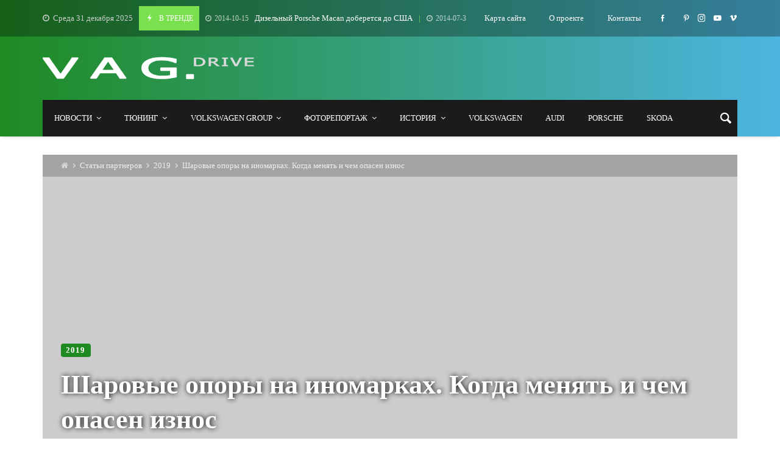

--- FILE ---
content_type: text/html; charset=UTF-8
request_url: https://www.vwdrive.com.ua/sharovye-opory-na-inomarkah-kogda-menyat-i-chem-opasen-iznos/
body_size: 42993
content:
<!doctype html><html dir="ltr" lang="ru-RU" prefix="og: https://ogp.me/ns#"><head><script data-no-optimize="1">var litespeed_docref=sessionStorage.getItem("litespeed_docref");litespeed_docref&&(Object.defineProperty(document,"referrer",{get:function(){return litespeed_docref}}),sessionStorage.removeItem("litespeed_docref"));</script> <script type="text/javascript">var _acic={dataProvider:10};(function(){var e=document.createElement("script");e.type="text/javascript";e.async=true;e.src="https://www.acint.net/aci.js";var t=document.getElementsByTagName("script")[0];t.parentNode.insertBefore(e,t)})()</script> <link rel="profile" href="//gmpg.org/xfn/11" /><link rel='dns-prefetch' href='//fonts.googleapis.com' /><link rel="preconnect" href="https://fonts.gstatic.com/" /><link rel="preconnect" href="https://fonts.gstatic.com/" crossorigin /><meta charset="UTF-8"><meta http-equiv="X-UA-Compatible" content="IE=edge,chrome=1"><meta name="viewport" content="width=device-width, initial-scale=1"><meta property="og:title" content="Шаровые опоры на иномарках. Когда менять и чем опасен износ"><meta property="og:description" content="Шаровые опоры на иномарках. Когда менять и чем опасен износ"><meta property="og:type" content="article"><meta property="og:url" content="https://www.vwdrive.com.ua/sharovye-opory-na-inomarkah-kogda-menyat-i-chem-opasen-iznos/"><meta property="og:image" content="https://www.vwdrive.com.ua/wp-content/uploads/2020/01/sharovue-oporu-na-inomarkah.jpg"><meta name="twitter:card" content="summary_large_image"><meta name="twitter:title" content="Шаровые опоры на иномарках. Когда менять и чем опасен износ"><meta name="twitter:description" content="Шаровые опоры на иномарках. Когда менять и чем опасен износ"><meta name="twitter:image" content="https://www.vwdrive.com.ua/wp-content/uploads/2020/01/sharovue-oporu-na-inomarkah.jpg"><title>Шаровые опоры на иномарках. Когда менять и чем опасен износ</title><link rel="icon" href="https://www.vwdrive.com.ua/wp-content/uploads/favicon/favicon-32x32.png" type="image/x-icon"><link rel="shortcut icon" href="https://www.vwdrive.com.ua/wp-content/uploads/favicon/favicon-32x32.png" type="image/x-icon"><meta name="description" content="Когда в 2011 году депутаты Верховной Рады Украины проголосовали за отмену обязательного техосмотра для легковых автомобилей, таким способом объявлялась война со взяточничеством в кругах той еще Милиции, и это было хорошо. Однако на волне всеобщей радости украинских автолюбителей, мало кто смотрел в корень проблемы, мало кто видел горькую правду, ведь вопрос надлежащего технического состояния автомобилей" /><meta name="robots" content="max-image-preview:large" /><meta name="author" content="t-100"/><link rel="canonical" href="https://www.vwdrive.com.ua/sharovye-opory-na-inomarkah-kogda-menyat-i-chem-opasen-iznos/" /><meta name="generator" content="All in One SEO (AIOSEO) 4.9.2" /><meta property="og:locale" content="ru_RU" /><meta property="og:site_name" content="| Новости Volkswagen и всех моделей VAG. В том числе самые актуальные новости Audi, Porsche, SEAT, Skoda, Bentley, Bugatti, Lamborghini, Ducati, а также грузовиков MAN и Scania." /><meta property="og:type" content="article" /><meta property="og:title" content="Шаровые опоры на иномарках. Когда менять и чем опасен износ" /><meta property="og:description" content="Когда в 2011 году депутаты Верховной Рады Украины проголосовали за отмену обязательного техосмотра для легковых автомобилей, таким способом объявлялась война со взяточничеством в кругах той еще Милиции, и это было хорошо. Однако на волне всеобщей радости украинских автолюбителей, мало кто смотрел в корень проблемы, мало кто видел горькую правду, ведь вопрос надлежащего технического состояния автомобилей" /><meta property="og:url" content="https://www.vwdrive.com.ua/sharovye-opory-na-inomarkah-kogda-menyat-i-chem-opasen-iznos/" /><meta property="article:published_time" content="2020-01-27T14:41:31+00:00" /><meta property="article:modified_time" content="2023-04-10T19:45:40+00:00" /><meta name="twitter:card" content="summary" /><meta name="twitter:title" content="Шаровые опоры на иномарках. Когда менять и чем опасен износ" /><meta name="twitter:description" content="Когда в 2011 году депутаты Верховной Рады Украины проголосовали за отмену обязательного техосмотра для легковых автомобилей, таким способом объявлялась война со взяточничеством в кругах той еще Милиции, и это было хорошо. Однако на волне всеобщей радости украинских автолюбителей, мало кто смотрел в корень проблемы, мало кто видел горькую правду, ведь вопрос надлежащего технического состояния автомобилей" /> <script type="application/ld+json" class="aioseo-schema">{"@context":"https:\/\/schema.org","@graph":[{"@type":"Article","@id":"https:\/\/www.vwdrive.com.ua\/sharovye-opory-na-inomarkah-kogda-menyat-i-chem-opasen-iznos\/#article","name":"\u0428\u0430\u0440\u043e\u0432\u044b\u0435 \u043e\u043f\u043e\u0440\u044b \u043d\u0430 \u0438\u043d\u043e\u043c\u0430\u0440\u043a\u0430\u0445. \u041a\u043e\u0433\u0434\u0430 \u043c\u0435\u043d\u044f\u0442\u044c \u0438 \u0447\u0435\u043c \u043e\u043f\u0430\u0441\u0435\u043d \u0438\u0437\u043d\u043e\u0441","headline":"\u0428\u0430\u0440\u043e\u0432\u044b\u0435 \u043e\u043f\u043e\u0440\u044b \u043d\u0430 \u0438\u043d\u043e\u043c\u0430\u0440\u043a\u0430\u0445. \u041a\u043e\u0433\u0434\u0430 \u043c\u0435\u043d\u044f\u0442\u044c \u0438 \u0447\u0435\u043c \u043e\u043f\u0430\u0441\u0435\u043d \u0438\u0437\u043d\u043e\u0441","author":{"@id":"https:\/\/www.vwdrive.com.ua\/author\/t-100\/#author"},"publisher":{"@id":"https:\/\/www.vwdrive.com.ua\/#organization"},"image":{"@type":"ImageObject","url":"https:\/\/www.vwdrive.com.ua\/wp-content\/uploads\/2020\/01\/sharovue-oporu-na-inomarkah.jpg","width":660,"height":330,"caption":"\u0428\u0430\u0440\u043e\u0432\u044b\u0435 \u043e\u043f\u043e\u0440\u044b \u043d\u0430 \u0438\u043d\u043e\u043c\u0430\u0440\u043a\u0430\u0445. \u041a\u043e\u0433\u0434\u0430 \u043c\u0435\u043d\u044f\u0442\u044c \u0438 \u0447\u0435\u043c \u043e\u043f\u0430\u0441\u0435\u043d \u0438\u0437\u043d\u043e\u0441"},"datePublished":"2020-01-27T16:41:31+00:00","dateModified":"2023-04-10T19:45:40+00:00","inLanguage":"ru-RU","mainEntityOfPage":{"@id":"https:\/\/www.vwdrive.com.ua\/sharovye-opory-na-inomarkah-kogda-menyat-i-chem-opasen-iznos\/#webpage"},"isPartOf":{"@id":"https:\/\/www.vwdrive.com.ua\/sharovye-opory-na-inomarkah-kogda-menyat-i-chem-opasen-iznos\/#webpage"},"articleSection":"2019"},{"@type":"BreadcrumbList","@id":"https:\/\/www.vwdrive.com.ua\/sharovye-opory-na-inomarkah-kogda-menyat-i-chem-opasen-iznos\/#breadcrumblist","itemListElement":[{"@type":"ListItem","@id":"https:\/\/www.vwdrive.com.ua#listItem","position":1,"name":"Home","item":"https:\/\/www.vwdrive.com.ua","nextItem":{"@type":"ListItem","@id":"https:\/\/www.vwdrive.com.ua\/category\/partners\/#listItem","name":"\u0421\u0442\u0430\u0442\u044c\u0438 \u043f\u0430\u0440\u0442\u043d\u0435\u0440\u043e\u0432"}},{"@type":"ListItem","@id":"https:\/\/www.vwdrive.com.ua\/category\/partners\/#listItem","position":2,"name":"\u0421\u0442\u0430\u0442\u044c\u0438 \u043f\u0430\u0440\u0442\u043d\u0435\u0440\u043e\u0432","item":"https:\/\/www.vwdrive.com.ua\/category\/partners\/","nextItem":{"@type":"ListItem","@id":"https:\/\/www.vwdrive.com.ua\/category\/partners\/2019\/#listItem","name":"2019"},"previousItem":{"@type":"ListItem","@id":"https:\/\/www.vwdrive.com.ua#listItem","name":"Home"}},{"@type":"ListItem","@id":"https:\/\/www.vwdrive.com.ua\/category\/partners\/2019\/#listItem","position":3,"name":"2019","item":"https:\/\/www.vwdrive.com.ua\/category\/partners\/2019\/","nextItem":{"@type":"ListItem","@id":"https:\/\/www.vwdrive.com.ua\/sharovye-opory-na-inomarkah-kogda-menyat-i-chem-opasen-iznos\/#listItem","name":"\u0428\u0430\u0440\u043e\u0432\u044b\u0435 \u043e\u043f\u043e\u0440\u044b \u043d\u0430 \u0438\u043d\u043e\u043c\u0430\u0440\u043a\u0430\u0445. \u041a\u043e\u0433\u0434\u0430 \u043c\u0435\u043d\u044f\u0442\u044c \u0438 \u0447\u0435\u043c \u043e\u043f\u0430\u0441\u0435\u043d \u0438\u0437\u043d\u043e\u0441"},"previousItem":{"@type":"ListItem","@id":"https:\/\/www.vwdrive.com.ua\/category\/partners\/#listItem","name":"\u0421\u0442\u0430\u0442\u044c\u0438 \u043f\u0430\u0440\u0442\u043d\u0435\u0440\u043e\u0432"}},{"@type":"ListItem","@id":"https:\/\/www.vwdrive.com.ua\/sharovye-opory-na-inomarkah-kogda-menyat-i-chem-opasen-iznos\/#listItem","position":4,"name":"\u0428\u0430\u0440\u043e\u0432\u044b\u0435 \u043e\u043f\u043e\u0440\u044b \u043d\u0430 \u0438\u043d\u043e\u043c\u0430\u0440\u043a\u0430\u0445. \u041a\u043e\u0433\u0434\u0430 \u043c\u0435\u043d\u044f\u0442\u044c \u0438 \u0447\u0435\u043c \u043e\u043f\u0430\u0441\u0435\u043d \u0438\u0437\u043d\u043e\u0441","previousItem":{"@type":"ListItem","@id":"https:\/\/www.vwdrive.com.ua\/category\/partners\/2019\/#listItem","name":"2019"}}]},{"@type":"Organization","@id":"https:\/\/www.vwdrive.com.ua\/#organization","description":"\u041d\u043e\u0432\u043e\u0441\u0442\u0438 Volkswagen \u0438 \u0432\u0441\u0435\u0445 \u043c\u043e\u0434\u0435\u043b\u0435\u0439 VAG. \u0412 \u0442\u043e\u043c \u0447\u0438\u0441\u043b\u0435 \u0441\u0430\u043c\u044b\u0435 \u0430\u043a\u0442\u0443\u0430\u043b\u044c\u043d\u044b\u0435 \u043d\u043e\u0432\u043e\u0441\u0442\u0438 Audi, Porsche, SEAT, Skoda, Bentley, Bugatti, Lamborghini, Ducati, \u0430 \u0442\u0430\u043a\u0436\u0435 \u0433\u0440\u0443\u0437\u043e\u0432\u0438\u043a\u043e\u0432 MAN \u0438 Scania.","url":"https:\/\/www.vwdrive.com.ua\/"},{"@type":"Person","@id":"https:\/\/www.vwdrive.com.ua\/author\/t-100\/#author","url":"https:\/\/www.vwdrive.com.ua\/author\/t-100\/","name":"t-100"},{"@type":"WebPage","@id":"https:\/\/www.vwdrive.com.ua\/sharovye-opory-na-inomarkah-kogda-menyat-i-chem-opasen-iznos\/#webpage","url":"https:\/\/www.vwdrive.com.ua\/sharovye-opory-na-inomarkah-kogda-menyat-i-chem-opasen-iznos\/","name":"\u0428\u0430\u0440\u043e\u0432\u044b\u0435 \u043e\u043f\u043e\u0440\u044b \u043d\u0430 \u0438\u043d\u043e\u043c\u0430\u0440\u043a\u0430\u0445. \u041a\u043e\u0433\u0434\u0430 \u043c\u0435\u043d\u044f\u0442\u044c \u0438 \u0447\u0435\u043c \u043e\u043f\u0430\u0441\u0435\u043d \u0438\u0437\u043d\u043e\u0441","description":"\u041a\u043e\u0433\u0434\u0430 \u0432 2011 \u0433\u043e\u0434\u0443 \u0434\u0435\u043f\u0443\u0442\u0430\u0442\u044b \u0412\u0435\u0440\u0445\u043e\u0432\u043d\u043e\u0439 \u0420\u0430\u0434\u044b \u0423\u043a\u0440\u0430\u0438\u043d\u044b \u043f\u0440\u043e\u0433\u043e\u043b\u043e\u0441\u043e\u0432\u0430\u043b\u0438 \u0437\u0430 \u043e\u0442\u043c\u0435\u043d\u0443 \u043e\u0431\u044f\u0437\u0430\u0442\u0435\u043b\u044c\u043d\u043e\u0433\u043e \u0442\u0435\u0445\u043e\u0441\u043c\u043e\u0442\u0440\u0430 \u0434\u043b\u044f \u043b\u0435\u0433\u043a\u043e\u0432\u044b\u0445 \u0430\u0432\u0442\u043e\u043c\u043e\u0431\u0438\u043b\u0435\u0439, \u0442\u0430\u043a\u0438\u043c \u0441\u043f\u043e\u0441\u043e\u0431\u043e\u043c \u043e\u0431\u044a\u044f\u0432\u043b\u044f\u043b\u0430\u0441\u044c \u0432\u043e\u0439\u043d\u0430 \u0441\u043e \u0432\u0437\u044f\u0442\u043e\u0447\u043d\u0438\u0447\u0435\u0441\u0442\u0432\u043e\u043c \u0432 \u043a\u0440\u0443\u0433\u0430\u0445 \u0442\u043e\u0439 \u0435\u0449\u0435 \u041c\u0438\u043b\u0438\u0446\u0438\u0438, \u0438 \u044d\u0442\u043e \u0431\u044b\u043b\u043e \u0445\u043e\u0440\u043e\u0448\u043e. \u041e\u0434\u043d\u0430\u043a\u043e \u043d\u0430 \u0432\u043e\u043b\u043d\u0435 \u0432\u0441\u0435\u043e\u0431\u0449\u0435\u0439 \u0440\u0430\u0434\u043e\u0441\u0442\u0438 \u0443\u043a\u0440\u0430\u0438\u043d\u0441\u043a\u0438\u0445 \u0430\u0432\u0442\u043e\u043b\u044e\u0431\u0438\u0442\u0435\u043b\u0435\u0439, \u043c\u0430\u043b\u043e \u043a\u0442\u043e \u0441\u043c\u043e\u0442\u0440\u0435\u043b \u0432 \u043a\u043e\u0440\u0435\u043d\u044c \u043f\u0440\u043e\u0431\u043b\u0435\u043c\u044b, \u043c\u0430\u043b\u043e \u043a\u0442\u043e \u0432\u0438\u0434\u0435\u043b \u0433\u043e\u0440\u044c\u043a\u0443\u044e \u043f\u0440\u0430\u0432\u0434\u0443, \u0432\u0435\u0434\u044c \u0432\u043e\u043f\u0440\u043e\u0441 \u043d\u0430\u0434\u043b\u0435\u0436\u0430\u0449\u0435\u0433\u043e \u0442\u0435\u0445\u043d\u0438\u0447\u0435\u0441\u043a\u043e\u0433\u043e \u0441\u043e\u0441\u0442\u043e\u044f\u043d\u0438\u044f \u0430\u0432\u0442\u043e\u043c\u043e\u0431\u0438\u043b\u0435\u0439","inLanguage":"ru-RU","isPartOf":{"@id":"https:\/\/www.vwdrive.com.ua\/#website"},"breadcrumb":{"@id":"https:\/\/www.vwdrive.com.ua\/sharovye-opory-na-inomarkah-kogda-menyat-i-chem-opasen-iznos\/#breadcrumblist"},"author":{"@id":"https:\/\/www.vwdrive.com.ua\/author\/t-100\/#author"},"creator":{"@id":"https:\/\/www.vwdrive.com.ua\/author\/t-100\/#author"},"image":{"@type":"ImageObject","url":"https:\/\/www.vwdrive.com.ua\/wp-content\/uploads\/2020\/01\/sharovue-oporu-na-inomarkah.jpg","@id":"https:\/\/www.vwdrive.com.ua\/sharovye-opory-na-inomarkah-kogda-menyat-i-chem-opasen-iznos\/#mainImage","width":660,"height":330,"caption":"\u0428\u0430\u0440\u043e\u0432\u044b\u0435 \u043e\u043f\u043e\u0440\u044b \u043d\u0430 \u0438\u043d\u043e\u043c\u0430\u0440\u043a\u0430\u0445. \u041a\u043e\u0433\u0434\u0430 \u043c\u0435\u043d\u044f\u0442\u044c \u0438 \u0447\u0435\u043c \u043e\u043f\u0430\u0441\u0435\u043d \u0438\u0437\u043d\u043e\u0441"},"primaryImageOfPage":{"@id":"https:\/\/www.vwdrive.com.ua\/sharovye-opory-na-inomarkah-kogda-menyat-i-chem-opasen-iznos\/#mainImage"},"datePublished":"2020-01-27T16:41:31+00:00","dateModified":"2023-04-10T19:45:40+00:00"},{"@type":"WebSite","@id":"https:\/\/www.vwdrive.com.ua\/#website","url":"https:\/\/www.vwdrive.com.ua\/","description":"\u041d\u043e\u0432\u043e\u0441\u0442\u0438 Volkswagen \u0438 \u0432\u0441\u0435\u0445 \u043c\u043e\u0434\u0435\u043b\u0435\u0439 VAG. \u0412 \u0442\u043e\u043c \u0447\u0438\u0441\u043b\u0435 \u0441\u0430\u043c\u044b\u0435 \u0430\u043a\u0442\u0443\u0430\u043b\u044c\u043d\u044b\u0435 \u043d\u043e\u0432\u043e\u0441\u0442\u0438 Audi, Porsche, SEAT, Skoda, Bentley, Bugatti, Lamborghini, Ducati, \u0430 \u0442\u0430\u043a\u0436\u0435 \u0433\u0440\u0443\u0437\u043e\u0432\u0438\u043a\u043e\u0432 MAN \u0438 Scania.","inLanguage":"ru-RU","publisher":{"@id":"https:\/\/www.vwdrive.com.ua\/#organization"}}]}</script> <link rel='dns-prefetch' href='//www.googletagmanager.com' /><link rel='dns-prefetch' href='//fonts.googleapis.com' /><link rel='dns-prefetch' href='//pagead2.googlesyndication.com' /><link rel="alternate" type="application/rss+xml" title=" &raquo; Лента" href="https://www.vwdrive.com.ua/feed/" /><link rel="alternate" type="application/rss+xml" title=" &raquo; Лента комментариев" href="https://www.vwdrive.com.ua/comments/feed/" /><link rel="alternate" type="application/rss+xml" title=" &raquo; Лента комментариев к &laquo;Шаровые опоры на иномарках. Когда менять и чем опасен износ&raquo;" href="https://www.vwdrive.com.ua/sharovye-opory-na-inomarkah-kogda-menyat-i-chem-opasen-iznos/feed/" /><link rel="alternate" title="oEmbed (JSON)" type="application/json+oembed" href="https://www.vwdrive.com.ua/wp-json/oembed/1.0/embed?url=https%3A%2F%2Fwww.vwdrive.com.ua%2Fsharovye-opory-na-inomarkah-kogda-menyat-i-chem-opasen-iznos%2F" /><link rel="alternate" title="oEmbed (XML)" type="text/xml+oembed" href="https://www.vwdrive.com.ua/wp-json/oembed/1.0/embed?url=https%3A%2F%2Fwww.vwdrive.com.ua%2Fsharovye-opory-na-inomarkah-kogda-menyat-i-chem-opasen-iznos%2F&#038;format=xml" /><style id="litespeed-ucss">@keyframes sk-double-bounce{0%,to{transform:scale(0)}50%{transform:scale(1)}}@-webkit-keyframes spin{0%{-webkit-transform:rotate(0);transform:rotate(0)}to{-webkit-transform:rotate(359deg);transform:rotate(359deg)}}@keyframes spin{0%{-webkit-transform:rotate(0);transform:rotate(0)}to{-webkit-transform:rotate(359deg);transform:rotate(359deg)}}body.site-body .merimag-site-footer,body.site-body .merimag-site-header{background:#242424}body.site-body{background-color:#fff}body.site-body .merimag-site-header{background:#fff;border-right-color:#fff}body.site-body .merimag-site-footer{background:#fff}body.site-body,body.site-body .general-border-color,body.site-body .horizontal-menu .menu-item-content,body.site-body .horizontal-menu .menu>li>.sub-menu,body.site-body .merimag-header-content,body.site-body .merimag-mobile-header-content:not(.stacked-icons) .merimag-mobile-menu-opener,body.site-body .merimag-pagination-button,body.site-body .sidebar-widget:not(.ignore-general-style),body.site-body .site-content-area-style{border-color:rgba(0,0,0,.1)}body.site-body{color:#6d6d6d}body.site-body .block-title-wrapper,body.site-body a,body.site-body a:active,body.site-body h1,body.site-body h4,body.site-body label{color:#2d2d2d}body.site-body label{border-color:#2d2d2d}body.site-body .content-background,body.site-body .mega-menu,body.site-body .sub-menu{background-color:#fff}body.site-body .merimag-sidebar{background-color:#1f8a22;background-image:linear-gradient(to right,#1f8a22,#4db5e0)}body.site-body .merimag-sidebar .button:not(.bordered-button),body.site-body .merimag-sidebar button[type=submit]:not(.bordered-button){background-color:#7ae04d}body.site-body .merimag-sidebar .principal-color-sub-menu-border-top-color .sub-menu{border-top-color:#7ae04d}body.site-body .merimag-sidebar .button:not(.bordered-button),body.site-body .merimag-sidebar button[type=submit]:not(.bordered-button){color:#fff!important}body.site-body .merimag-sidebar a:focus,body.site-body .merimag-sidebar a:hover{color:#7ae04d}body.site-body .merimag-sidebar,body.site-body .merimag-sidebar .general-border-color,body.site-body .merimag-sidebar .horizontal-menu .menu-item-content,body.site-body .merimag-sidebar .horizontal-menu .menu>li>.sub-menu{border-color:rgba(255,255,255,.1)}body.site-body .merimag-sidebar{color:#ccc}body.site-body .merimag-sidebar a,body.site-body .merimag-sidebar a:active{color:#fff}body.site-body .merimag-sidebar .sub-menu,body.site-body .merimag-site-header{background-color:#1f8a22}body.site-body .merimag-site-header{background-image:linear-gradient(to right,#1f8a22,#4db5e0)}body.site-body .merimag-site-header .button:not(.bordered-button),body.site-body .merimag-site-header .principal-color-background-color,body.site-body .merimag-site-header .principal-color-background-color-span-hover:hover,body.site-body .merimag-site-header .sk-double-bounce>.sk-child,body.site-body .merimag-site-header button[type=submit]:not(.bordered-button){background-color:#7ae04d}body.site-body .merimag-site-header .merimag-ticker-item:after,body.site-body .merimag-site-header .principal-color-color{color:#7ae04d}body.site-body .merimag-site-header .principal-color-sub-menu-border-top-color .sub-menu{border-top-color:#7ae04d}body.site-body .merimag-site-header .button:not(.bordered-button),body.site-body .merimag-site-header .principal-color-background-color,body.site-body .merimag-site-header .principal-color-background-color-span-hover:hover,body.site-body .merimag-site-header button[type=submit]:not(.bordered-button){color:#fff!important}body.site-body .merimag-site-header .merimag-block:hover a.title-display,body.site-body .merimag-site-header .merimag-menu-social a:hover span,body.site-body .merimag-site-header a:focus,body.site-body .merimag-site-header a:hover{color:#7ae04d}body.site-body .merimag-site-header,body.site-body .merimag-site-header .general-border-color,body.site-body .merimag-site-header .horizontal-menu .menu-item-content,body.site-body .merimag-site-header .horizontal-menu .menu>li>.sub-menu,body.site-body .merimag-site-header .merimag-header-content,body.site-body .merimag-site-header .merimag-mobile-header-content:not(.stacked-icons) .merimag-mobile-menu-opener,body.site-body .merimag-site-header .merimag-pagination-button{border-color:rgba(255,255,255,.1)}body.site-body .merimag-site-header{color:#ccc}body.site-body .merimag-main-navigation-background a,body.site-body .merimag-main-navigation-background a:active,body.site-body .merimag-main-navigation-background h4,body.site-body .merimag-site-header a,body.site-body .merimag-site-header a:active,body.site-body .merimag-site-header h4,body.site-body .merimag-top-navigation a,body.site-body .merimag-top-navigation a:active{color:#fff}body.site-body .merimag-site-header .mega-menu,body.site-body .merimag-site-header .sub-menu{background-color:#1f8a22}body.site-body .merimag-main-navigation-background{background-color:#1b1b1b;border-color:rgba(255,255,255,.1);color:#ccc}body.site-body .merimag-main-navigation-background .general-border-color,body.site-body .merimag-main-navigation-background .merimag-pagination-button{border-color:rgba(255,255,255,.1)}body.site-body .merimag-main-navigation-background .mega-menu,body.site-body .merimag-main-navigation-background .sub-menu{background-color:#1b1b1b}body.site-body .merimag-top-navigation{background-color:rgba(0,0,0,.3)}body.site-body .merimag-top-navigation,body.site-body .merimag-top-navigation .general-border-color,body.site-body .merimag-top-navigation.general-border-color{border-color:rgba(255,255,255,.1)}body.site-body .merimag-top-navigation{color:#ccc}body.site-body .merimag-site-footer{background-color:#1f8a22;background-image:linear-gradient(to right,#1f8a22,#4db5e0)}body.site-body .merimag-site-footer .merimag-menu-social a:hover span,body.site-body .merimag-site-footer a:focus,body.site-body .merimag-site-footer a:hover{color:#7ae04d}body.site-body .merimag-site-footer,body.site-body .merimag-site-footer .general-border-color{border-color:rgba(255,255,255,.1)}body.site-body .merimag-site-footer{color:#ccc}body.site-body .merimag-site-footer a,body.site-body .merimag-site-footer a:active,body.site-body .merimag-site-footer h4{color:#fff}:where(.wp-block-calendar table:not(.has-background) th){background:#ddd}.wp-lightbox-container button:focus-visible{outline:5px auto #212121;outline:5px auto -webkit-focus-ring-color;outline-offset:5px}ul{box-sizing:border-box}.entry-content{counter-reset:footnotes}:root{--wp--preset--font-size--normal:16px;--wp--preset--font-size--huge:42px}.screen-reader-text{-webkit-clip-path:inset(50%)}.screen-reader-text:focus{-webkit-clip-path:none;font-size:1em}html :where([style*=border-top-color]){border-top-style:solid}body{--wp--preset--color--black:#000;--wp--preset--color--cyan-bluish-gray:#abb8c3;--wp--preset--color--white:#fff;--wp--preset--color--pale-pink:#f78da7;--wp--preset--color--vivid-red:#cf2e2e;--wp--preset--color--luminous-vivid-orange:#ff6900;--wp--preset--color--luminous-vivid-amber:#fcb900;--wp--preset--color--light-green-cyan:#7bdcb5;--wp--preset--color--vivid-green-cyan:#00d084;--wp--preset--color--pale-cyan-blue:#8ed1fc;--wp--preset--color--vivid-cyan-blue:#0693e3;--wp--preset--color--vivid-purple:#9b51e0;--wp--preset--gradient--vivid-cyan-blue-to-vivid-purple:linear-gradient(135deg,rgba(6,147,227,1) 0%,#9b51e0 100%);--wp--preset--gradient--light-green-cyan-to-vivid-green-cyan:linear-gradient(135deg,#7adcb4 0%,#00d082 100%);--wp--preset--gradient--luminous-vivid-amber-to-luminous-vivid-orange:linear-gradient(135deg,rgba(252,185,0,1) 0%,rgba(255,105,0,1) 100%);--wp--preset--gradient--luminous-vivid-orange-to-vivid-red:linear-gradient(135deg,rgba(255,105,0,1) 0%,#cf2e2e 100%);--wp--preset--gradient--very-light-gray-to-cyan-bluish-gray:linear-gradient(135deg,#eee 0%,#a9b8c3 100%);--wp--preset--gradient--cool-to-warm-spectrum:linear-gradient(135deg,#4aeadc 0%,#9778d1 20%,#cf2aba 40%,#ee2c82 60%,#fb6962 80%,#fef84c 100%);--wp--preset--gradient--blush-light-purple:linear-gradient(135deg,#ffceec 0%,#9896f0 100%);--wp--preset--gradient--blush-bordeaux:linear-gradient(135deg,#fecda5 0%,#fe2d2d 50%,#6b003e 100%);--wp--preset--gradient--luminous-dusk:linear-gradient(135deg,#ffcb70 0%,#c751c0 50%,#4158d0 100%);--wp--preset--gradient--pale-ocean:linear-gradient(135deg,#fff5cb 0%,#b6e3d4 50%,#33a7b5 100%);--wp--preset--gradient--electric-grass:linear-gradient(135deg,#caf880 0%,#71ce7e 100%);--wp--preset--gradient--midnight:linear-gradient(135deg,#020381 0%,#2874fc 100%);--wp--preset--font-size--small:13px;--wp--preset--font-size--medium:20px;--wp--preset--font-size--large:36px;--wp--preset--font-size--x-large:42px;--wp--preset--spacing--20:.44rem;--wp--preset--spacing--30:.67rem;--wp--preset--spacing--40:1rem;--wp--preset--spacing--50:1.5rem;--wp--preset--spacing--60:2.25rem;--wp--preset--spacing--70:3.38rem;--wp--preset--spacing--80:5.06rem;--wp--preset--shadow--natural:6px 6px 9px rgba(0,0,0,.2);--wp--preset--shadow--deep:12px 12px 50px rgba(0,0,0,.4);--wp--preset--shadow--sharp:6px 6px 0px rgba(0,0,0,.2);--wp--preset--shadow--outlined:6px 6px 0px -3px rgba(255,255,255,1),6px 6px rgba(0,0,0,1);--wp--preset--shadow--crisp:6px 6px 0px rgba(0,0,0,1);background:#fff;line-height:1.3;margin:0;font-size:100%;font-family:-apple-system,BlinkMacSystemFont,"Segoe UI",Roboto,Oxygen,Oxygen-Sans,Ubuntu,Cantarell,"Helvetica Neue","Open Sans",Arial,sans-serif}body .is-layout-constrained>:where(:not(.alignleft):not(.alignright):not(.alignfull)){max-width:var(--wp--style--global--content-size);margin-left:auto!important;margin-right:auto!important}.clear{clear:both;width:100%}img{border-style:none;height:auto;max-width:100%}@font-face{font-family:"FontAwesome";src:url(/wp-content/plugins/elementor/assets/lib/font-awesome/fonts/fontawesome-webfont.eot?v=4.7.0);src:url(/wp-content/plugins/elementor/assets/lib/font-awesome/fonts/fontawesome-webfont.eot?#iefix&v=4.7.0)format("embedded-opentype"),url(/wp-content/plugins/elementor/assets/lib/font-awesome/fonts/fontawesome-webfont.woff2?v=4.7.0)format("woff2"),url(/wp-content/plugins/elementor/assets/lib/font-awesome/fonts/fontawesome-webfont.woff?v=4.7.0)format("woff"),url(/wp-content/plugins/elementor/assets/lib/font-awesome/fonts/fontawesome-webfont.ttf?v=4.7.0)format("truetype"),url(/wp-content/plugins/elementor/assets/lib/font-awesome/fonts/fontawesome-webfont.svg?v=4.7.0#fontawesomeregular)format("svg");font-weight:400;font-style:normal}.fa{font:14px/1 FontAwesome;font-size:inherit}.fa-clock-o:before{content:""}.plyr:fullscreen{background:#000;border-radius:0!important;height:100%;margin:0;width:100%}.plyr:fullscreen video{height:100%}.plyr:fullscreen .plyr__video-wrapper{height:100%;position:static}.plyr:fullscreen.plyr--vimeo .plyr__video-wrapper{height:0;position:relative;top:50%;transform:translateY(-50%)}.plyr:fullscreen .plyr__control .icon--exit-fullscreen{display:block}.plyr:fullscreen .plyr__control .icon--exit-fullscreen+svg{display:none}.plyr:fullscreen.plyr--hide-controls{cursor:none}@media (min-width:1024px){.plyr:fullscreen .plyr__captions{font-size:21px}}.merimag-block-image{background-size:cover;background-position:center center;position:relative;background-image:linear-gradient(to bottom,rgba(0,0,0,.1),rgba(0,0,0,.3))}.merimag-block-color-layer,.merimag-block-link{position:absolute;top:0;left:0;right:0;bottom:0;display:block;opacity:.8}.merimag-block-link{z-index:34}.merimag-block-color-layer{z-index:1}.merimag-line-clamp{overflow:hidden;text-overflow:ellipsis;display:-webkit-box;-webkit-box-orient:vertical;visibility:visible}.merimag-line-clamp,.merimag-line-clamp.merimag-line-clamp-2{-webkit-line-clamp:2;line-clamp:2}.merimag-block-image.bottom-spaced{margin-bottom:14px}.merimag-after-title{margin-top:15px;opacity:.8}.block-infos-title-wrapper .merimag-after-title{margin-top:.5em;margin-top:calc(5px + .3em)}.block-infos-title-wrapper .merimag-before-title{margin-bottom:.5em;margin-bottom:calc(5px + .3em)}.merimag-block-image{height:auto}.merimag-block-image:after{content:"";display:block;padding-bottom:56.5%}.merimag-pagination-buttons{font-size:0}.merimag-pagination-button,.merimag-pagination-buttons>span{font-size:.8rem;display:inline-block}.merimag-pagination-button{border:1px solid;padding:6px 16px;text-transform:uppercase;font-weight:bolder;text-align:center;font-family:arial,sans-serif;cursor:pointer}.merimag-button-next-to-button{margin-left:16px}body.site-body .merimag-site-container .merimag-pagination-button:hover{border-color:inherit}.merimag-block-infos{transition:1s ease-in-out;font-size:1rem}.block-infos-title-content{width:100%}.block-infos-title-wrapper.small{font-size:.6em}.block-infos-title-wrapper.normal{font-size:.8em}.block-infos-title-wrapper .title-display,.block-infos-title-wrapper>.block-infos-title-content>.block-infos-title{font-size:1em;font-size:calc(3px + 1em)}.block-infos-title-wrapper .block-infos-title>a{font-family:inherit}.block-infos-title,.block-infos-title-wrapper{margin:0;padding:0;margin-bottom:0!important;line-height:1.3;display:flex;align-items:center;justify-content:start}.merimag-before-title>.merimag-block-infos-meta.merimag-block-infos-meta-inline{margin-top:0}.merimag-block-infos-meta{margin:-6px -4px;display:flex;align-items:center;justify-content:space-between;flex-wrap:nowrap;max-width:100%}.merimag-block-infos-meta>a,.merimag-block-infos-meta>div,.merimag-block-infos-meta>img,.merimag-block-infos-meta>span{margin:6px 4px;text-transform:capitalize;line-height:16px;display:block;overflow:hidden;white-space:nowrap;text-overflow:ellipsis;font-weight:400}.merimag-block-infos-meta .merimag-block-infos-comments{flex-shrink:0;text-overflow:unset;display:flex;align-items:center;line-height:1}.merimag-block-infos-meta>*{font-size:11px}.merimag-ticker-date .merimag-block-infos-meta>*{font-size:inherit!important;margin:0!important}.merimag-ticker-date .merimag-block-infos-meta{margin:0!important}@media only screen and (max-width:480px){.merimag-block-infos-meta>*{font-size:10px}}.entry-meta .merimag-block-infos-meta>*{font-size:1rem}.merimag-block-infos-meta>div{float:none}.merimag-block-infos-meta>*>i{margin-right:5px}.merimag-block-infos-meta>*>i.icofont-comment{font-size:1.2em}.merimag-block-infos-meta .meta-separator{font-size:1.1em}.block-infos-category{background:#000;color:#fff;padding:5px 8px;line-height:1!important;position:relative;border-radius:4px}a.block-infos-category{font-weight:700;letter-spacing:.09em;text-transform:uppercase;font-size:10px}.block-infos-multi-categories{font-size:0}.block-infos-multi-categories .block-infos-category{display:inline-block;margin-right:8px;font-size:.8rem}.block-infos-multi-categories .block-infos-category:last-child{margin-right:0}.merimag-block-infos-meta .merimag-block-infos-comments{margin-left:auto}.merimag-meta-avatar{border:1px #ccc solid;width:20px;height:20px;border-radius:50%}.merimag-block{position:relative;margin-bottom:20px}.merimag-block:last-child{margin-bottom:0}.merimag-load-more{font-size:1.5rem}.block-title-wrapper,.merimag-block-infos-left,.merimag-side-infos.merimag-block-infos-left{display:flex;align-items:center}.merimag-side-infos.merimag-block-infos-left .merimag-block-image{position:absolute;top:0;left:0;bottom:0;height:100%!important;width:30%;flex:0 0 30%}.merimag-side-infos.merimag-block-infos-left .merimag-block-infos{flex-grow:1;margin-left:33%}.merimag-block-infos-left .merimag-block-image{width:30%;flex:0 0 30%}.merimag-block-infos-left .merimag-block-infos{flex-grow:1}.block-title-wrapper{margin:0 0 20px;position:relative}.block-title{text-transform:uppercase}.block-title-wrapper .block-title{font-size:14px;position:relative;margin:0;padding:0;white-space:nowrap}.block-title-wrapper .merimag-block-filters{text-align:right;flex-grow:1;order:3;max-width:80%;white-space:nowrap;overflow:hidden;visibility:hidden;margin-left:auto}.block-title-wrapper.style-13{border:1px solid red;padding:10px 15px;color:red}.merimag-block-buttons{margin-top:18px;border-top:1px solid;padding-top:18px}.merimag-button{padding:10px 15px;background:#333;color:#fff;font-size:.875rem;line-height:1.1;display:inline-block;text-transform:uppercase;cursor:pointer;font-family:arial,sans-serif}.merimag-button.merimag-load-more{border:0;padding:10px 20px;border-radius:4px;text-align:center;white-space:nowrap;display:block}.merimag-button-next-to-button{border:0}.merimag-loading-icon{display:none}.merimag-button-disabled{opacity:.4}.merimag-block-data-container{position:relative}.merimag-block-data-loader{position:absolute;top:0;left:0;right:0;bottom:0;z-index:999;align-items:center;justify-content:center;display:none;font-size:1.125rem}.merimag-block-filters{font-size:0;overflow:hidden}.merimag-block-filters,.merimag-block-filters li{margin:0;padding:0;list-style:none}.merimag-block-filters>li{display:inline-block;padding:0 8px;font-size:.8rem;text-transform:uppercase;font-weight:700}body:not(.wp-customizer) .merimag-box-filter-panel{min-height:200px}.merimag-box-filter-panel{display:none}.block-title-wrapper+.merimag-box-filter-panel{display:block}.animate-spin{-webkit-animation:spin 2s infinite linear;animation:spin 2s infinite linear;display:inline-block}.merimag-grid{margin:-10px;font-size:0}.merimag-medium-spacing.merimag-grid{margin:-8px}.merimag-normal-spacing.merimag-grid{margin:-10px}.merimag-column{vertical-align:top;padding:10px;width:100%;font-size:1rem}.merimag-normal-spacing>.merimag-column{padding:10px}.merimag-medium-spacing>.merimag-column{padding:8px}.merimag-column>.merimag-block{margin-bottom:0}@media only screen and (min-width:540px){.merimag-grid-25:not(.merimag-grid-masonry)>.merimag-column,.merimag-grid-33:not(.merimag-grid-masonry)>.merimag-column{width:50%}}@media only screen and (min-width:768px){.merimag-grid-33:not(.merimag-grid-masonry)>.merimag-column{width:33.3333%}.merimag-grid-25:not(.merimag-grid-masonry)>.merimag-column{width:33.33333%}}@media only screen and (min-width:1024px){.merimag-grid-33:not(.merimag-grid-masonry)>.merimag-column{width:33.3333%}.merimag-grid-25:not(.merimag-grid-masonry)>.merimag-column{width:25%}}.merimag-column,.merimag-icon-box-icon{display:inline-block}.merimag-icon-box-icon i,.merimag-icon-box-icon i:before{width:auto;height:auto;margin:0;padding:0;vertical-align:bottom}.merimag-icon-box-icon i{font-size:50qcm}.merimag-icon-box-shortcode-background .merimag-icon-box-icon{display:flex;vertical-align:middle;align-items:center;justify-content:center;margin:0 auto;width:5em;height:5em;flex:0 0 5em;padding:3.5em;color:#fff}.merimag-icon-box-shortcode-background .merimag-icon-box-icon:after{content:"";display:block;padding-bottom:100%}.merimag-icon-box-shortcode-background .merimag-icon-box-icon i{font-size:3em}.merimag-icon-box-shortcode-background.with-radius .merimag-icon-box-icon{border-radius:1em}.merimag-icon-box-shortcode-background.full-circle .merimag-icon-box-icon{border-radius:50%}.merimag-social-icons-shortcode-flex{font-size:0;margin:-5px}.merimag-social-icons-shortcode-flex>.merimag-social-icon-item{padding:5px}.merimag-social-icons-shortcode{display:flex;flex-wrap:wrap}.merimag-social-icons-shortcode.centered-icons{align-items:center;justify-content:center}.merimag-social-icon-item{font-size:8px;position:relative;opacity:.8;transition:opacity .4s ease}.merimag-social-icon-item .merimag-item-icon{display:block}.merimag-social-icon-content-simple{position:relative;display:block}.merimag-social-icon-item:hover{opacity:1}.merimag-social-icon-link{position:absolute;top:1px;left:1px;right:1px;bottom:1px;content:"";display:block;z-index:1}.merimag-member-shortcode a,.merimag-member-shortcode a:active,.merimag-member-shortcode a:focus,.merimag-member-shortcode a:hover,.merimag-member-shortcode a:visited{color:inherit}.merimag-member-name{font-size:1.25rem;margin:0}.merimag-member-bio p{font-size:1rem;margin:22px 0}.merimag-member-name-company-social{margin:0 0 10px}.merimag-member-name-company-social>*{margin-bottom:10px}.merimag-author-img{position:relative}.merimag-member-link{position:absolute;top:0;left:0;bottom:0;right:0;display:block}.merimag-member-shortcode.rounded-image-member .merimag-author-img{border-radius:50%;max-width:250px}.merimag-author-img{width:100%;display:block;background-size:cover;background-position:center center}.merimag-author-img:after{content:"";padding-bottom:50%;display:block}.merimag-member-shortcode.image-beside-title .merimag-author-img:after,.merimag-member-shortcode.rounded-image-member .merimag-author-img:after{padding-bottom:100%}.merimag-member-shortcode.image-beside-title .merimag-author-img{flex:0 0 100px}@media only screen and (max-width:480px){.merimag-member-shortcode.image-beside-title .merimag-author-img{flex:0 0 60px}}.merimag-member-shortcode.image-beside-title,.merimag-member-shortcode.image-beside-title .merimag-member-name-company-social{text-align:center}.merimag-member-shortcode.image-beside-title .merimag-author-img{margin:0 auto;max-width:146px}@media only screen and (min-width:600px){.merimag-member-shortcode.image-beside-title,.merimag-member-shortcode.image-beside-title .merimag-member-name-company-social{display:flex;width:100%;align-items:flex-start;text-align:initial}.merimag-member-shortcode.image-beside-title .merimag-member-data{flex-grow:1}.merimag-member-shortcode.image-beside-title .merimag-author-img{margin-right:20px}}.merimag-member-shortcode.image-beside-title .merimag-member-name-company-social{flex-wrap:wrap;align-items:center}.merimag-member-name{flex-grow:1}.merimag-member-shortcode a,.merimag-member-shortcode a:active,.merimag-member-shortcode a:visited,.merimag-member-shortcode h4{color:inherit}.merimag-member-name a:hover{text-decoration:underline}.merimag-news-ticker{overflow:hidden;white-space:nowrap}.merimag-news-ticker-container{display:flex;align-items:center}.merimag-ticker-date,.merimag-ticker-item{display:inline-flex;flex-shrink:0;font-weight:400}.merimag-ticker-date{opacity:.7;font-size:.9em;margin-right:10px}.merimag-ticker-item{margin:0}.merimag-ticker-date i{margin-right:5px}.merimag-news-ticker-title{float:left;white-space:nowrap;padding:5px 10px}.merimag-news-ticker-content{overflow:hidden}.merimag-news-ticker-title{text-transform:uppercase;margin-right:10px;font-size:12px}.merimag-news-ticker-title .ticker-icon{font-size:15px;margin-right:5px;display:inline-block}@media only screen and (max-width:480px){.merimag-news-ticker-title{padding:2px 5px;line-height:1}.merimag-news-ticker-title .ticker-icon{font-size:1em}}.merimag-ticker-item:after{padding:0 10px;content:"|";height:100%}.sk-double-bounce{width:4em;height:4em;position:relative;margin:auto}.sk-double-bounce .sk-child{width:100%;height:100%;border-radius:50%;background-color:#337ab7;opacity:.6;position:absolute;top:0;left:0;animation:sk-double-bounce 2s infinite ease-in-out}.sk-double-bounce .sk-double-bounce-2{animation-delay:-1s}.fa,[class*=" icofont-"],[class^=icofont-]{font-style:normal;font-variant:normal;line-height:1;-webkit-font-smoothing:antialiased}.fa{-moz-osx-font-smoothing:grayscale;display:inline-block;text-rendering:auto}.fa-chevron-circle-left:before{content:""}.fa-chevron-circle-right:before{content:""}.fa-home:before{content:""}@font-face{font-family:"Font Awesome 5 Brands";font-style:normal;font-weight:400;font-display:block;src:url(/wp-content/themes/merimag/includes/core/assets/css/fa/webfonts/fa-brands-400.eot);src:url(/wp-content/themes/merimag/includes/core/assets/css/fa/webfonts/fa-brands-400.eot?#iefix)format("embedded-opentype"),url(/wp-content/themes/merimag/includes/core/assets/css/fa/webfonts/fa-brands-400.woff2)format("woff2"),url(/wp-content/themes/merimag/includes/core/assets/css/fa/webfonts/fa-brands-400.woff)format("woff"),url(/wp-content/themes/merimag/includes/core/assets/css/fa/webfonts/fa-brands-400.ttf)format("truetype"),url(/wp-content/themes/merimag/includes/core/assets/css/fa/webfonts/fa-brands-400.svg#fontawesome)format("svg")}@font-face{font-family:"Font Awesome 5 Free";font-style:normal;font-weight:400;font-display:block;src:url(/wp-content/themes/merimag/includes/core/assets/css/fa/webfonts/fa-regular-400.eot);src:url(/wp-content/themes/merimag/includes/core/assets/css/fa/webfonts/fa-regular-400.eot?#iefix)format("embedded-opentype"),url(/wp-content/themes/merimag/includes/core/assets/css/fa/webfonts/fa-regular-400.woff2)format("woff2"),url(/wp-content/themes/merimag/includes/core/assets/css/fa/webfonts/fa-regular-400.woff)format("woff"),url(/wp-content/themes/merimag/includes/core/assets/css/fa/webfonts/fa-regular-400.ttf)format("truetype"),url(/wp-content/themes/merimag/includes/core/assets/css/fa/webfonts/fa-regular-400.svg#fontawesome)format("svg")}@font-face{font-family:"Font Awesome 5 Free";font-style:normal;font-weight:900;font-display:block;src:url(/wp-content/themes/merimag/includes/core/assets/css/fa/webfonts/fa-solid-900.eot);src:url(/wp-content/themes/merimag/includes/core/assets/css/fa/webfonts/fa-solid-900.eot?#iefix)format("embedded-opentype"),url(/wp-content/themes/merimag/includes/core/assets/css/fa/webfonts/fa-solid-900.woff2)format("woff2"),url(/wp-content/themes/merimag/includes/core/assets/css/fa/webfonts/fa-solid-900.woff)format("woff"),url(/wp-content/themes/merimag/includes/core/assets/css/fa/webfonts/fa-solid-900.ttf)format("truetype"),url(/wp-content/themes/merimag/includes/core/assets/css/fa/webfonts/fa-solid-900.svg#fontawesome)format("svg")}@font-face{font-family:"IcoFont";font-weight:400;font-style:"Regular";src:url(/wp-content/themes/merimag/includes/core/assets/css/iconfont/fonts/icofont.woff2)format("woff2"),url(/wp-content/themes/merimag/includes/core/assets/css/iconfont/fonts/icofont.woff)format("woff")}[class*=" icofont-"],[class^=icofont-]{font-family:"IcoFont"!important;speak:none;font-weight:400;text-transform:none;white-space:nowrap;word-wrap:normal;direction:ltr;-webkit-font-feature-settings:"liga"}.icofont-rounded-right:before{content:""}.icofont-youtube-play:before{content:""}.icofont-facebook:before{content:""}.icofont-instagram:before{content:""}.icofont-linkedin:before{content:""}.icofont-pinterest:before{content:""}.icofont-reddit:before{content:""}.icofont-tumblr:before{content:""}.icofont-twitter:before{content:""}.icofont-vimeo:before{content:""}.icofont-vk:before{content:""}.icofont-whatsapp:before{content:""}.icofont-close:before{content:""}.icofont-comment:before{content:""}.icofont-envelope:before{content:""}.icofont-eye-alt:before{content:""}.icofont-flash:before{content:""}.icofont-listing-number:before{content:""}.icofont-plus:before{content:""}a{background-color:transparent}strong{font-weight:bolder}small{font-size:80%}[type=submit],button{-webkit-appearance:button}[type=submit]::-moz-focus-inner,button::-moz-focus-inner{border-style:none;padding:0}[type=submit]:-moz-focusring,button:-moz-focusring{outline:ButtonText dotted 1px}::-webkit-file-upload-button{-webkit-appearance:button;font:inherit}p{margin-bottom:1.5em}i{font-style:italic}h1,h4,li,p{margin-top:0}.merimag-inline-related-posts{margin-bottom:30px}@media only screen and (min-width:480px){.merimag-inline-related-posts{float:left;max-width:250px;margin:.4em 1.5em 1em 0}}.entry-header>h1{margin:0 0 25px;padding:0}*,:after,:before{box-sizing:inherit}ul{margin:0 0 1.5em 3em}li>ul{margin-bottom:0;margin-left:1.5em}button[type=submit],input,textarea{font-family:inherit;font-size:inherit;font-weight:inherit;font-style:inherit}input,textarea{text-transform:inherit}.button,button[type=submit],input[type=submit]{font-size:1rem;padding:10px 20px;border:0;cursor:pointer;display:inline-block;color:inherit;position:relative;text-transform:uppercase;text-align:center}.button:before,button[type=submit]:before,input[type=submit]:before{position:absolute;top:0;right:0;bottom:0;left:0;background:linear-gradient(to bottom,transparent,rgba(255,255,255,.1));content:"";display:block;pointer-events:none}.button:hover:before,button[type=submit]:hover:before,input[type=submit]:hover:before{background:linear-gradient(to bottom,transparent,rgba(255,255,255,.2))}button:hover,input[type=submit]:hover{border:0}button:active,button:focus,input[type=submit]:active,input[type=submit]:focus{border:0;color:inherit}input[type=email],input[type=text],input[type=url],textarea{border:1px solid #d1d1d1;padding:9px;max-width:100%}textarea{overflow:auto;padding:10px;width:100%;line-height:normal;height:auto}@media only screen and (max-width:480px){.button,button[type=submit],input[type=submit]{padding:7px 10px}input[type=email],input[type=text],input[type=url],textarea{border:1px solid #d1d1d1;max-width:100%;padding:6px}}a:active,a:focus,a:hover{color:#191970}a:focus{outline:dotted thin}a:active,a:hover{outline:0}.screen-reader-text{border:0;clip:rect(1px,1px,1px,1px);clip-path:inset(50%);height:1px;margin:-1px;overflow:hidden;padding:0;position:absolute!important;width:1px;word-wrap:normal!important}.screen-reader-text:focus{background-color:#f1f1f1;border-radius:3px;box-shadow:0 0 2px 2px rgba(0,0,0,.6);clip:auto!important;clip-path:none;color:#21759b;display:block;font-size:.875rem;font-weight:700;height:auto;left:5px;line-height:normal;padding:15px 23px 14px;text-decoration:none;top:5px;width:auto;z-index:100000}.clear:after,.entry-content:after,.merimag-site-content:after,.merimag-site-footer:after,.merimag-site-header:after{clear:both}.comment-form p,.entry-content{margin:0}.merimag-site-footer{clear:both;background:#242424}.merimag-footer-section{padding:30px 0}.merimag-footer-infos{background:rgba(0,0,0,.2);font-size:.9rem}.merimag-footer-widget-area{margin:-15px;font-size:0}.merimag-footer-widget-area .merimag-widget-container{display:inline-block;width:100%;padding:15px;font-size:1rem;vertical-align:top}@media only screen and (min-width:960px){.merimag-footer-widget-area{margin:-20px;font-size:0}.merimag-footer-widget-area .merimag-widget-container{display:inline-block;width:100%;padding:20px;font-size:1rem;vertical-align:top}}@media only screen and (min-width:480px){.merimag-footer-widget-area .merimag-widget-container{width:50%}}@media only screen and (min-width:768px){.merimag-footer-widget-area .merimag-widget-container{width:33.3333%}.single-post .comment-form .comment-form-author,.single-post .comment-form .comment-form-email,.single-post .comment-form .comment-form-url{display:inline-block;width:33.3333%}}@media only screen and (min-width:1100px){.merimag-footer-widget-area .merimag-widget-container{width:25%}}.merimag-site-info{text-align:center;padding:30px 0}.merimag-site-copyrights{margin-bottom:15px}.merimag-footer-social{margin-left:0;margin-top:15px}@media only screen and (min-width:800px){.merimag-site-info-inline .merimag-site-info{display:flex;align-items:center;text-align:initial}.merimag-site-copyrights{margin-bottom:0}.merimag-site-info-inline .merimag-footer-menu{flex:0 0 50%;display:flex;align-items:center;justify-content:flex-end}.merimag-site-info-inline .merimag-footer-menu ul{flex:0 0 50%;justify-content:flex-end}.merimag-footer-social{margin-left:30px;margin-top:0}.merimag-site-info-inline .merimag-site-copyrights{flex:0 0 50%}}.merimag-footer-menu li,.merimag-footer-menu ul{padding:0;list-style:none}.merimag-footer-menu li{margin:10px}.merimag-footer-menu ul{display:flex;align-items:center;justify-content:center;margin:-10px}.comment-form label{display:block;margin-bottom:8px}.comment-form{font-size:0;margin:-10px}.comment-form>p{font-size:1rem;margin:0 0 10px;padding:10px}.comment-form p:not(.form-submit) input:not([type=checkbox]){width:100%}.comment-reply-title{margin-bottom:20px}.block-title-wrapper.comment-reply-title small{position:absolute;right:0;line-height:20px;top:50%;margin-top:-10px;z-index:1}#cancel-comment-reply-link{padding:5px 10px;font-size:.9em;background:#000;color:#fff;font-weight:400;text-transform:uppercase;border-radius:2px}.comments-area{margin-bottom:30px;font-size:.9em;border:1px solid}.merimag-next-prev{font-size:0;margin:-5px -5px 25px}.merimag-next-prev-element{display:inline-block;font-size:1rem;width:100%;padding:5px;vertical-align:top;transition:1s ease-in-out}.merimag-next-prev-img{display:block;background-size:cover;background-position:center center;height:120px;display:flex;align-items:center;justify-content:center;position:relative}.merimag-next-prev-img:before{position:absolute;top:0;left:0;right:0;bottom:0;background-color:rgba(0,0,0,.2);content:"";z-index:1;transition:.4s ease-in-out}.merimag-next-prev-element:hover .merimag-next-prev-img:before{background-color:rgba(0,0,0,.4)}.merimag-next-prev-content{display:block;border:1px solid}.merimag-next-prev-text{overflow:hidden;text-overflow:ellipsis;display:-webkit-box;-webkit-line-clamp:2;line-clamp:2;-webkit-box-orient:vertical;visibility:visible}.merimag-next-prev-text-container{display:block;padding:20px}.merimag-next-prev-element .merimag-next-prev-icon{line-height:40px;width:40px;text-align:center;color:#fff;font-size:2.5rem;position:relative;z-index:5}.merimag-author-box{border:1px solid;margin-bottom:30px}.entry-meta{display:flex;align-items:center;flex-wrap:wrap}.entry-meta>.merimag-block-infos-meta{flex-grow:1}.merimag-share-buttons{margin-bottom:30px}h1.entry-title{margin:17px 0;font-weight:900}.merimag-breadcrumb i{opacity:.7}@media only screen and (min-width:480px){.merimag-next-prev-element{width:50%}}.merimag-single-header{position:relative}.merimag-single-header-img{background-repeat:no-repeat;background-position:center;background-size:cover;position:relative;display:block;height:100%}.merimag-single-header-content.merimag-full-image{margin:15px auto 0}.merimag-single-header-img:before{position:absolute;content:"";display:block;top:0;left:0;right:0;bottom:0;background:rgba(0,0,0,.2)}.merimag-single-header-content{position:relative}.merimag-single-absolute-infos .merimag-single-header-content{padding-top:180px;padding-bottom:0}@media only screen and (min-width:960px){.merimag-single-absolute-infos .merimag-single-header-content{padding-top:280px;padding-bottom:0}}.media-type-image .merimag-single-header-content:after{content:"";display:block;padding-bottom:56.25%;width:100%}.merimag-share-item-content span,.merimag-single-absolute-infos .merimag-single-header-content:after{display:none}.merimag-single-header-content .merimag-single-header-img{position:absolute;top:0;bottom:0;left:0;right:0}.merimag-single-header-content.merimag-full-image .merimag-single-header-img{right:15px;left:15px}@media only screen and (min-width:960px){.merimag-single-header-content.merimag-full-image .merimag-single-header-img{right:30px;left:30px}.merimag-single-header-content.merimag-full-image{margin:30px auto 0}}.merimag-single-header-title-overlay-content{position:relative;z-index:11}.merimag-single-absolute-infos .merimag-breadcrumb{position:absolute;top:0;left:0;right:0;padding:10px 0;background:rgba(0,0,0,.2);z-index:2;border:0}.merimag-single-absolute-infos.merimag-single-full-image .merimag-breadcrumb{left:15px;right:15px}.merimag-breadcrumb{margin-bottom:15px;border-bottom:1px solid;white-space:nowrap;overflow:hidden;text-overflow:ellipsis;padding-bottom:8px;font-size:.8rem}.merimag-breadcrumb-absolute{border-bottom:none}.merimag-breadcrumb-content,.merimag-breadcrumb>div{white-space:nowrap;overflow:hidden;text-overflow:ellipsis}.site-content-area-style{background:#fff;border:1px solid}.site-content-area.site-content-area-style{padding:15px}@media only screen and (min-width:960px){.merimag-single-absolute-infos.merimag-single-full-image .merimag-breadcrumb{left:30px;right:30px}.site-content-area.site-content-area-style{padding:30px}}.white-text,.white-text a,.white-text a:active,.white-text a:visited{color:#eee!important}.white-text h1{color:#fff!important;text-shadow:1px 0 9px #000}.merimag-footer-about{border-top:1px solid;padding:30px 0;text-align:center}.merimag-footer-about-content .merimag-social-icons-shortcode{justify-content:center}.merimag-footer-about-text{font-size:14px}.merimag-footer-about-content img{max-height:150px;max-width:100%}.merimag-footer-about-logo,.merimag-footer-about-text{margin-bottom:30px}.merimag-footer-about-logo{max-width:60%;margin-left:auto;margin-right:auto;text-align:center}@media only screen and (min-width:960px){.merimag-footer-about-inline .merimag-footer-about-content{display:flex;align-items:center;text-align:initial}.merimag-footer-about-inline .merimag-footer-about-content .merimag-social-icons-shortcode{justify-content:initial}.merimag-footer-about-inline .merimag-footer-about-logo,.merimag-footer-about-inline .merimag-footer-about-social{flex-shrink:0;max-width:300px}.merimag-footer-about-inline .merimag-footer-about-logo,.merimag-footer-about-inline .merimag-footer-about-text{margin-inline-end:30px;margin-bottom:0}}.merimag-footer-tags{border-top:1px solid;padding:30px 0;text-align:center}.merimag-footer-tags-content{position:relative}.merimag-footer-tags-item{display:inline-block;padding:10px;margin:8px;border:1px solid;border-radius:5px}.merimag-footer-tags-inline{text-align:initial}.merimag-footer-tags-inline .merimag-footer-tags-list{overflow:hidden;white-space:nowrap}.merimag-footer-tags-title{margin:0 0 30px;padding:0;white-space:nowrap;text-align:center}@media only screen and (min-width:800px){.merimag-footer-tags-inline .merimag-footer-tags-content{display:flex;align-items:center}.merimag-footer-tags-inline .merimag-footer-tags-title{float:left;margin-inline-end:40px;margin-bottom:0}}.merimag-single-bottom-meta{display:flex;align-items:center;margin:20px 0}.merimag-single-bottom-meta .merimag-block-infos-views{font-size:1.2em}.search-form{display:flex;align-items:center;position:relative}.search-form .search-field{flex-grow:1;min-width:100px}.search-form .search-submit{position:absolute;top:0;right:0;line-height:1;bottom:0}.search-form .search-submit:after{content:"";font-family:fontAwesome;font-size:1em}.merimag-back-to-top{display:none;width:40px;height:40px;text-align:center;font-size:1.25rem;color:#fff!important;line-height:1;background:#000;position:fixed;bottom:15px;right:15px;z-index:99}.merimag-back-to-top:after{content:"";font-family:icofont;font-size:1em;line-height:40px}body.site-body .entry-content .alignwide{margin-left:0;margin-right:0;max-width:none}.merimag-related-posts-wrapper{margin-bottom:30px}.fa{font-family:fontAwesome!important;font-weight:400!important}body.site-body [class*=" icon-"]:before,body.site-body [class^=icon-]:before{margin:0!important;width:auto;height:auto;line-height:1}body.site-body [class*=" icon-"],body.site-body [class^=icon-]{line-height:0}.merimag-widget{margin-bottom:30px}.sidebar-widget:not(.ignore-general-style){padding:15px;border:1px solid}@media only screen and (min-width:960px){.sidebar-widget:not(.ignore-general-style){padding:30px}}#merimag-toc{margin:0;list-style:none;counter-reset:item;display:none;position:absolute;width:200px;top:0;left:100%;z-index:99;padding:20px;border:1px solid rgba(0,0,0,.2)}.merimag-toc-container{display:none;position:fixed;top:39%;left:0;font-size:14px;margin-bottom:30px;z-index:9999}.merimag-toc-toggle{position:relative;display:block;text-transform:uppercase;padding:10px;cursor:pointer}.merimag-toc-toggle i{font-size:25px}.merimag-share-item-content{padding:8px;background:#eee;border-radius:4px;opacity:.9;transition:opacity .5s ease-in-out;display:flex;align-items:center;justify-content:center}@media only screen and (min-width:960px){.merimag-share-item-content{padding:13px}.merimag-inline-sharing .merimag-share-item-content span{font-size:15px}}.merimag-share-item-content:hover{opacity:1}.merimag-share-item.more .merimag-share-item-content{background:rgba(0,0,0,.1)}.dark-skin .merimag-share-item.more .merimag-share-item-content{background:rgba(255,255,255,.1)}.merimag-inline-sharing .merimag-share-item i{font-size:18px}.merimag-inline-sharing .merimag-share-item-content span{font-size:12px;font-weight:lighter;margin-left:10px}.merimag-inline-sharing{font-size:0;margin:-4px}.merimag-inline-sharing .merimag-share-item{font-size:1rem;display:inline-block;text-align:center;padding:4px;width:60px}.merimag-inline-sharing.justified .merimag-share-item{width:16.6666%}@media only screen and (min-width:768px){.merimag-inline-sharing.justified{display:table;width:100%;table-layout:fixed;border-spacing:6px;margin:-6px;width:calc(100% + 12px)}.merimag-inline-sharing.justified .merimag-share-item{display:table-cell;text-align:center;padding:0}.merimag-inline-sharing.prio .merimag-share-item-content span{display:inline-block}.merimag-inline-sharing.prio .merimag-share-item:nth-child(-n+2){width:auto}.merimag-inline-sharing.justified.prio .merimag-share-item:nth-child(1),.merimag-inline-sharing.justified.prio .merimag-share-item:nth-child(2){width:70%}.merimag-inline-sharing.prio.justified .merimag-share-item:nth-child(1),.merimag-inline-sharing.prio.justified .merimag-share-item:nth-child(2){width:33.3333%}}.merimag-inline-sharing.prio .merimag-share-item:nth-child(n+3) .merimag-share-item-content span{display:none}.merimag-inline-sharing.prio .merimag-share-item:nth-child(n-3) .merimag-share-item-content{padding-left:13px;padding-right:13px}.merimag-inline-sharing.collapsed-sharing .merimag-share-item:nth-child(n+6):not(.more){display:none}.merimag-header-main{font-size:.8em}.merimag-sidebar{background:#fff;z-index:999999;display:none;max-width:80vw}.merimag-sidebar-close{font-size:2em;cursor:pointer}.merimag-sidebar-opener{cursor:pointer}.merimag-mobile-sidebar-content .merimag-mobile-menu-search{border-bottom:1px solid;padding:10px 22px}@media only screen and (min-width:480px){.merimag-mobile-sidebar-content .merimag-mobile-menu-search{padding:20px 30px}}.merimag-mobile-sidebar-content .horizontal-menu .menu-item-content{padding-top:10px;padding-bottom:10px}.merimag-mobile-sidebar-content{padding-bottom:40px}.merimag-mobile-menu-social{padding:0 22px;margin-top:30px}.merimag-mobile-sidebar-menu{font-size:17px;padding:0 22px;margin-top:20px;font-weight:700}.merimag-mobile-menu-sidebar-header{padding:0 22px;display:flex;justify-content:flex-end;line-height:40px;background:rgba(0,0,0,.1);margin-bottom:30px}@media only screen and (min-width:480px){.merimag-mobile-menu-sidebar-header,.merimag-mobile-menu-social,.merimag-mobile-sidebar-menu{padding:0 30px}}.merimag-mobile-sidebar-content .merimag-site-branding{max-width:80%;padding:0 20px;margin:0 auto;display:flex;justify-content:center}.horizontal-menu li,.horizontal-menu ul{margin:0;padding:0;list-style:none}.horizontal-menu .menu-item-content{padding:1em 0;border-bottom:1px solid;position:relative}.horizontal-menu .menu>li>.sub-menu{border-bottom:1px solid;font-size:.8em;padding-top:20px;padding-bottom:20px}.horizontal-menu .sub-menu .menu-item-content{border-bottom:none}.horizontal-menu .sub-menu{padding-left:20px;background:0 0!important;display:none}.merimag-site-header-container,.merimag-sticky-header-container{display:none}.merimag-date-time{line-height:30px;padding:.5em 0;white-space:nowrap}.merimag-header-main.merimag-header-main-sticky{position:sticky;top:0;z-index:999}@media only screen and (min-width:960px){.merimag-site-header-container{display:block}.merimag-header-main.merimag-header-main-sticky{position:relative;top:auto;z-index:auto}.merimag-mobile-header-container{display:none}.merimag-sticky-header-container{display:block}.merimag-top-navigation{padding-top:0;padding-bottom:0}}.merimag-mobile-header-container{border-top:3px solid}.merimag-top-navigation{overflow:hidden}.menu,.menu-item{margin:0;padding:0;list-style:none}.menu-item a{font-weight:inherit}.vertical-menu .menu{display:flex;align-items:center}.vertical-menu .mega-menu,.vertical-menu .sub-menu{position:absolute;left:0;display:none;min-width:200px;padding:0;width:0;border-top:3px solid;pointer-events:none;line-height:1.4em;opacity:0;margin:-20px 0 0;transition:margin-top .2s ease;z-index:-1;box-shadow:0 7px 10px rgba(0,0,0,.2)}.vertical-menu .mega-menu.mega-menu-padding{padding:30px}body.site-body .menu-item-has-mega-menu>.mega-menu.sub-menu{background-size:cover;background-position:center center;background-repeat:no-repeat}.merimag-navigation-content,.vertical-menu .menu-item{position:relative}.vertical-menu .menu-item.menu-item-has-mega-menu{position:static}.vertical-menu .mega-menu.sub-menu{left:30px;right:30px;width:auto}.boxed-menu .vertical-menu .mega-menu.sub-menu{left:0;right:0}.vertical-menu .menu-item:not(.click-event):not(.merimag-enter):hover>.mega-menu,.vertical-menu .menu-item:not(.click-event):not(.merimag-enter):hover>.sub-menu{visibility:visible;display:block;opacity:1;pointer-events:initial;margin-top:0;z-index:38;margin-left:0;margin-right:0}.vertical-menu .right-side-sub-menu>.sub-menu{right:0!important;left:auto!important}.vertical-menu .menu .menu-item>a{display:block;padding:0 1em;position:relative}.vertical-menu .menu-item>.merimag-header-icon,.vertical-menu .menu>.menu-item>a{padding:0;height:60px;display:flex;align-items:center}.merimag-mobile-header .vertical-menu .menu-item>.merimag-header-icon{height:70px}.vertical-menu .menu>.menu-item>a{padding:0 1.5em}.boxed-menu .vertical-menu .menu>.menu-item>a{padding:0 1.5em}.merimag-menu-header .menu-item>.merimag-header-icon{height:80px}.merimag-menu-header.merimag-sticky-header .menu-item>.merimag-header-icon{height:60px}.vertical-menu .sub-menu .menu-item>a{padding:1em 1.2em}.menu-item-content{display:flex;align-items:center;line-height:1}.menu-item-content>.menu-item-title{flex-grow:1}.vertical-menu .menu-item.menu-item-has-children>a>.menu-item-content:after,.vertical-menu .menu-item.menu-item-has-mega-menu>a>.menu-item-content:after{content:"";font-family:fontAwesome;margin-left:.5em}.horizontal-menu .menu-item.menu-item-has-children>a>.menu-item-content:after{content:"";font-family:icofont;margin-left:.5em}.merimag-menu-social a{margin-right:1em}.merimag-menu-social a:last-child{margin-right:0}.site-logo{margin:0;padding:0}.site-logo img{display:block}.icon-navigation-menu:before{font-size:1.2em;font-weight:lighter}.merimag-header-icon i{font-size:1.8em;position:relative}.merimag-header-search-content.sub-menu{padding:20px;width:300px;font-size:12px}.merimag-site-header{box-shadow:0 3px 6px -4px rgba(0,0,0,.3)}.merimag-header-content-part{position:relative}.merimag-site-branding{line-height:1;display:flex;align-items:center}.merimag-menu-header .merimag-site-branding{max-height:80px}.merimag-header-content .merimag-site-branding{padding:30px 0}.merimag-header-content.header-spacing-small .merimag-site-branding{padding:10px 0}.merimag-mobile-header .merimag-header-content .merimag-site-branding{padding:15px 0;flex-grow:1;margin-right:3em}.merimag-menu-header .merimag-header-content .merimag-site-branding{padding:0}.merimag-menu-header .merimag-header-content .merimag-site-branding img{max-height:52px}.merimag-menu-header.merimag-sticky-header .merimag-header-content .merimag-site-branding img{max-height:30px}@media only screen and (max-width:320px){.merimag-mobile-header .merimag-header-content .merimag-site-branding{padding:10px 0}}.merimag-spaced-flex{display:flex;align-items:center;justify-content:space-between}.merimag-mobile-header-content:not(.stacked-icons).merimag-spaced-flex{align-items:initial}.merimag-mobile-header-content:not(.stacked-icons).merimag-spaced-flex>*{display:flex;align-items:center}.merimag-spaced-flex>*{margin-right:1.5em}.merimag-spaced-flex>:last-child{margin-right:0;padding-right:0;border-right:none}.merimag-header-tools{display:flex;align-items:center}.merimag-header-tools:not(.merimag-header-tools-stacked-icons) .menu-item{padding:0 .8em!important}.merimag-sticky-header{display:none;position:fixed;top:0;z-index:99;left:0;right:0}.merimag-mobile-header .site-logo img{max-height:60px}.merimag-main-navigation-background{box-shadow:inset 1px 2px 4px 0 rgba(0,0,0,.1)}html{margin-top:0!important;font-size:16px;box-sizing:border-box}@media only screen and (max-width:480px){html{font-size:13px}}@media only screen and (max-width:320px){html{font-size:11px}}.merimag-news-ticker-container{overflow:hidden}h1{font-size:32px}h4{font-size:18px}@media only screen and (min-width:800px){h1{font-size:44px}h4{font-size:26px}}.article-content{font-size:1.2em;line-height:1.6}.merimag-scroll-bar::-webkit-scrollbar-track{-webkit-box-shadow:inset 0 0 6px rgba(0,0,0,.3);background-color:#f5f5f5}.merimag-scroll-bar::-webkit-scrollbar{width:6px;background-color:#f5f5f5}.merimag-scroll-bar::-webkit-scrollbar-thumb{background-color:#000}a,a:active,a:visited{color:#000;text-decoration:none}a,h1,h4{font-weight:500}.site-content-width{width:1200px;margin:0 auto;max-width:100%}html{-webkit-text-size-adjust:100%}.merimag-full-section .merimag-full-section-content{padding-left:15px;padding-right:15px}.merimag-general-padding{padding:15px}@media only screen and (min-width:960px){.merimag-full-section .merimag-full-section-content{padding-left:30px;padding-right:30px}.merimag-general-padding{padding:30px}}.merimag-clear{clear:both}.merimag-site-content{padding:15px 0}.merimag-widget-area{margin-top:30px}@media only screen and (min-width:960px){.content-sidebar-container:not(.content) .site-content-area{width:70%;float:right}.merimag-widget-area{float:left;width:30%;width:calc(30% - 45px);margin-top:0}.content-sidebar-container.content-sidebar .merimag-widget-area{margin-left:45px;float:right}.content-sidebar-container.content-sidebar .site-content-area{float:left}.merimag-site-content{padding:30px 0}}@media only screen and (min-width:768px) and (max-width:959px){.merimag-widget-area-content{column-count:2;-webkit-column-gap:40px;-moz-column-gap:40px;column-gap:40px}.merimag-widget-area-content .merimag-widget{break-inside:avoid-column}}.content-sidebar-container:not(.content) .site-content-area{order:1}.merimag-sticky-sidebar .merimag-widget-area{position:sticky;top:0;display:block!important}.merimag-top-navigation .merimag-navigation-content{display:flex;align-items:center}.merimag-top-navigation .merimag-navigation-content .merimag-menu-container{flex-grow:1}.merimag-top-navigation .merimag-navigation-content>*{float:left;white-space:nowrap;margin-right:10px}.merimag-top-navigation .merimag-navigation-content>:last-child{margin-right:0}.merimag-main-ticker{padding:10px 0;flex-grow:1}.merimag-top-navigation .merimag-main-ticker{overflow:hidden;padding:0!important}.merimag-top-navigation .merimag-main-ticker .merimag-news-ticker-title{line-height:30px}@media only screen and (max-width:480px){.merimag-main-ticker{padding:4px 0}}@font-face{font-family:fontello;src:url(/wp-content/themes/merimag/assets/css/fontello/font/fontello.eot?58726066);src:url(/wp-content/themes/merimag/assets/css/fontello/font/fontello.eot?58726066#iefix)format("embedded-opentype"),url(/wp-content/themes/merimag/assets/css/fontello/font/fontello.woff2?58726066)format("woff2"),url(/wp-content/themes/merimag/assets/css/fontello/font/fontello.woff?58726066)format("woff"),url(/wp-content/themes/merimag/assets/css/fontello/font/fontello.ttf?58726066)format("truetype"),url(/wp-content/themes/merimag/assets/css/fontello/font/fontello.svg?58726066#fontello)format("svg");font-weight:400;font-style:normal}[class*=" icon-"]:before,[class^=icon-]:before{font-family:fontello;font-style:normal;font-weight:400;speak:none;display:inline-block;text-decoration:inherit;width:1em;margin-right:.2em;text-align:center;font-variant:normal;text-transform:none;line-height:1em;margin-left:.2em;-webkit-font-smoothing:antialiased;-moz-osx-font-smoothing:grayscale}.icon-search-1:before{content:""}.icon-menu:before{content:""}.icon-spinner1:before{content:""}.icon-spinner2:before{content:""}.merimag-inline-sharing.with-background .merimag-share-item.facebook .merimag-share-item-content{background:#3b5998;color:#fff}.merimag-inline-sharing.with-background .merimag-share-item.twitter .merimag-share-item-content{background:#55acee;color:#fff}.merimag-inline-sharing.with-background .merimag-share-item.pinterest .merimag-share-item-content{background:#cd1d1f;color:#fff}.merimag-inline-sharing.with-background .merimag-share-item.linkedin .merimag-share-item-content{background:#0976b4;color:#f9ffff}.merimag-inline-sharing.with-background .merimag-share-item.reddit .merimag-share-item-content{background:#f64720;color:#fff}.merimag-inline-sharing.with-background .merimag-share-item.tumblr .merimag-share-item-content{background:#35465d;color:#fff}.merimag-inline-sharing.with-background .merimag-share-item.whatsapp .merimag-share-item-content{background:#01c501;color:#f1fff1}.merimag-inline-sharing.with-background .merimag-share-item.vk .merimag-share-item-content{background:#4e7db2;color:#fff}.merimag-inline-sharing.with-background .merimag-share-item.email .merimag-share-item-content{background:#242424;color:#fff}#content,.entry-content,.widget-area,body.site-body,footer{font-family:Inter}body.site-body .block-title-wrapper,body.site-body h1,body.site-body h4,body.site-body h4>a{font-family:Inter;font-weight:700}body.site-body .merimag-main-navigation-typgraphy .vertical-menu>div>ul>li>a{font-family:Inter;font-weight:400;text-transform:uppercase}body.site-body #cancel-comment-reply-link,body.site-body .block-infos-category.principal-color-background-color,body.site-body .button:not(.bordered-button),body.site-body .merimag-button,body.site-body .principal-color-background-color,body.site-body .principal-color-background-color-span-hover:hover,body.site-body .sk-double-bounce>.sk-child,body.site-body a.principal-color-background-color,body.site-body a.principal-color-background-color:active,body.site-body a.principal-color-background-color:focus,body.site-body a.principal-color-background-color:visited,body.site-body button[type=submit]:not(.bordered-button),body.site-body input[type=submit]:not(.bordered-button){background-color:#1f8a22}body.site-body .block-title-wrapper.style-13,body.site-body .merimag-ticker-item:after,body.site-body .principal-color-color{color:#1f8a22}body.site-body .principal-color-border-top-color,body.site-body .principal-color-sub-menu-border-top-color .sub-menu{border-top-color:#1f8a22}body.site-body .block-title-wrapper.style-13{border-color:#1f8a22}body.site-body #cancel-comment-reply-link,body.site-body .button:not(.bordered-button),body.site-body .merimag-button,body.site-body .principal-color-background-color,body.site-body .principal-color-background-color-span-hover:hover,body.site-body button[type=submit]:not(.bordered-button),body.site-body input[type=submit]:not(.bordered-button){color:#fff!important}body.site-body .merimag-block:hover a.title-display,body.site-body .merimag-menu-social a:hover span,body.site-body a:focus,body.site-body a:hover{color:#1f8a22}body .hot-color-color{color:#ef3c3c}body .popular-color-color{color:#f1550a}body .trending-color-color{color:#68a9fb}</style><link rel="preload" as="image" href="//www.vwdrive.com.ua/wp-content/uploads/2023/09/vw-drive-logo.webp"><link rel="preload" as="image" href="//www.vwdrive.com.ua/wp-content/uploads/2023/09/vw-drive-logo.webp"><link rel="preload" as="image" href="//www.vwdrive.com.ua/wp-content/uploads/2023/09/vw-drive-logo.webp"><link rel="preload" as="image" href="//www.vwdrive.com.ua/wp-content/uploads/2023/09/vw-drive-logo.webp"> <script type="litespeed/javascript" data-src="https://www.vwdrive.com.ua/wp-includes/js/jquery/jquery.min.js" id="jquery-core-js"></script> 
 <script type="litespeed/javascript" data-src="https://www.googletagmanager.com/gtag/js?id=G-7P4VBW0RWS" id="google_gtagjs-js"></script> <script id="google_gtagjs-js-after" type="litespeed/javascript">window.dataLayer=window.dataLayer||[];function gtag(){dataLayer.push(arguments)}
gtag("set","linker",{"domains":["www.vwdrive.com.ua"]});gtag("js",new Date());gtag("set","developer_id.dZTNiMT",!0);gtag("config","G-7P4VBW0RWS")</script> <link rel="https://api.w.org/" href="https://www.vwdrive.com.ua/wp-json/" /><link rel="alternate" title="JSON" type="application/json" href="https://www.vwdrive.com.ua/wp-json/wp/v2/posts/32645" /><link rel="EditURI" type="application/rsd+xml" title="RSD" href="https://www.vwdrive.com.ua/xmlrpc.php?rsd" /><meta name="generator" content="WordPress 6.9" /><link rel='shortlink' href='https://www.vwdrive.com.ua/?p=32645' /><meta name="generator" content="Site Kit by Google 1.168.0" /><meta name="google-adsense-platform-account" content="ca-host-pub-2644536267352236"><meta name="google-adsense-platform-domain" content="sitekit.withgoogle.com"><meta name="generator" content="Elementor 3.34.0; features: additional_custom_breakpoints; settings: css_print_method-external, google_font-enabled, font_display-swap">
 <script type="litespeed/javascript" data-src="https://pagead2.googlesyndication.com/pagead/js/adsbygoogle.js?client=ca-pub-9058269303150494&amp;host=ca-host-pub-2644536267352236" crossorigin="anonymous"></script> <style type="text/css" id="merimag-styling-wrapper"></style></head><body id="site-body" class="wp-singular post-template-default single single-post postid-32645 single-format-standard wp-theme-merimag logged-out ltr merimag-sticky-header-desktop merimag-sticky-mobile-header merimag-sticky-menu-logo merimag-sticky-sidebar media-type-image wide site-body dark-skin elementor-default elementor-kit-53429"><div id="page" class="merimag-site-container wide">
<a class="skip-link screen-reader-text" href="#content">Skip to content</a><div class="merimag-header-main principal-color-border-top-color merimag-header-main-sticky"><div class="merimag-builder-section-before_header"></div><div class="merimag-header-file-container "><header class="merimag-site-header-container merimag-full-section principal-color-border-top-color"><div class="merimag-site-header "><nav id="merimag-secondary-navigation" class="merimag-site-navigation  general-border-color merimag-top-navigation merimag-menu "><div class="merimag-navigation-content merimag-full-section-content site-content-width"><div class="merimag-menu-line-height  padded">
<span class="merimag-date-time"><i class="fa fa-clock-o"></i>&nbsp;&nbsp;Среда 31 декабря 2025</span></div><div class="merimag-main-ticker general-border-color principal-color-gradient-right ticker_show"><div class="merimag-main-ticker-content "><div class="merimag-ticker-shortcode"><div class="merimag-news-ticker-container"><div class="merimag-news-ticker-title principal-color-background-color">
<span class="ticker-icon icofont-flash"></span>
<span class="merimag-news-ticker-text">В тренде</span></div><div class="merimag-news-ticker-content"><div id="ticker-jylcl" class="merimag-news-ticker">
<a class="merimag-ticker-item" href="https://www.vwdrive.com.ua/dizelnyj-porsche-macan-doberetsya-do-ssha/"><span class="merimag-ticker-date"><span class="merimag-block-infos-meta merimag-block-infos-meta-inline"><span href="https://www.vwdrive.com.ua/dizelnyj-porsche-macan-doberetsya-do-ssha/"><i class="fa fa-clock-o"></i><span>2014-10-15</span></span></span></span>Дизельный Porsche Macan доберется до США</a><a class="merimag-ticker-item" href="https://www.vwdrive.com.ua/fotoreportazh-s-kalifornijskogo-soby/"><span class="merimag-ticker-date"><span class="merimag-block-infos-meta merimag-block-infos-meta-inline"><span href="https://www.vwdrive.com.ua/fotoreportazh-s-kalifornijskogo-soby/"><i class="fa fa-clock-o"></i><span>2014-07-31</span></span></span></span>Фоторепортаж с калифорнийского события Supercar Summer Bash</a><a class="merimag-ticker-item" href="https://www.vwdrive.com.ua/tizer-elektro-kempera-volkswagen-k-vystavke-ces-2016/"><span class="merimag-ticker-date"><span class="merimag-block-infos-meta merimag-block-infos-meta-inline"><span href="https://www.vwdrive.com.ua/tizer-elektro-kempera-volkswagen-k-vystavke-ces-2016/"><i class="fa fa-clock-o"></i><span>2015-12-14</span></span></span></span>Тизер электро-кемпера Volkswagen к выставке CES 2016</a><a class="merimag-ticker-item" href="https://www.vwdrive.com.ua/seat-alhambra-dom-na-kolesah-i-primernyj-semyani/"><span class="merimag-ticker-date"><span class="merimag-block-infos-meta merimag-block-infos-meta-inline"><span href="https://www.vwdrive.com.ua/seat-alhambra-dom-na-kolesah-i-primernyj-semyani/"><i class="fa fa-clock-o"></i><span>2013-10-25</span></span></span></span>SEAT Alhambra &#8212; дом на колесах и примерный семьянин по совместительству</a><a class="merimag-ticker-item" href="https://www.vwdrive.com.ua/remont-i-obsluzhivanie-tormoznyh-sistem-rekomendovannye-sroki/"><span class="merimag-ticker-date"><span class="merimag-block-infos-meta merimag-block-infos-meta-inline"><span href="https://www.vwdrive.com.ua/remont-i-obsluzhivanie-tormoznyh-sistem-rekomendovannye-sroki/"><i class="fa fa-clock-o"></i><span>2020-12-24</span></span></span></span>Ремонт и обслуживание тормозных систем. Рекомендованные сроки</a></div></div></div></div></div></div><div class="merimag-menu-container vertical-menu"><div class="menu-secondry-menu-container"><ul id="secondary-menu" class="menu"><li id="menu-item-55893" class="menu-item menu-item-type-custom menu-item-object-custom menu-item-55893 merimag-nav-menu-item principal-color-sub-menu-border-top-color "><a href="https://www.vwdrive.com.ua/sitemap" ><span class="menu-item-content"><span class="menu-item-title">Карта сайта</span></span></a></li><li id="menu-item-55891" class="menu-item menu-item-type-post_type menu-item-object-page menu-item-55891 merimag-nav-menu-item principal-color-sub-menu-border-top-color "><a href="https://www.vwdrive.com.ua/o-proekte/" ><span class="menu-item-content"><span class="menu-item-title">О проекте</span></span></a></li><li id="menu-item-55892" class="menu-item menu-item-type-post_type menu-item-object-page menu-item-55892 merimag-nav-menu-item principal-color-sub-menu-border-top-color "><a href="https://www.vwdrive.com.ua/contacts/" ><span class="menu-item-content"><span class="menu-item-title">Контакты</span></span></a></li></ul></div></div><div class="merimag-menu-social "><a class="merimag-menu-social-button " href="#" rel="nofollow" title="#"><span class="merimag-menu-line-height  custom-menu-item-content "><i class="icofont-facebook"></i></span></a><a class="merimag-menu-social-button " href="#" rel="nofollow" title="#"><span class="merimag-menu-line-height  custom-menu-item-content "><i class="fab fa-x-twitter"></i></span></a><a class="merimag-menu-social-button " href="#" rel="nofollow" title="#"><span class="merimag-menu-line-height  custom-menu-item-content "><i class="icofont-pinterest"></i></span></a><a class="merimag-menu-social-button " href="#" rel="nofollow" title="#"><span class="merimag-menu-line-height  custom-menu-item-content "><i class="icofont-instagram"></i></span></a><a class="merimag-menu-social-button " href="#" rel="nofollow" title="#"><span class="merimag-menu-line-height  custom-menu-item-content "><i class="icofont-youtube-play"></i></span></a><a class="merimag-menu-social-button " href="#" rel="nofollow" title="#"><span class="merimag-menu-line-height  custom-menu-item-content "><i class="icofont-vimeo"></i></span></a></div></div></nav><div class="merimag-header-content merimag-custom-header-content merimag-site-header-content general-border-color header-spacing-medium"><div class="site-content-width merimag-header-content-part  merimag-spaced-flex merimag-full-section-content"><div class="merimag-site-branding  logo-branding "><div  class="site-logo"><a title="" href="https://www.vwdrive.com.ua"><img style="max-height:44px" alt="" src="//www.vwdrive.com.ua/wp-content/uploads/2023/09/vw-drive-logo.webp" fetchpriority="high" decoding="sync"></a></div></div></div></div><nav id="merimag-main-navigation" class="merimag-site-navigation merimag-main-navigation-typgraphy merimag-main-navigation-wrapper general-border-color merimag-main-navigation merimag-menu  effect-background site-content-width merimag-full-section-content boxed-menu "><div class="merimag-navigation-content  merimag-main-navigation-background "><div class="merimag-navigation-inner  merimag-spaced-flex "><div class="merimag-menu-container main-menu-dynamic vertical-menu"><div class="menu-top-menu-container"><ul id="primary-menu" class="menu"><li id="menu-item-53455" class="menu-item menu-item-type-taxonomy menu-item-object-category menu-item-has-mega-menu menu-item-53455 merimag-nav-menu-item category-news principal-color-sub-menu-border-top-color "><a href="https://www.vwdrive.com.ua/category/news/" class=" principal-color-background-color-span-hover" ><span class="menu-item-content"><span class="menu-item-title">Новости</span></span></a><div id="merimag-menu-item-69559f1017a0b" class="custom-content-mega-menu mega-menu-full mega-menu site-content-width sub-menu mega-menu-padding"><div class="merimag-block-container"><div id="merimag-block-tcqvq" class="general-box-container  ignore-general-style"><div data-id="merimag-block-tcqvq" class="merimag-block-data-container "><div class="merimag-block-data-loader"><div class="principal-color-color"><div class='sk-double-bounce'><div class='sk-child sk-double-bounce-1'></div><div class='sk-child sk-double-bounce-2'></div></div></div></div><div class="merimag-block-data-content animatedParent"><div data-id="merimag-grid-fndsg" class="merimag-block-content merimag-block-grid merimag-grid merimag-grid-25 merimag-grid-columns merimag-responsive-grid merimag-medium-spacing merimag-responsive-grid "><div class="merimag-column merimag-odd-column"><article  data-animation-delay="50" class="merimag-block merimag-block-infos merimag-block-infos-bellow post-60507 post type-post status-publish format-standard has-post-thumbnail hentry category-novosti-volkswagen tag-touareg tag-volkswagen tag-factory-volkswagen tag-crossover-2 tag-proizvodstvo  general-border-color " ><div style="" class="merimag-block-image  bottom-spaced merimag-16-9 merimag-block-image-default">
<img fetchpriority="high" width="1920" height="1309" data-src="https://www.vwdrive.com.ua/wp-content/uploads/2025/08/volkswagen-touareg.webp" class="merimag-block-img" alt="Volkswagen Touareg снимают с производства без преемника. 23 года на конвейере" decoding="async" srcset="https://www.vwdrive.com.ua/wp-content/uploads/2025/08/volkswagen-touareg.webp 1920w, https://www.vwdrive.com.ua/wp-content/uploads/2025/08/volkswagen-touareg-300x205.webp 300w, https://www.vwdrive.com.ua/wp-content/uploads/2025/08/volkswagen-touareg-1024x698.webp 1024w, https://www.vwdrive.com.ua/wp-content/uploads/2025/08/volkswagen-touareg-768x524.webp 768w, https://www.vwdrive.com.ua/wp-content/uploads/2025/08/volkswagen-touareg-1536x1047.webp 1536w" sizes="(max-width: 1920px) 100vw, 1920px" />								<span  style=""  class="merimag-block-color-layer"></span>
<a class="merimag-block-link" href="https://www.vwdrive.com.ua/volkswagen-touareg-snimayut-s-proizvodstva-bez-preemnika-23-goda-na-konvejere/" title="Volkswagen Touareg снимают с производства без преемника. 23 года на конвейере"></a></div><div  class="merimag-block-infos " ><div  data-animation-delay=&quot;50&quot; style="width: auto%; " class="merimag-block-infos-content "><div class="merimag-block-infos-content-inner"><div class="block-infos-title-wrapper normal"><div class="block-infos-title-content"><h4 class="block-infos-title"><a class=" merimag-line-clamp merimag-line-clamp-2  title-display" title="Volkswagen Touareg снимают с производства без преемника. 23 года на конвейере" href="https://www.vwdrive.com.ua/volkswagen-touareg-snimayut-s-proizvodstva-bez-preemnika-23-goda-na-konvejere/">Volkswagen Touareg снимают с производства без преемника. 23 года на конвейере</a></h4><div class="merimag-after-title"><span class="merimag-block-infos-meta merimag-block-infos-meta-inline"><a href="https://www.vwdrive.com.ua/volkswagen-touareg-snimayut-s-proizvodstva-bez-preemnika-23-goda-na-konvejere/"><span>2025-08-09</span></a></span></div></div></div></div></div></div><div class="merimag-clear"></div></article></div><div class="merimag-column merimag-even-column"><article  data-animation-delay="100" class="merimag-block merimag-block-infos merimag-block-infos-bellow post-59905 post type-post status-publish format-standard has-post-thumbnail hentry category-novosti-volkswagen tag-lamando tag-volkswagen tag-china tag-sedan  general-border-color " ><div style="" class="merimag-block-image  bottom-spaced merimag-16-9 merimag-block-image-default">
<img width="1920" height="1444" data-src="https://www.vwdrive.com.ua/wp-content/uploads/2025/03/volkswagen-lamanado-l.webp" class="merimag-block-img" alt="Обновлённая Volkswagen Lamando L принята в строй как китайская Jetta CC" decoding="async" srcset="https://www.vwdrive.com.ua/wp-content/uploads/2025/03/volkswagen-lamanado-l.webp 1920w, https://www.vwdrive.com.ua/wp-content/uploads/2025/03/volkswagen-lamanado-l-300x226.webp 300w, https://www.vwdrive.com.ua/wp-content/uploads/2025/03/volkswagen-lamanado-l-1024x770.webp 1024w, https://www.vwdrive.com.ua/wp-content/uploads/2025/03/volkswagen-lamanado-l-768x578.webp 768w, https://www.vwdrive.com.ua/wp-content/uploads/2025/03/volkswagen-lamanado-l-1536x1155.webp 1536w" sizes="(max-width: 1920px) 100vw, 1920px" />								<span  style=""  class="merimag-block-color-layer"></span>
<a class="merimag-block-link" href="https://www.vwdrive.com.ua/obnovlyonnaya-volkswagen-lamando-l-prinyata-v-stroj-kak-kitajskaya-jetta-cc/" title="Обновлённая Volkswagen Lamando L принята в строй как китайская Jetta CC"></a></div><div  class="merimag-block-infos " ><div  data-animation-delay=&quot;100&quot; style="width: auto%; " class="merimag-block-infos-content "><div class="merimag-block-infos-content-inner"><div class="block-infos-title-wrapper normal"><div class="block-infos-title-content"><h4 class="block-infos-title"><a class=" merimag-line-clamp merimag-line-clamp-2  title-display" title="Обновлённая Volkswagen Lamando L принята в строй как китайская Jetta CC" href="https://www.vwdrive.com.ua/obnovlyonnaya-volkswagen-lamando-l-prinyata-v-stroj-kak-kitajskaya-jetta-cc/">Обновлённая Volkswagen Lamando L принята в строй как китайская Jetta CC</a></h4><div class="merimag-after-title"><span class="merimag-block-infos-meta merimag-block-infos-meta-inline"><a href="https://www.vwdrive.com.ua/obnovlyonnaya-volkswagen-lamando-l-prinyata-v-stroj-kak-kitajskaya-jetta-cc/"><span>2025-03-20</span></a></span></div></div></div></div></div></div><div class="merimag-clear"></div></article></div><div class="merimag-column merimag-odd-column"><article  data-animation-delay="150" class="merimag-block merimag-block-infos merimag-block-infos-bellow post-59875 post type-post status-publish format-standard has-post-thumbnail hentry category-novosti-volkswagen tag-saic tag-teramont tag-volkswagen tag-volkswagen-atlas tag-suv tag-china tag-crossover-2  general-border-color " ><div style="" class="merimag-block-image  bottom-spaced merimag-16-9 merimag-block-image-default">
<img width="1125" height="633" data-src="https://www.vwdrive.com.ua/wp-content/uploads/2025/03/volkswagen-teramont-pro.webp" class="merimag-block-img" alt="Новый Volkswagen Teramont Pro намекнул на следующий Atlas" decoding="async" srcset="https://www.vwdrive.com.ua/wp-content/uploads/2025/03/volkswagen-teramont-pro.webp 1125w, https://www.vwdrive.com.ua/wp-content/uploads/2025/03/volkswagen-teramont-pro-300x169.webp 300w, https://www.vwdrive.com.ua/wp-content/uploads/2025/03/volkswagen-teramont-pro-1024x576.webp 1024w, https://www.vwdrive.com.ua/wp-content/uploads/2025/03/volkswagen-teramont-pro-768x432.webp 768w" sizes="(max-width: 1125px) 100vw, 1125px" />								<span  style=""  class="merimag-block-color-layer"></span>
<a class="merimag-block-link" href="https://www.vwdrive.com.ua/novyj-volkswagen-teramont-pro-nameknul-na-sleduyushhij-atlas/" title="Новый Volkswagen Teramont Pro намекнул на следующий Atlas"></a></div><div  class="merimag-block-infos " ><div  data-animation-delay=&quot;150&quot; style="width: auto%; " class="merimag-block-infos-content "><div class="merimag-block-infos-content-inner"><div class="block-infos-title-wrapper normal"><div class="block-infos-title-content"><h4 class="block-infos-title"><a class=" merimag-line-clamp merimag-line-clamp-2  title-display" title="Новый Volkswagen Teramont Pro намекнул на следующий Atlas" href="https://www.vwdrive.com.ua/novyj-volkswagen-teramont-pro-nameknul-na-sleduyushhij-atlas/">Новый Volkswagen Teramont Pro намекнул на следующий Atlas</a></h4><div class="merimag-after-title"><span class="merimag-block-infos-meta merimag-block-infos-meta-inline"><a href="https://www.vwdrive.com.ua/novyj-volkswagen-teramont-pro-nameknul-na-sleduyushhij-atlas/"><span>2025-03-17</span></a></span></div></div></div></div></div></div><div class="merimag-clear"></div></article></div><div class="merimag-column merimag-even-column"><article  data-animation-delay="200" class="merimag-block merimag-block-infos merimag-block-infos-bellow post-59851 post type-post status-publish format-standard has-post-thumbnail hentry category-novosti-volkswagen tag-crafter tag-grand-california tag-volkswagen tag-camper tag-restyling tag-wagon-2  general-border-color " ><div style="" class="merimag-block-image  bottom-spaced merimag-16-9 merimag-block-image-default">
<img loading="lazy" width="1920" height="1081" data-src="https://www.vwdrive.com.ua/wp-content/uploads/2025/03/volkswagen-grand-california-2025.webp" class="merimag-block-img" alt="Самый большой автодом Grand California от Volkswagen обновился в 2025 году" decoding="async" srcset="https://www.vwdrive.com.ua/wp-content/uploads/2025/03/volkswagen-grand-california-2025.webp 1920w, https://www.vwdrive.com.ua/wp-content/uploads/2025/03/volkswagen-grand-california-2025-300x169.webp 300w, https://www.vwdrive.com.ua/wp-content/uploads/2025/03/volkswagen-grand-california-2025-1024x577.webp 1024w, https://www.vwdrive.com.ua/wp-content/uploads/2025/03/volkswagen-grand-california-2025-768x432.webp 768w, https://www.vwdrive.com.ua/wp-content/uploads/2025/03/volkswagen-grand-california-2025-1536x865.webp 1536w" sizes="(max-width: 1920px) 100vw, 1920px" />								<span  style=""  class="merimag-block-color-layer"></span>
<a class="merimag-block-link" href="https://www.vwdrive.com.ua/samyj-bolshoj-avtodom-grand-california-ot-volkswagen-obnovilsya-v-2025-godu/" title="Самый большой автодом Grand California от Volkswagen обновился в 2025 году"></a></div><div  class="merimag-block-infos " ><div  data-animation-delay=&quot;200&quot; style="width: auto%; " class="merimag-block-infos-content "><div class="merimag-block-infos-content-inner"><div class="block-infos-title-wrapper normal"><div class="block-infos-title-content"><h4 class="block-infos-title"><a class=" merimag-line-clamp merimag-line-clamp-2  title-display" title="Самый большой автодом Grand California от Volkswagen обновился в 2025 году" href="https://www.vwdrive.com.ua/samyj-bolshoj-avtodom-grand-california-ot-volkswagen-obnovilsya-v-2025-godu/">Самый большой автодом Grand California от Volkswagen обновился в 2025 году</a></h4><div class="merimag-after-title"><span class="merimag-block-infos-meta merimag-block-infos-meta-inline"><a href="https://www.vwdrive.com.ua/samyj-bolshoj-avtodom-grand-california-ot-volkswagen-obnovilsya-v-2025-godu/"><span>2025-03-17</span></a></span></div></div></div></div></div></div><div class="merimag-clear"></div></article></div></div></div></div><input type="hidden" id="atts-input-merimag-block-tcqvq" value="{-quote-columns-quote-:-quote-4-quote-,-quote-pagination-quote-:-quote-next_prev-quote-,-quote-order_by-quote-:-quote-date-quote-,-quote-order-quote-:-quote-desc-quote-,-quote-number-quote-:4,-quote-title_ellipsis-quote-:2,-quote-after_title-quote-:-quote-date|comments-quote-,-quote-ignore_general_style-quote-:-quote-yes-quote-,-quote-title_size-quote-:-quote-normal-quote-,-quote-mouseover_load-quote-:-quote-yes-quote-,-quote-category-quote-:[-quote-1-quote-],-quote-full-quote-:-quote-yes-quote-,-quote-fullwidth-quote-:false,-quote-block_style-quote-:-quote-grid-quote-,-quote-grid_data-quote-:{-quote-columns-quote-:-quote-4-quote-,-quote-grid_style-quote-:-quote-left-quote-,-quote-title_size-quote-:-quote-normal-quote-,-quote-sub_title_size-quote-:-quote-small-quote-,-quote-show_number-quote-:false,-quote-show_description-quote-:true,-quote-show_read_more-quote-:true,-quote-show_category-quote-:true,-quote-show_format_icon-quote-:true,-quote-separator-quote-:true,-quote-show_review-quote-:true,-quote-review_display_style-quote-:-quote-default-quote-,-quote-centered_infos-quote-:false,-quote-after_title-quote-:-quote-date|comments-quote-,-quote-spacing-quote-:-quote-medium-quote-,-quote-masonry-quote-:false,-quote-title_length-quote-:false,-quote-title_ellipsis-quote-:2,-quote-description_length-quote-:false,-quote-description_ellipsis-quote-:3,-quote-pagination-quote-:-quote-next_prev-quote-,-quote-infos_position-quote-:-quote-left-bottom-quote-},-quote-post_type-quote-:-quote-post-quote-,-quote-block_id-quote-:-quote-merimag-block-tcqvq-quote-,-quote-offset-quote-:0,-quote-block_data-quote-:{-quote-predefined_grid_style-quote-:-quote-default-quote-,-quote-grid_style-quote-:-quote-simple-quote-,-quote-grid_columns-quote-:-quote-4-quote-,-quote-sliding_columns-quote-:1,-quote-grid_spacing-quote-:-quote-default-quote-,-quote-grid_masonry-quote-:false,-quote-button_text-quote-:false,-quote-before_title-quote-:false,-quote-top_left-quote-:-quote--quote-,-quote-top_right-quote-:-quote--quote-,-quote-bottom_left-quote-:-quote--quote-,-quote-bottom_right-quote-:-quote--quote-,-quote-center_center-quote-:-quote--quote-,-quote-height-quote-:-quote-auto-quote-,-quote-image_size-quote-:-quote-default-quote-,-quote-image_ratio-quote-:-quote-16-9-quote-,-quote-infos_width-quote-:-quote-auto-quote-,-quote-after_title-quote-:-quote-date|comments-quote-,-quote-show_description-quote-:false,-quote-hover_description-quote-:false,-quote-show_number-quote-:false,-quote-show_read_more-quote-:false,-quote-show_count-quote-:false,-quote-show_category-quote-:false,-quote-show_sale-quote-:false,-quote-show_review-quote-:false,-quote-review_display_style-quote-:-quote-default-quote-,-quote-show_add_to_cart-quote-:false,-quote-show_format_icon-quote-:false,-quote-slabtext-quote-:false,-quote-centered_infos-quote-:false,-quote-size-quote-:-quote-normal-quote-,-quote-force_size-quote-:false,-quote-sub_title_size-quote-:-quote-small-quote-,-quote-infos_position-quote-:-quote-left-bottom-quote-,-quote-full_height_infos-quote-:false,-quote-title_box_style-quote-:-quote-simple-quote-,-quote-title_box_background-quote-:false,-quote-color_layer-quote-:false,-quote-fullwidth-quote-:false,-quote-title_length-quote-:false,-quote-title_ellipsis-quote-:2,-quote-description_length-quote-:false,-quote-description_ellipsis-quote-:false,-quote-auto_play-quote-:false,-quote-center_mode-quote-:false,-quote-center_padding-quote-:false,-quote-auto_play_speed-quote-:3,-quote-show_dots-quote-:false,-quote-show_arrows-quote-:false,-quote-fade-quote-:false,-quote-infinite-quote-:false,-quote-speed-quote-:300,-quote-animation-quote-:-quote--quote-,-quote-animation_speed-quote-:-quote--quote-,-quote-duration-quote-:300,-quote-offset-quote-:0,-quote-separator-quote-:false,-quote-border_block-quote-:false},-quote-sliding_data-quote-:{-quote-visible_slides-quote-:-quote-4-quote-,-quote-sliding_slides-quote-:1,-quote-show_dots-quote-:false,-quote-show_arrows-quote-:false,-quote-auto_play-quote-:false,-quote-center_mode-quote-:false,-quote-center_padding-quote-:false,-quote-auto_play_speed-quote-:3,-quote-fade-quote-:false,-quote-speed-quote-:300,-quote-infinite-quote-:false,-quote-spacing-quote-:10}}"><input data-id="merimag-block-tcqvq" data-min="1" data-max="619" type="hidden" class="merimag-page-input" id="page-input-merimag-block-tcqvq" value="1"><input type="hidden" id="block-input-merimag-block-tcqvq" value="grid"><div class="merimag-block-buttons merimag-pagination-buttons general-border-color ">      <a href="#" data-id="merimag-block-tcqvq" class="merimag-load-prev  merimag-pagination-button  merimag-button-disabled">
&lt;&lt;        <span class="merimag-loading-icon"><i class="animate-spin icon-spinner1"></i></span>
</a>
<a href="#" data-id="merimag-block-tcqvq" class="merimag-load-next  merimag-pagination-button ">
&gt;&gt;        <span class="merimag-loading-icon"><i class="animate-spin icon-spinner1"></i></span>
</a>
<span  data-id="merimag-block-tcqvq" class="merimag-button-next-to-button">
Страница        <span data-id="merimag-block-tcqvq" class="merimag-filter-page-current">1</span>
из        <span class="merimag-filter-page-total">619</span>
</span></div></div></div></div></li><li id="menu-item-53456" class="menu-item menu-item-type-taxonomy menu-item-object-category menu-item-has-mega-menu menu-item-53456 merimag-nav-menu-item category-tuning principal-color-sub-menu-border-top-color "><a href="https://www.vwdrive.com.ua/category/tuning/" class=" principal-color-background-color-span-hover" ><span class="menu-item-content"><span class="menu-item-title">Тюнинг</span></span></a><div id="merimag-menu-item-69559f101a119" class="custom-content-mega-menu mega-menu-full mega-menu site-content-width sub-menu mega-menu-padding"><div class="merimag-block-container"><div id="merimag-block-xluxj" class="general-box-container  ignore-general-style"><div data-id="merimag-block-xluxj" class="merimag-block-data-container "><div class="merimag-block-data-loader"><div class="principal-color-color"><div class='sk-double-bounce'><div class='sk-child sk-double-bounce-1'></div><div class='sk-child sk-double-bounce-2'></div></div></div></div><div class="merimag-block-data-content animatedParent"><div data-id="merimag-grid-mqerp" class="merimag-block-content merimag-block-grid merimag-grid merimag-grid-25 merimag-grid-columns merimag-responsive-grid merimag-medium-spacing merimag-responsive-grid "><div class="merimag-column merimag-odd-column"><article  data-animation-delay="50" class="merimag-block merimag-block-infos merimag-block-infos-bellow post-59705 post type-post status-publish format-standard has-post-thumbnail hentry category-audi-tuning tag-abt-sportsline tag-audi tag-rs-q8 tag-crossover-2 tag-tuning  general-border-color " ><div style="" class="merimag-block-image  bottom-spaced merimag-16-9 merimag-block-image-default">
<img loading="lazy" width="1920" height="1080" data-src="https://www.vwdrive.com.ua/wp-content/uploads/2025/02/audi-rs-q8-legacy-edition-tuning-abt-sportsline.webp" class="merimag-block-img" alt="Audi RS Q8 Legacy Edition от ABT поможет вам забыть Urus" decoding="async" srcset="https://www.vwdrive.com.ua/wp-content/uploads/2025/02/audi-rs-q8-legacy-edition-tuning-abt-sportsline.webp 1920w, https://www.vwdrive.com.ua/wp-content/uploads/2025/02/audi-rs-q8-legacy-edition-tuning-abt-sportsline-300x169.webp 300w, https://www.vwdrive.com.ua/wp-content/uploads/2025/02/audi-rs-q8-legacy-edition-tuning-abt-sportsline-1024x576.webp 1024w, https://www.vwdrive.com.ua/wp-content/uploads/2025/02/audi-rs-q8-legacy-edition-tuning-abt-sportsline-768x432.webp 768w, https://www.vwdrive.com.ua/wp-content/uploads/2025/02/audi-rs-q8-legacy-edition-tuning-abt-sportsline-1536x864.webp 1536w" sizes="(max-width: 1920px) 100vw, 1920px" />								<span  style=""  class="merimag-block-color-layer"></span>
<a class="merimag-block-link" href="https://www.vwdrive.com.ua/audi-rs-q8-legacy-edition-ot-abt-pomozhet-vam-zabyt-urus/" title="Audi RS Q8 Legacy Edition от ABT поможет вам забыть Urus"></a></div><div  class="merimag-block-infos " ><div  data-animation-delay=&quot;50&quot; style="width: auto%; " class="merimag-block-infos-content "><div class="merimag-block-infos-content-inner"><div class="block-infos-title-wrapper normal"><div class="block-infos-title-content"><h4 class="block-infos-title"><a class=" merimag-line-clamp merimag-line-clamp-2  title-display" title="Audi RS Q8 Legacy Edition от ABT поможет вам забыть Urus" href="https://www.vwdrive.com.ua/audi-rs-q8-legacy-edition-ot-abt-pomozhet-vam-zabyt-urus/">Audi RS Q8 Legacy Edition от ABT поможет вам забыть Urus</a></h4><div class="merimag-after-title"><span class="merimag-block-infos-meta merimag-block-infos-meta-inline"><a href="https://www.vwdrive.com.ua/audi-rs-q8-legacy-edition-ot-abt-pomozhet-vam-zabyt-urus/"><span>2025-02-24</span></a></span></div></div></div></div></div></div><div class="merimag-clear"></div></article></div><div class="merimag-column merimag-even-column"><article  data-animation-delay="100" class="merimag-block merimag-block-infos merimag-block-infos-bellow post-59675 post type-post status-publish format-standard has-post-thumbnail hentry category-lamborghini-tuning tag-apocalypse-manufacturing tag-lamborghini tag-lamborghini-urus tag-suv tag-crossover-2 tag-tuning  general-border-color " ><div style="" class="merimag-block-image  bottom-spaced merimag-16-9 merimag-block-image-default">
<img loading="lazy" width="1280" height="793" data-src="https://www.vwdrive.com.ua/wp-content/uploads/2025/02/lamborghini-urus-apocalypse-manufacturing.webp" class="merimag-block-img" alt="Apocalypse Manufacturing построила идеальный внедорожник на базе Lamborghini Urus" decoding="async" srcset="https://www.vwdrive.com.ua/wp-content/uploads/2025/02/lamborghini-urus-apocalypse-manufacturing.webp 1280w, https://www.vwdrive.com.ua/wp-content/uploads/2025/02/lamborghini-urus-apocalypse-manufacturing-300x186.webp 300w, https://www.vwdrive.com.ua/wp-content/uploads/2025/02/lamborghini-urus-apocalypse-manufacturing-1024x634.webp 1024w, https://www.vwdrive.com.ua/wp-content/uploads/2025/02/lamborghini-urus-apocalypse-manufacturing-768x476.webp 768w" sizes="(max-width: 1280px) 100vw, 1280px" />								<span  style=""  class="merimag-block-color-layer"></span>
<a class="merimag-block-link" href="https://www.vwdrive.com.ua/apocalypse-manufacturing-postroila-idealnyj-vnedorozhnik-na-baze-lamborghini-urus/" title="Apocalypse Manufacturing построила идеальный внедорожник на базе Lamborghini Urus"></a></div><div  class="merimag-block-infos " ><div  data-animation-delay=&quot;100&quot; style="width: auto%; " class="merimag-block-infos-content "><div class="merimag-block-infos-content-inner"><div class="block-infos-title-wrapper normal"><div class="block-infos-title-content"><h4 class="block-infos-title"><a class=" merimag-line-clamp merimag-line-clamp-2  title-display" title="Apocalypse Manufacturing построила идеальный внедорожник на базе Lamborghini Urus" href="https://www.vwdrive.com.ua/apocalypse-manufacturing-postroila-idealnyj-vnedorozhnik-na-baze-lamborghini-urus/">Apocalypse Manufacturing построила идеальный внедорожник на базе Lamborghini Urus</a></h4><div class="merimag-after-title"><span class="merimag-block-infos-meta merimag-block-infos-meta-inline"><a href="https://www.vwdrive.com.ua/apocalypse-manufacturing-postroila-idealnyj-vnedorozhnik-na-baze-lamborghini-urus/"><span>2025-02-22</span></a></span></div></div></div></div></div></div><div class="merimag-clear"></div></article></div><div class="merimag-column merimag-odd-column"><article  data-animation-delay="150" class="merimag-block merimag-block-infos merimag-block-infos-bellow post-59525 post type-post status-publish format-standard has-post-thumbnail hentry category-porsche-tuning tag-kalmar tag-porsche tag-28 tag-coupe-2 tag-tuning  general-border-color " ><div style="" class="merimag-block-image  bottom-spaced merimag-16-9 merimag-block-image-default">
<img loading="lazy" width="1920" height="1281" data-src="https://www.vwdrive.com.ua/wp-content/uploads/2025/02/porsche-911-safari-ot-kalmar.webp" class="merimag-block-img" alt="Kalmar построил собственный Porsche 911 Safari" decoding="async" srcset="https://www.vwdrive.com.ua/wp-content/uploads/2025/02/porsche-911-safari-ot-kalmar.webp 1920w, https://www.vwdrive.com.ua/wp-content/uploads/2025/02/porsche-911-safari-ot-kalmar-300x200.webp 300w, https://www.vwdrive.com.ua/wp-content/uploads/2025/02/porsche-911-safari-ot-kalmar-1024x683.webp 1024w, https://www.vwdrive.com.ua/wp-content/uploads/2025/02/porsche-911-safari-ot-kalmar-768x512.webp 768w, https://www.vwdrive.com.ua/wp-content/uploads/2025/02/porsche-911-safari-ot-kalmar-1536x1025.webp 1536w" sizes="(max-width: 1920px) 100vw, 1920px" />								<span  style=""  class="merimag-block-color-layer"></span>
<a class="merimag-block-link" href="https://www.vwdrive.com.ua/kalmar-postroil-sobstvennyj-porsche-911-safari/" title="Kalmar построил собственный Porsche 911 Safari"></a></div><div  class="merimag-block-infos " ><div  data-animation-delay=&quot;150&quot; style="width: auto%; " class="merimag-block-infos-content "><div class="merimag-block-infos-content-inner"><div class="block-infos-title-wrapper normal"><div class="block-infos-title-content"><h4 class="block-infos-title"><a class=" merimag-line-clamp merimag-line-clamp-2  title-display" title="Kalmar построил собственный Porsche 911 Safari" href="https://www.vwdrive.com.ua/kalmar-postroil-sobstvennyj-porsche-911-safari/">Kalmar построил собственный Porsche 911 Safari</a></h4><div class="merimag-after-title"><span class="merimag-block-infos-meta merimag-block-infos-meta-inline"><a href="https://www.vwdrive.com.ua/kalmar-postroil-sobstvennyj-porsche-911-safari/"><span>2025-02-06</span></a></span></div></div></div></div></div></div><div class="merimag-clear"></div></article></div><div class="merimag-column merimag-even-column"><article  data-animation-delay="200" class="merimag-block merimag-block-infos merimag-block-infos-bellow post-59562 post type-post status-publish format-standard has-post-thumbnail hentry category-volkswagen-tuning tag-up tag-volkswagen tag-hatchback-2  general-border-color " ><div style="" class="merimag-block-image  bottom-spaced merimag-16-9 merimag-block-image-default">
<img loading="lazy" width="1920" height="1440" data-src="https://www.vwdrive.com.ua/wp-content/uploads/2025/02/volkswagen-geparda.webp" class="merimag-block-img" alt="VW Up! проапгрейдили в автомобиль для подростков, но дорого" decoding="async" srcset="https://www.vwdrive.com.ua/wp-content/uploads/2025/02/volkswagen-geparda.webp 1920w, https://www.vwdrive.com.ua/wp-content/uploads/2025/02/volkswagen-geparda-300x225.webp 300w, https://www.vwdrive.com.ua/wp-content/uploads/2025/02/volkswagen-geparda-1024x768.webp 1024w, https://www.vwdrive.com.ua/wp-content/uploads/2025/02/volkswagen-geparda-768x576.webp 768w, https://www.vwdrive.com.ua/wp-content/uploads/2025/02/volkswagen-geparda-1536x1152.webp 1536w" sizes="(max-width: 1920px) 100vw, 1920px" />								<span  style=""  class="merimag-block-color-layer"></span>
<a class="merimag-block-link" href="https://www.vwdrive.com.ua/vw-up-proapgrejdili-v-avtomobil-dlya-podrostkov-no-dorogo/" title="VW Up! проапгрейдили в автомобиль для подростков, но дорого"></a></div><div  class="merimag-block-infos " ><div  data-animation-delay=&quot;200&quot; style="width: auto%; " class="merimag-block-infos-content "><div class="merimag-block-infos-content-inner"><div class="block-infos-title-wrapper normal"><div class="block-infos-title-content"><h4 class="block-infos-title"><a class=" merimag-line-clamp merimag-line-clamp-2  title-display" title="VW Up! проапгрейдили в автомобиль для подростков, но дорого" href="https://www.vwdrive.com.ua/vw-up-proapgrejdili-v-avtomobil-dlya-podrostkov-no-dorogo/">VW Up! проапгрейдили в автомобиль для подростков, но дорого</a></h4><div class="merimag-after-title"><span class="merimag-block-infos-meta merimag-block-infos-meta-inline"><a href="https://www.vwdrive.com.ua/vw-up-proapgrejdili-v-avtomobil-dlya-podrostkov-no-dorogo/"><span>2025-01-18</span></a></span></div></div></div></div></div></div><div class="merimag-clear"></div></article></div></div></div></div><input type="hidden" id="atts-input-merimag-block-xluxj" value="{-quote-columns-quote-:-quote-4-quote-,-quote-pagination-quote-:-quote-next_prev-quote-,-quote-order_by-quote-:-quote-date-quote-,-quote-order-quote-:-quote-desc-quote-,-quote-number-quote-:4,-quote-title_ellipsis-quote-:2,-quote-after_title-quote-:-quote-date|comments-quote-,-quote-ignore_general_style-quote-:-quote-yes-quote-,-quote-title_size-quote-:-quote-normal-quote-,-quote-mouseover_load-quote-:-quote-yes-quote-,-quote-category-quote-:[-quote-3-quote-],-quote-full-quote-:-quote-yes-quote-,-quote-fullwidth-quote-:false,-quote-block_style-quote-:-quote-grid-quote-,-quote-grid_data-quote-:{-quote-columns-quote-:-quote-4-quote-,-quote-grid_style-quote-:-quote-left-quote-,-quote-title_size-quote-:-quote-normal-quote-,-quote-sub_title_size-quote-:-quote-small-quote-,-quote-show_number-quote-:false,-quote-show_description-quote-:true,-quote-show_read_more-quote-:true,-quote-show_category-quote-:true,-quote-show_format_icon-quote-:true,-quote-separator-quote-:true,-quote-show_review-quote-:true,-quote-review_display_style-quote-:-quote-default-quote-,-quote-centered_infos-quote-:false,-quote-after_title-quote-:-quote-date|comments-quote-,-quote-spacing-quote-:-quote-medium-quote-,-quote-masonry-quote-:false,-quote-title_length-quote-:false,-quote-title_ellipsis-quote-:2,-quote-description_length-quote-:false,-quote-description_ellipsis-quote-:3,-quote-pagination-quote-:-quote-next_prev-quote-,-quote-infos_position-quote-:-quote-left-bottom-quote-},-quote-post_type-quote-:-quote-post-quote-,-quote-block_id-quote-:-quote-merimag-block-xluxj-quote-,-quote-offset-quote-:0,-quote-block_data-quote-:{-quote-predefined_grid_style-quote-:-quote-default-quote-,-quote-grid_style-quote-:-quote-simple-quote-,-quote-grid_columns-quote-:-quote-4-quote-,-quote-sliding_columns-quote-:1,-quote-grid_spacing-quote-:-quote-default-quote-,-quote-grid_masonry-quote-:false,-quote-button_text-quote-:false,-quote-before_title-quote-:false,-quote-top_left-quote-:-quote--quote-,-quote-top_right-quote-:-quote--quote-,-quote-bottom_left-quote-:-quote--quote-,-quote-bottom_right-quote-:-quote--quote-,-quote-center_center-quote-:-quote--quote-,-quote-height-quote-:-quote-auto-quote-,-quote-image_size-quote-:-quote-default-quote-,-quote-image_ratio-quote-:-quote-16-9-quote-,-quote-infos_width-quote-:-quote-auto-quote-,-quote-after_title-quote-:-quote-date|comments-quote-,-quote-show_description-quote-:false,-quote-hover_description-quote-:false,-quote-show_number-quote-:false,-quote-show_read_more-quote-:false,-quote-show_count-quote-:false,-quote-show_category-quote-:false,-quote-show_sale-quote-:false,-quote-show_review-quote-:false,-quote-review_display_style-quote-:-quote-default-quote-,-quote-show_add_to_cart-quote-:false,-quote-show_format_icon-quote-:false,-quote-slabtext-quote-:false,-quote-centered_infos-quote-:false,-quote-size-quote-:-quote-normal-quote-,-quote-force_size-quote-:false,-quote-sub_title_size-quote-:-quote-small-quote-,-quote-infos_position-quote-:-quote-left-bottom-quote-,-quote-full_height_infos-quote-:false,-quote-title_box_style-quote-:-quote-simple-quote-,-quote-title_box_background-quote-:false,-quote-color_layer-quote-:false,-quote-fullwidth-quote-:false,-quote-title_length-quote-:false,-quote-title_ellipsis-quote-:2,-quote-description_length-quote-:false,-quote-description_ellipsis-quote-:false,-quote-auto_play-quote-:false,-quote-center_mode-quote-:false,-quote-center_padding-quote-:false,-quote-auto_play_speed-quote-:3,-quote-show_dots-quote-:false,-quote-show_arrows-quote-:false,-quote-fade-quote-:false,-quote-infinite-quote-:false,-quote-speed-quote-:300,-quote-animation-quote-:-quote--quote-,-quote-animation_speed-quote-:-quote--quote-,-quote-duration-quote-:300,-quote-offset-quote-:0,-quote-separator-quote-:false,-quote-border_block-quote-:false},-quote-sliding_data-quote-:{-quote-visible_slides-quote-:-quote-4-quote-,-quote-sliding_slides-quote-:1,-quote-show_dots-quote-:false,-quote-show_arrows-quote-:false,-quote-auto_play-quote-:false,-quote-center_mode-quote-:false,-quote-center_padding-quote-:false,-quote-auto_play_speed-quote-:3,-quote-fade-quote-:false,-quote-speed-quote-:300,-quote-infinite-quote-:false,-quote-spacing-quote-:10}}"><input data-id="merimag-block-xluxj" data-min="1" data-max="225" type="hidden" class="merimag-page-input" id="page-input-merimag-block-xluxj" value="1"><input type="hidden" id="block-input-merimag-block-xluxj" value="grid"><div class="merimag-block-buttons merimag-pagination-buttons general-border-color ">      <a href="#" data-id="merimag-block-xluxj" class="merimag-load-prev  merimag-pagination-button  merimag-button-disabled">
&lt;&lt;        <span class="merimag-loading-icon"><i class="animate-spin icon-spinner1"></i></span>
</a>
<a href="#" data-id="merimag-block-xluxj" class="merimag-load-next  merimag-pagination-button ">
&gt;&gt;        <span class="merimag-loading-icon"><i class="animate-spin icon-spinner1"></i></span>
</a>
<span  data-id="merimag-block-xluxj" class="merimag-button-next-to-button">
Страница        <span data-id="merimag-block-xluxj" class="merimag-filter-page-current">1</span>
из        <span class="merimag-filter-page-total">225</span>
</span></div></div></div></div></li><li id="menu-item-441" class="menu-item menu-item-type-post_type menu-item-object-page menu-item-has-children menu-item-441 merimag-nav-menu-item principal-color-sub-menu-border-top-color "><a href="https://www.vwdrive.com.ua/o-volkswagen-group/" class=" principal-color-background-color-span-hover" ><span class="menu-item-content"><span class="menu-item-title">Volkswagen Group</span></span></a><ul class="sub-menu"><li id="menu-item-452" class="menu-item menu-item-type-post_type menu-item-object-page menu-item-452 merimag-nav-menu-item principal-color-sub-menu-border-top-color "><a href="https://www.vwdrive.com.ua/o-volkswagen-group/o-kompanii-audi/" class=" principal-color-background-color-span-hover" ><span class="menu-item-content"><span class="menu-item-title">О компании Audi</span></span></a></li><li id="menu-item-451" class="menu-item menu-item-type-post_type menu-item-object-page menu-item-451 merimag-nav-menu-item principal-color-sub-menu-border-top-color "><a href="https://www.vwdrive.com.ua/o-volkswagen-group/o-kompanii-bentley/" class=" principal-color-background-color-span-hover" ><span class="menu-item-content"><span class="menu-item-title">О компании Bentley</span></span></a></li><li id="menu-item-450" class="menu-item menu-item-type-post_type menu-item-object-page menu-item-450 merimag-nav-menu-item principal-color-sub-menu-border-top-color "><a href="https://www.vwdrive.com.ua/o-volkswagen-group/o-kompanii-bugatti/" class=" principal-color-background-color-span-hover" ><span class="menu-item-content"><span class="menu-item-title">О компании Bugatti</span></span></a></li><li id="menu-item-442" class="menu-item menu-item-type-post_type menu-item-object-page menu-item-442 merimag-nav-menu-item principal-color-sub-menu-border-top-color "><a href="https://www.vwdrive.com.ua/o-volkswagen-group/o-kompanii-ducati/" class=" principal-color-background-color-span-hover" ><span class="menu-item-content"><span class="menu-item-title">О компании Ducati</span></span></a></li><li id="menu-item-449" class="menu-item menu-item-type-post_type menu-item-object-page menu-item-449 merimag-nav-menu-item principal-color-sub-menu-border-top-color "><a href="https://www.vwdrive.com.ua/o-volkswagen-group/o-kompanii-lamborghini/" class=" principal-color-background-color-span-hover" ><span class="menu-item-content"><span class="menu-item-title">О компании Lamborghini</span></span></a></li><li id="menu-item-448" class="menu-item menu-item-type-post_type menu-item-object-page menu-item-448 merimag-nav-menu-item principal-color-sub-menu-border-top-color "><a href="https://www.vwdrive.com.ua/o-volkswagen-group/o-kompanii-man/" class=" principal-color-background-color-span-hover" ><span class="menu-item-content"><span class="menu-item-title">О компании MAN</span></span></a></li><li id="menu-item-447" class="menu-item menu-item-type-post_type menu-item-object-page menu-item-447 merimag-nav-menu-item principal-color-sub-menu-border-top-color "><a href="https://www.vwdrive.com.ua/o-volkswagen-group/o-kompanii-porsche/" class=" principal-color-background-color-span-hover" ><span class="menu-item-content"><span class="menu-item-title">О компании Porsche</span></span></a></li><li id="menu-item-446" class="menu-item menu-item-type-post_type menu-item-object-page menu-item-446 merimag-nav-menu-item principal-color-sub-menu-border-top-color "><a href="https://www.vwdrive.com.ua/o-volkswagen-group/o-kompanii-scania/" class=" principal-color-background-color-span-hover" ><span class="menu-item-content"><span class="menu-item-title">О компании Scania</span></span></a></li><li id="menu-item-445" class="menu-item menu-item-type-post_type menu-item-object-page menu-item-445 merimag-nav-menu-item principal-color-sub-menu-border-top-color "><a href="https://www.vwdrive.com.ua/o-volkswagen-group/o-kompanii-seat/" class=" principal-color-background-color-span-hover" ><span class="menu-item-content"><span class="menu-item-title">О компании SEAT</span></span></a></li><li id="menu-item-444" class="menu-item menu-item-type-post_type menu-item-object-page menu-item-444 merimag-nav-menu-item principal-color-sub-menu-border-top-color "><a href="https://www.vwdrive.com.ua/o-volkswagen-group/o-kompanii-skoda/" class=" principal-color-background-color-span-hover" ><span class="menu-item-content"><span class="menu-item-title">О компании Škoda</span></span></a></li><li id="menu-item-443" class="menu-item menu-item-type-post_type menu-item-object-page menu-item-443 merimag-nav-menu-item principal-color-sub-menu-border-top-color "><a href="https://www.vwdrive.com.ua/o-volkswagen-group/o-kompanii-volkswagen/" class=" principal-color-background-color-span-hover" ><span class="menu-item-content"><span class="menu-item-title">О компании Volkswagen</span></span></a></li></ul></li><li id="menu-item-42505" class="menu-item menu-item-type-taxonomy menu-item-object-category menu-item-has-mega-menu menu-item-42505 merimag-nav-menu-item category-photoreport principal-color-sub-menu-border-top-color "><a href="https://www.vwdrive.com.ua/category/photoreport/" class=" principal-color-background-color-span-hover" ><span class="menu-item-content"><span class="menu-item-title">Фоторепортаж</span></span></a><div id="merimag-menu-item-69559f101d7e5" class="custom-content-mega-menu mega-menu-full mega-menu site-content-width sub-menu mega-menu-no-padding"><div class="merimag-block-container"><div id="merimag-block-yrchk" class="general-box-container  ignore-general-style"><div data-id="merimag-block-yrchk" class="merimag-block-data-container "><div class="merimag-block-data-loader"><div class="principal-color-color"><div class='sk-double-bounce'><div class='sk-child sk-double-bounce-1'></div><div class='sk-child sk-double-bounce-2'></div></div></div></div><div class="merimag-block-data-content animatedParent"><div data-id="merimag-grid-irknw" class="merimag-block-content merimag-block-grid merimag-grid merimag-grid-25 merimag-grid-columns merimag-responsive-grid merimag-medium-spacing merimag-responsive-grid "><div class="merimag-column merimag-odd-column"><article  data-animation-delay="50" class="merimag-block merimag-block-infos merimag-block-infos-bellow post-55671 post type-post status-publish format-standard has-post-thumbnail hentry category-photoreport tag-golf-r tag-volkswagen tag-golf tag-restyling tag-hatchback-2  general-border-color " ><div style="" class="merimag-block-image  bottom-spaced merimag-16-9 merimag-block-image-default">
<img loading="lazy" width="1536" height="898" data-src="https://www.vwdrive.com.ua/wp-content/uploads/2024/01/volkswagen-golf-r-2025.webp" class="merimag-block-img" alt="Камуфляжный Volkswagen Golf R 2025 года тестируют в Альпах. Премьера уже скоро" decoding="async" srcset="https://www.vwdrive.com.ua/wp-content/uploads/2024/01/volkswagen-golf-r-2025.webp 1536w, https://www.vwdrive.com.ua/wp-content/uploads/2024/01/volkswagen-golf-r-2025-768x449.webp 768w, https://www.vwdrive.com.ua/wp-content/uploads/2024/01/volkswagen-golf-r-2025-300x175.webp 300w" sizes="(max-width: 1536px) 100vw, 1536px" />								<span  style=""  class="merimag-block-color-layer"></span>
<a class="merimag-block-link" href="https://www.vwdrive.com.ua/kamuflyazhnyj-volkswagen-golf-r-2025-goda-testiruyut-v-alpah-premera-uzhe-skoro/" title="Камуфляжный Volkswagen Golf R 2025 года тестируют в Альпах. Премьера уже скоро"></a></div><div  class="merimag-block-infos " ><div  data-animation-delay=&quot;50&quot; style="width: auto%; " class="merimag-block-infos-content "><div class="merimag-block-infos-content-inner"><div class="block-infos-title-wrapper small"><div class="block-infos-title-content"><h4 class="block-infos-title"><a class=" merimag-line-clamp merimag-line-clamp-2  title-display" title="Камуфляжный Volkswagen Golf R 2025 года тестируют в Альпах. Премьера уже скоро" href="https://www.vwdrive.com.ua/kamuflyazhnyj-volkswagen-golf-r-2025-goda-testiruyut-v-alpah-premera-uzhe-skoro/">Камуфляжный Volkswagen Golf R 2025 года тестируют в Альпах. Премьера уже скоро</a></h4><div class="merimag-after-title"><span class="merimag-block-infos-meta merimag-block-infos-meta-inline"><a href="https://www.vwdrive.com.ua/kamuflyazhnyj-volkswagen-golf-r-2025-goda-testiruyut-v-alpah-premera-uzhe-skoro/"><span>2024-01-29</span></a></span></div></div></div></div></div></div><div class="merimag-clear"></div></article></div><div class="merimag-column merimag-even-column"><article  data-animation-delay="100" class="merimag-block merimag-block-infos merimag-block-infos-bellow post-55572 post type-post status-publish format-standard has-post-thumbnail hentry category-photoreport tag-lamborghini tag-lamborghini-sian-fkp-37 tag-rodster tag-supercar-2  general-border-color " ><div style="" class="merimag-block-image  bottom-spaced merimag-16-9 merimag-block-image-default">
<img loading="lazy" width="1536" height="736" data-src="https://www.vwdrive.com.ua/wp-content/uploads/2024/01/lamborghini-sian-roadster.webp" class="merimag-block-img" alt="Редчайший чёрный Lamborghini Sian Roadster позирует во всей красе" decoding="async" srcset="https://www.vwdrive.com.ua/wp-content/uploads/2024/01/lamborghini-sian-roadster.webp 1536w, https://www.vwdrive.com.ua/wp-content/uploads/2024/01/lamborghini-sian-roadster-768x368.webp 768w, https://www.vwdrive.com.ua/wp-content/uploads/2024/01/lamborghini-sian-roadster-300x143.webp 300w" sizes="(max-width: 1536px) 100vw, 1536px" />								<span  style=""  class="merimag-block-color-layer"></span>
<a class="merimag-block-link" href="https://www.vwdrive.com.ua/redchajshij-chyornyj-lamborghini-sian-roadster-prodayut-za-4-63-mln/" title="Редчайший чёрный Lamborghini Sian Roadster продают за $4,63 млн"></a></div><div  class="merimag-block-infos " ><div  data-animation-delay=&quot;100&quot; style="width: auto%; " class="merimag-block-infos-content "><div class="merimag-block-infos-content-inner"><div class="block-infos-title-wrapper small"><div class="block-infos-title-content"><h4 class="block-infos-title"><a class=" merimag-line-clamp merimag-line-clamp-2  title-display" title="Редчайший чёрный Lamborghini Sian Roadster продают за $4,63 млн" href="https://www.vwdrive.com.ua/redchajshij-chyornyj-lamborghini-sian-roadster-prodayut-za-4-63-mln/">Редчайший чёрный Lamborghini Sian Roadster продают за $4,63 млн</a></h4><div class="merimag-after-title"><span class="merimag-block-infos-meta merimag-block-infos-meta-inline"><a href="https://www.vwdrive.com.ua/redchajshij-chyornyj-lamborghini-sian-roadster-prodayut-za-4-63-mln/"><span>2024-01-25</span></a></span></div></div></div></div></div></div><div class="merimag-clear"></div></article></div><div class="merimag-column merimag-odd-column"><article  data-animation-delay="150" class="merimag-block merimag-block-infos merimag-block-infos-bellow post-55307 post type-post status-publish format-standard has-post-thumbnail hentry category-photoreport tag-macan tag-porsche tag-ppe tag-crossover-2 tag-elektromobil  general-border-color " ><div style="" class="merimag-block-image  bottom-spaced merimag-16-9 merimag-block-image-default">
<img loading="lazy" width="1536" height="864" data-src="https://www.vwdrive.com.ua/wp-content/uploads/2024/01/porsche-macan-electric.webp" class="merimag-block-img" alt="Теперь остаточно: электрический Porsche Macan рассекретят 25 января" decoding="async" srcset="https://www.vwdrive.com.ua/wp-content/uploads/2024/01/porsche-macan-electric.webp 1536w, https://www.vwdrive.com.ua/wp-content/uploads/2024/01/porsche-macan-electric-768x432.webp 768w, https://www.vwdrive.com.ua/wp-content/uploads/2024/01/porsche-macan-electric-300x168.webp 300w" sizes="(max-width: 1536px) 100vw, 1536px" />								<span  style=""  class="merimag-block-color-layer"></span>
<a class="merimag-block-link" href="https://www.vwdrive.com.ua/teper-ostatochno-elektricheskij-porsche-macan-rassekretyat-25-yanvarya/" title="Теперь остаточно: электрический Porsche Macan рассекретят 25 января"></a></div><div  class="merimag-block-infos " ><div  data-animation-delay=&quot;150&quot; style="width: auto%; " class="merimag-block-infos-content "><div class="merimag-block-infos-content-inner"><div class="block-infos-title-wrapper small"><div class="block-infos-title-content"><h4 class="block-infos-title"><a class=" merimag-line-clamp merimag-line-clamp-2  title-display" title="Теперь остаточно: электрический Porsche Macan рассекретят 25 января" href="https://www.vwdrive.com.ua/teper-ostatochno-elektricheskij-porsche-macan-rassekretyat-25-yanvarya/">Теперь остаточно: электрический Porsche Macan рассекретят 25 января</a></h4><div class="merimag-after-title"><span class="merimag-block-infos-meta merimag-block-infos-meta-inline"><a href="https://www.vwdrive.com.ua/teper-ostatochno-elektricheskij-porsche-macan-rassekretyat-25-yanvarya/"><span>2024-01-15</span></a></span></div></div></div></div></div></div><div class="merimag-clear"></div></article></div><div class="merimag-column merimag-even-column"><article  data-animation-delay="200" class="merimag-block merimag-block-infos merimag-block-infos-bellow post-52918 post type-post status-publish format-standard has-post-thumbnail hentry category-photoreport tag-california tag-multivan tag-volkswagen tag-camper tag-concept tag-wagon  general-border-color " ><div style="" class="merimag-block-image  bottom-spaced merimag-16-9 merimag-block-image-default">
<img loading="lazy" width="1140" height="570" data-src="https://www.vwdrive.com.ua/wp-content/uploads/2023/08/volkswagen-california-concept-2023-goda.jpg" class="merimag-block-img" alt="VW California Concept намекнул на будущий гибридный кемпер" decoding="async" srcset="https://www.vwdrive.com.ua/wp-content/uploads/2023/08/volkswagen-california-concept-2023-goda.jpg 1140w, https://www.vwdrive.com.ua/wp-content/uploads/2023/08/volkswagen-california-concept-2023-goda-300x150.jpg 300w, https://www.vwdrive.com.ua/wp-content/uploads/2023/08/volkswagen-california-concept-2023-goda-768x384.jpg 768w, https://www.vwdrive.com.ua/wp-content/uploads/2023/08/volkswagen-california-concept-2023-goda-1024x512.jpg 1024w" sizes="(max-width: 1140px) 100vw, 1140px" />								<span  style=""  class="merimag-block-color-layer"></span>
<a class="merimag-block-link" href="https://www.vwdrive.com.ua/vw-california-concept-nameknul-na-budushhij-gibridnyj-kemper/" title="VW California Concept намекнул на будущий гибридный кемпер"></a></div><div  class="merimag-block-infos " ><div  data-animation-delay=&quot;200&quot; style="width: auto%; " class="merimag-block-infos-content "><div class="merimag-block-infos-content-inner"><div class="block-infos-title-wrapper small"><div class="block-infos-title-content"><h4 class="block-infos-title"><a class=" merimag-line-clamp merimag-line-clamp-2  title-display" title="VW California Concept намекнул на будущий гибридный кемпер" href="https://www.vwdrive.com.ua/vw-california-concept-nameknul-na-budushhij-gibridnyj-kemper/">VW California Concept намекнул на будущий гибридный кемпер</a></h4><div class="merimag-after-title"><span class="merimag-block-infos-meta merimag-block-infos-meta-inline"><a href="https://www.vwdrive.com.ua/vw-california-concept-nameknul-na-budushhij-gibridnyj-kemper/"><span>2023-08-07</span></a></span></div></div></div></div></div></div><div class="merimag-clear"></div></article></div></div></div></div><input type="hidden" id="atts-input-merimag-block-yrchk" value="{-quote-columns-quote-:-quote-4-quote-,-quote-pagination-quote-:-quote-next_prev-quote-,-quote-order_by-quote-:-quote-date-quote-,-quote-order-quote-:-quote-desc-quote-,-quote-number-quote-:4,-quote-title_ellipsis-quote-:2,-quote-after_title-quote-:-quote-date|comments-quote-,-quote-ignore_general_style-quote-:-quote-yes-quote-,-quote-title_size-quote-:-quote-small-quote-,-quote-mouseover_load-quote-:-quote-yes-quote-,-quote-filters_style-quote-:-quote-vertical_tabs-quote-,-quote-category-quote-:[-quote-626-quote-],-quote-full-quote-:-quote-yes-quote-,-quote-fullwidth-quote-:false,-quote-block_style-quote-:-quote-grid-quote-,-quote-grid_data-quote-:{-quote-columns-quote-:-quote-4-quote-,-quote-grid_style-quote-:-quote-left-quote-,-quote-title_size-quote-:-quote-small-quote-,-quote-sub_title_size-quote-:-quote-small-quote-,-quote-show_number-quote-:false,-quote-show_description-quote-:true,-quote-show_read_more-quote-:true,-quote-show_category-quote-:true,-quote-show_format_icon-quote-:true,-quote-separator-quote-:true,-quote-show_review-quote-:true,-quote-review_display_style-quote-:-quote-default-quote-,-quote-centered_infos-quote-:false,-quote-after_title-quote-:-quote-date|comments-quote-,-quote-spacing-quote-:-quote-medium-quote-,-quote-masonry-quote-:false,-quote-title_length-quote-:false,-quote-title_ellipsis-quote-:2,-quote-description_length-quote-:false,-quote-description_ellipsis-quote-:3,-quote-pagination-quote-:-quote-next_prev-quote-,-quote-infos_position-quote-:-quote-left-bottom-quote-},-quote-post_type-quote-:-quote-post-quote-,-quote-block_id-quote-:-quote-merimag-block-yrchk-quote-,-quote-offset-quote-:0,-quote-block_data-quote-:{-quote-predefined_grid_style-quote-:-quote-default-quote-,-quote-grid_style-quote-:-quote-simple-quote-,-quote-grid_columns-quote-:-quote-4-quote-,-quote-sliding_columns-quote-:1,-quote-grid_spacing-quote-:-quote-default-quote-,-quote-grid_masonry-quote-:false,-quote-button_text-quote-:false,-quote-before_title-quote-:false,-quote-top_left-quote-:-quote--quote-,-quote-top_right-quote-:-quote--quote-,-quote-bottom_left-quote-:-quote--quote-,-quote-bottom_right-quote-:-quote--quote-,-quote-center_center-quote-:-quote--quote-,-quote-height-quote-:-quote-auto-quote-,-quote-image_size-quote-:-quote-default-quote-,-quote-image_ratio-quote-:-quote-16-9-quote-,-quote-infos_width-quote-:-quote-auto-quote-,-quote-after_title-quote-:-quote-date|comments-quote-,-quote-show_description-quote-:false,-quote-hover_description-quote-:false,-quote-show_number-quote-:false,-quote-show_read_more-quote-:false,-quote-show_count-quote-:false,-quote-show_category-quote-:false,-quote-show_sale-quote-:false,-quote-show_review-quote-:false,-quote-review_display_style-quote-:-quote-default-quote-,-quote-show_add_to_cart-quote-:false,-quote-show_format_icon-quote-:false,-quote-slabtext-quote-:false,-quote-centered_infos-quote-:false,-quote-size-quote-:-quote-small-quote-,-quote-force_size-quote-:false,-quote-sub_title_size-quote-:-quote-small-quote-,-quote-infos_position-quote-:-quote-left-bottom-quote-,-quote-full_height_infos-quote-:false,-quote-title_box_style-quote-:-quote-simple-quote-,-quote-title_box_background-quote-:false,-quote-color_layer-quote-:false,-quote-fullwidth-quote-:false,-quote-title_length-quote-:false,-quote-title_ellipsis-quote-:2,-quote-description_length-quote-:false,-quote-description_ellipsis-quote-:false,-quote-auto_play-quote-:false,-quote-center_mode-quote-:false,-quote-center_padding-quote-:false,-quote-auto_play_speed-quote-:3,-quote-show_dots-quote-:false,-quote-show_arrows-quote-:false,-quote-fade-quote-:false,-quote-infinite-quote-:false,-quote-speed-quote-:300,-quote-animation-quote-:-quote--quote-,-quote-animation_speed-quote-:-quote--quote-,-quote-duration-quote-:300,-quote-offset-quote-:0,-quote-separator-quote-:false,-quote-border_block-quote-:false},-quote-sliding_data-quote-:{-quote-visible_slides-quote-:-quote-4-quote-,-quote-sliding_slides-quote-:1,-quote-show_dots-quote-:false,-quote-show_arrows-quote-:false,-quote-auto_play-quote-:false,-quote-center_mode-quote-:false,-quote-center_padding-quote-:false,-quote-auto_play_speed-quote-:3,-quote-fade-quote-:false,-quote-speed-quote-:300,-quote-infinite-quote-:false,-quote-spacing-quote-:10}}"><input data-id="merimag-block-yrchk" data-min="1" data-max="222" type="hidden" class="merimag-page-input" id="page-input-merimag-block-yrchk" value="1"><input type="hidden" id="block-input-merimag-block-yrchk" value="grid"><div class="merimag-block-buttons merimag-pagination-buttons general-border-color ">      <a href="#" data-id="merimag-block-yrchk" class="merimag-load-prev  merimag-pagination-button  merimag-button-disabled">
&lt;&lt;        <span class="merimag-loading-icon"><i class="animate-spin icon-spinner1"></i></span>
</a>
<a href="#" data-id="merimag-block-yrchk" class="merimag-load-next  merimag-pagination-button ">
&gt;&gt;        <span class="merimag-loading-icon"><i class="animate-spin icon-spinner1"></i></span>
</a>
<span  data-id="merimag-block-yrchk" class="merimag-button-next-to-button">
Страница        <span data-id="merimag-block-yrchk" class="merimag-filter-page-current">1</span>
из        <span class="merimag-filter-page-total">222</span>
</span></div></div></div></div></li><li id="menu-item-53454" class="menu-item menu-item-type-taxonomy menu-item-object-category menu-item-has-mega-menu menu-item-53454 merimag-nav-menu-item category-history principal-color-sub-menu-border-top-color "><a href="https://www.vwdrive.com.ua/category/history/" class=" principal-color-background-color-span-hover" ><span class="menu-item-content"><span class="menu-item-title">История</span></span></a><div id="merimag-menu-item-69559f101ffa5" class="custom-content-mega-menu mega-menu-full mega-menu site-content-width sub-menu mega-menu-no-padding"><div class="merimag-block-container"><div id="merimag-block-bbzdp" class="general-box-container  ignore-general-style"><div data-id="merimag-block-bbzdp" class="merimag-block-data-container "><div class="merimag-block-data-loader"><div class="principal-color-color"><div class='sk-double-bounce'><div class='sk-child sk-double-bounce-1'></div><div class='sk-child sk-double-bounce-2'></div></div></div></div><div class="merimag-block-data-content animatedParent"><div data-id="merimag-grid-siyeq" class="merimag-block-content merimag-block-grid merimag-grid merimag-grid-25 merimag-grid-columns merimag-responsive-grid merimag-medium-spacing merimag-responsive-grid "><div class="merimag-column merimag-odd-column"><article  data-animation-delay="50" class="merimag-block merimag-block-infos merimag-block-infos-bellow post-598 post type-post status-publish format-standard has-post-thumbnail hentry category-history tag-audi tag-92 tag-c1 tag-c2 tag-c3 tag-c4 tag-351 tag-350 tag-a6 tag-avant tag-chrysler tag-citroen tag-faw tag-ford tag-mercedes-benz tag-nissan tag-quattro tag-siemens tag-beetle tag-vw-group tag-zf tag-gibrid tag-tdi tag-factory-audi tag-china tag-coupe tag-sales tag-sedan tag-universal  general-border-color " ><div style="" class="merimag-block-image  bottom-spaced merimag-16-9 merimag-block-image-default">
<img loading="lazy" width="660" height="330" data-src="https://www.vwdrive.com.ua/wp-content/uploads/2013/11/audi-100-c1.jpg" class="merimag-block-img" alt="Audi 100 C1. 1968 - 1976 годы" decoding="async" srcset="https://www.vwdrive.com.ua/wp-content/uploads/2013/11/audi-100-c1.jpg 660w, https://www.vwdrive.com.ua/wp-content/uploads/2013/11/audi-100-c1-300x150.jpg 300w, https://www.vwdrive.com.ua/wp-content/uploads/2013/11/audi-100-c1-400x200.jpg 400w" sizes="(max-width: 660px) 100vw, 660px" />								<span  style=""  class="merimag-block-color-layer"></span>
<a class="merimag-block-link" href="https://www.vwdrive.com.ua/audi-100-ot-istokov-biznes-klassa-do-audi-a8/" title="Audi 100. От истоков бизнес-класса до Audi A8"></a></div><div  class="merimag-block-infos " ><div  data-animation-delay=&quot;50&quot; style="width: auto%; " class="merimag-block-infos-content "><div class="merimag-block-infos-content-inner"><div class="block-infos-title-wrapper small"><div class="block-infos-title-content"><h4 class="block-infos-title"><a class=" merimag-line-clamp merimag-line-clamp-2  title-display" title="Audi 100. От истоков бизнес-класса до Audi A8" href="https://www.vwdrive.com.ua/audi-100-ot-istokov-biznes-klassa-do-audi-a8/">Audi 100. От истоков бизнес-класса до Audi A8</a></h4><div class="merimag-after-title"><span class="merimag-block-infos-meta merimag-block-infos-meta-inline"><a href="https://www.vwdrive.com.ua/audi-100-ot-istokov-biznes-klassa-do-audi-a8/"><span>2013-11-17</span></a></span></div></div></div></div></div></div><div class="merimag-clear"></div></article></div><div class="merimag-column merimag-even-column"><article  data-animation-delay="100" class="merimag-block merimag-block-infos merimag-block-infos-bellow post-34690 post type-post status-publish format-standard has-post-thumbnail hentry category-history tag-skoda tag-skoda-935-dynamic  general-border-color " ><div style="" class="merimag-block-image  bottom-spaced merimag-16-9 merimag-block-image-default">
<img loading="lazy" width="995" height="498" data-src="https://www.vwdrive.com.ua/wp-content/uploads/2020/09/skoda-935-dynamic-1935.jpg" class="merimag-block-img" alt="Skoda 935 Dynamic 1935 года — прямиком из Готэм-Сити | фото" decoding="async" srcset="https://www.vwdrive.com.ua/wp-content/uploads/2020/09/skoda-935-dynamic-1935.jpg 995w, https://www.vwdrive.com.ua/wp-content/uploads/2020/09/skoda-935-dynamic-1935-300x150.jpg 300w, https://www.vwdrive.com.ua/wp-content/uploads/2020/09/skoda-935-dynamic-1935-768x384.jpg 768w" sizes="(max-width: 995px) 100vw, 995px" />								<span  style=""  class="merimag-block-color-layer"></span>
<a class="merimag-block-link" href="https://www.vwdrive.com.ua/skoda-935-dynamic-1935-goda-pryamikom-iz-gotem-siti/" title="Skoda 935 Dynamic 1935 года — прямиком из Готэм-Сити"></a></div><div  class="merimag-block-infos " ><div  data-animation-delay=&quot;100&quot; style="width: auto%; " class="merimag-block-infos-content "><div class="merimag-block-infos-content-inner"><div class="block-infos-title-wrapper small"><div class="block-infos-title-content"><h4 class="block-infos-title"><a class=" merimag-line-clamp merimag-line-clamp-2  title-display" title="Skoda 935 Dynamic 1935 года — прямиком из Готэм-Сити" href="https://www.vwdrive.com.ua/skoda-935-dynamic-1935-goda-pryamikom-iz-gotem-siti/">Skoda 935 Dynamic 1935 года — прямиком из Готэм-Сити</a></h4><div class="merimag-after-title"><span class="merimag-block-infos-meta merimag-block-infos-meta-inline"><a href="https://www.vwdrive.com.ua/skoda-935-dynamic-1935-goda-pryamikom-iz-gotem-siti/"><span>2020-09-28</span></a></span></div></div></div></div></div></div><div class="merimag-clear"></div></article></div><div class="merimag-column merimag-odd-column"><article  data-animation-delay="150" class="merimag-block merimag-block-infos merimag-block-infos-bellow post-23250 post type-post status-publish format-standard has-post-thumbnail hentry category-history  general-border-color " ><div style="" class="merimag-block-image  bottom-spaced merimag-16-9 merimag-block-image-default">
<img loading="lazy" width="995" height="498" data-src="https://www.vwdrive.com.ua/wp-content/uploads/2017/08/starue-policeiskie-porsche-v-niderlandah.jpg" class="merimag-block-img" alt="Старые полицейские Porsche на слете в Нидерландах | фото" decoding="async" srcset="https://www.vwdrive.com.ua/wp-content/uploads/2017/08/starue-policeiskie-porsche-v-niderlandah.jpg 995w, https://www.vwdrive.com.ua/wp-content/uploads/2017/08/starue-policeiskie-porsche-v-niderlandah-300x150.jpg 300w, https://www.vwdrive.com.ua/wp-content/uploads/2017/08/starue-policeiskie-porsche-v-niderlandah-768x384.jpg 768w" sizes="(max-width: 995px) 100vw, 995px" />								<span  style=""  class="merimag-block-color-layer"></span>
<a class="merimag-block-link" href="https://www.vwdrive.com.ua/slet-staryh-politsejskih-porsche-v-niderlandah/" title="Слет старых полицейских Porsche в Нидерландах"></a></div><div  class="merimag-block-infos " ><div  data-animation-delay=&quot;150&quot; style="width: auto%; " class="merimag-block-infos-content "><div class="merimag-block-infos-content-inner"><div class="block-infos-title-wrapper small"><div class="block-infos-title-content"><h4 class="block-infos-title"><a class=" merimag-line-clamp merimag-line-clamp-2  title-display" title="Слет старых полицейских Porsche в Нидерландах" href="https://www.vwdrive.com.ua/slet-staryh-politsejskih-porsche-v-niderlandah/">Слет старых полицейских Porsche в Нидерландах</a></h4><div class="merimag-after-title"><span class="merimag-block-infos-meta merimag-block-infos-meta-inline"><a href="https://www.vwdrive.com.ua/slet-staryh-politsejskih-porsche-v-niderlandah/"><span>2017-08-10</span></a></span></div></div></div></div></div></div><div class="merimag-clear"></div></article></div><div class="merimag-column merimag-even-column"><article  data-animation-delay="200" class="merimag-block merimag-block-infos merimag-block-infos-bellow post-9125 post type-post status-publish format-standard has-post-thumbnail hentry category-history tag-porsche tag-1025 tag-auction tag-supercar tag-usa  general-border-color " ><div style="" class="merimag-block-image  bottom-spaced merimag-16-9 merimag-block-image-default">
<img loading="lazy" width="660" height="330" data-src="https://www.vwdrive.com.ua/wp-content/uploads/2015/08/porsche-959-komfort.jpg" class="merimag-block-img" alt="Купе Porsche 959 Komfort. 1988 год выпуска" decoding="async" srcset="https://www.vwdrive.com.ua/wp-content/uploads/2015/08/porsche-959-komfort.jpg 660w, https://www.vwdrive.com.ua/wp-content/uploads/2015/08/porsche-959-komfort-300x150.jpg 300w" sizes="(max-width: 660px) 100vw, 660px" />								<span  style=""  class="merimag-block-color-layer"></span>
<a class="merimag-block-link" href="https://www.vwdrive.com.ua/redkij-porsche-959-komfort-1988-goda-ujdet-s-molotka/" title="Редкий Porsche 959 Komfort 1988 года уйдет с молотка"></a></div><div  class="merimag-block-infos " ><div  data-animation-delay=&quot;200&quot; style="width: auto%; " class="merimag-block-infos-content "><div class="merimag-block-infos-content-inner"><div class="block-infos-title-wrapper small"><div class="block-infos-title-content"><h4 class="block-infos-title"><a class=" merimag-line-clamp merimag-line-clamp-2  title-display" title="Редкий Porsche 959 Komfort 1988 года уйдет с молотка" href="https://www.vwdrive.com.ua/redkij-porsche-959-komfort-1988-goda-ujdet-s-molotka/">Редкий Porsche 959 Komfort 1988 года уйдет с молотка</a></h4><div class="merimag-after-title"><span class="merimag-block-infos-meta merimag-block-infos-meta-inline"><a href="https://www.vwdrive.com.ua/redkij-porsche-959-komfort-1988-goda-ujdet-s-molotka/"><span>2015-08-04</span></a></span></div></div></div></div></div></div><div class="merimag-clear"></div></article></div></div></div></div><input type="hidden" id="atts-input-merimag-block-bbzdp" value="{-quote-columns-quote-:-quote-4-quote-,-quote-pagination-quote-:-quote-next_prev-quote-,-quote-order_by-quote-:-quote-rand-quote-,-quote-order-quote-:-quote-desc-quote-,-quote-number-quote-:4,-quote-title_ellipsis-quote-:2,-quote-after_title-quote-:-quote-date|comments-quote-,-quote-ignore_general_style-quote-:-quote-yes-quote-,-quote-title_size-quote-:-quote-small-quote-,-quote-mouseover_load-quote-:-quote-yes-quote-,-quote-filters_style-quote-:-quote-vertical_tabs-quote-,-quote-category-quote-:[-quote-23-quote-],-quote-full-quote-:-quote-yes-quote-,-quote-fullwidth-quote-:false,-quote-block_style-quote-:-quote-grid-quote-,-quote-grid_data-quote-:{-quote-columns-quote-:-quote-4-quote-,-quote-grid_style-quote-:-quote-left-quote-,-quote-title_size-quote-:-quote-small-quote-,-quote-sub_title_size-quote-:-quote-small-quote-,-quote-show_number-quote-:false,-quote-show_description-quote-:true,-quote-show_read_more-quote-:true,-quote-show_category-quote-:true,-quote-show_format_icon-quote-:true,-quote-separator-quote-:true,-quote-show_review-quote-:true,-quote-review_display_style-quote-:-quote-default-quote-,-quote-centered_infos-quote-:false,-quote-after_title-quote-:-quote-date|comments-quote-,-quote-spacing-quote-:-quote-medium-quote-,-quote-masonry-quote-:false,-quote-title_length-quote-:false,-quote-title_ellipsis-quote-:2,-quote-description_length-quote-:false,-quote-description_ellipsis-quote-:3,-quote-pagination-quote-:-quote-next_prev-quote-,-quote-infos_position-quote-:-quote-left-bottom-quote-},-quote-post_type-quote-:-quote-post-quote-,-quote-block_id-quote-:-quote-merimag-block-bbzdp-quote-,-quote-offset-quote-:0,-quote-block_data-quote-:{-quote-predefined_grid_style-quote-:-quote-default-quote-,-quote-grid_style-quote-:-quote-simple-quote-,-quote-grid_columns-quote-:-quote-4-quote-,-quote-sliding_columns-quote-:1,-quote-grid_spacing-quote-:-quote-default-quote-,-quote-grid_masonry-quote-:false,-quote-button_text-quote-:false,-quote-before_title-quote-:false,-quote-top_left-quote-:-quote--quote-,-quote-top_right-quote-:-quote--quote-,-quote-bottom_left-quote-:-quote--quote-,-quote-bottom_right-quote-:-quote--quote-,-quote-center_center-quote-:-quote--quote-,-quote-height-quote-:-quote-auto-quote-,-quote-image_size-quote-:-quote-default-quote-,-quote-image_ratio-quote-:-quote-16-9-quote-,-quote-infos_width-quote-:-quote-auto-quote-,-quote-after_title-quote-:-quote-date|comments-quote-,-quote-show_description-quote-:false,-quote-hover_description-quote-:false,-quote-show_number-quote-:false,-quote-show_read_more-quote-:false,-quote-show_count-quote-:false,-quote-show_category-quote-:false,-quote-show_sale-quote-:false,-quote-show_review-quote-:false,-quote-review_display_style-quote-:-quote-default-quote-,-quote-show_add_to_cart-quote-:false,-quote-show_format_icon-quote-:false,-quote-slabtext-quote-:false,-quote-centered_infos-quote-:false,-quote-size-quote-:-quote-small-quote-,-quote-force_size-quote-:false,-quote-sub_title_size-quote-:-quote-small-quote-,-quote-infos_position-quote-:-quote-left-bottom-quote-,-quote-full_height_infos-quote-:false,-quote-title_box_style-quote-:-quote-simple-quote-,-quote-title_box_background-quote-:false,-quote-color_layer-quote-:false,-quote-fullwidth-quote-:false,-quote-title_length-quote-:false,-quote-title_ellipsis-quote-:2,-quote-description_length-quote-:false,-quote-description_ellipsis-quote-:false,-quote-auto_play-quote-:false,-quote-center_mode-quote-:false,-quote-center_padding-quote-:false,-quote-auto_play_speed-quote-:3,-quote-show_dots-quote-:false,-quote-show_arrows-quote-:false,-quote-fade-quote-:false,-quote-infinite-quote-:false,-quote-speed-quote-:300,-quote-animation-quote-:-quote--quote-,-quote-animation_speed-quote-:-quote--quote-,-quote-duration-quote-:300,-quote-offset-quote-:0,-quote-separator-quote-:false,-quote-border_block-quote-:false},-quote-sliding_data-quote-:{-quote-visible_slides-quote-:-quote-4-quote-,-quote-sliding_slides-quote-:1,-quote-show_dots-quote-:false,-quote-show_arrows-quote-:false,-quote-auto_play-quote-:false,-quote-center_mode-quote-:false,-quote-center_padding-quote-:false,-quote-auto_play_speed-quote-:3,-quote-fade-quote-:false,-quote-speed-quote-:300,-quote-infinite-quote-:false,-quote-spacing-quote-:10}}"><input data-id="merimag-block-bbzdp" data-min="1" data-max="45" type="hidden" class="merimag-page-input" id="page-input-merimag-block-bbzdp" value="1"><input type="hidden" id="block-input-merimag-block-bbzdp" value="grid"><div class="merimag-block-buttons merimag-pagination-buttons general-border-color ">      <a href="#" data-id="merimag-block-bbzdp" class="merimag-load-prev  merimag-pagination-button  merimag-button-disabled">
&lt;&lt;        <span class="merimag-loading-icon"><i class="animate-spin icon-spinner1"></i></span>
</a>
<a href="#" data-id="merimag-block-bbzdp" class="merimag-load-next  merimag-pagination-button ">
&gt;&gt;        <span class="merimag-loading-icon"><i class="animate-spin icon-spinner1"></i></span>
</a>
<span  data-id="merimag-block-bbzdp" class="merimag-button-next-to-button">
Страница        <span data-id="merimag-block-bbzdp" class="merimag-filter-page-current">1</span>
из        <span class="merimag-filter-page-total">45</span>
</span></div></div></div></div></li><li id="menu-item-55947" class="menu-item menu-item-type-custom menu-item-object-custom menu-item-55947 merimag-nav-menu-item principal-color-sub-menu-border-top-color "><a href="https://www.vwdrive.com.ua/tag/volkswagen/" class=" principal-color-background-color-span-hover" ><span class="menu-item-content"><span class="menu-item-title">Volkswagen</span></span></a></li><li id="menu-item-55948" class="menu-item menu-item-type-custom menu-item-object-custom menu-item-55948 merimag-nav-menu-item principal-color-sub-menu-border-top-color "><a href="https://www.vwdrive.com.ua/tag/audi/" class=" principal-color-background-color-span-hover" ><span class="menu-item-content"><span class="menu-item-title">Audi</span></span></a></li><li id="menu-item-55949" class="menu-item menu-item-type-custom menu-item-object-custom menu-item-55949 merimag-nav-menu-item principal-color-sub-menu-border-top-color "><a href="https://www.vwdrive.com.ua/tag/porsche/" class=" principal-color-background-color-span-hover" ><span class="menu-item-content"><span class="menu-item-title">Porsche</span></span></a></li><li id="menu-item-55950" class="menu-item menu-item-type-custom menu-item-object-custom menu-item-55950 merimag-nav-menu-item principal-color-sub-menu-border-top-color "><a href="https://www.vwdrive.com.ua/tag/skoda/" class=" principal-color-background-color-span-hover" ><span class="menu-item-content"><span class="menu-item-title">Skoda</span></span></a></li></ul></div></div><div class="merimag-header-tools vertical-menu "><div class="merimag-header-search-icon click-event menu-item menu-item-has-children right-side-sub-menu"><a class="merimag-header-icon merimag-search-link " style=""  title="Search"><i class="icon-search-1"></i></a><div class="sub-menu merimag-header-search-content"  style="border-top-color:#1f8a22"><form action="https://www.vwdrive.com.ua/" method="get" class="search-form">
<input type="text" name="s" id="search-form-sbejy" class="search-field" placeholder="Введите фразу для поиска Записи.." value="" required>
<button type="submit" id="search-submit-sbejy" class="search-submit button"></button><input type="hidden" name="post_type" value="post"></form></div></div></div></div></div></nav></div></header></div><header class="merimag-sticky-header-container merimag-full-section"><div class="merimag-sticky-header  merimag-menu-header merimag-site-header"><div class="merimag-header-content  merimag-main-navigation-typgraphy general-border-color header-spacing-small"><div class="site-content-width merimag-header-content-part  merimag-spaced-flex merimag-full-section-content"><div class="merimag-site-branding  logo-branding "><div  class="site-logo"><a title="" href="https://www.vwdrive.com.ua"><img style="" alt="" src="//www.vwdrive.com.ua/wp-content/uploads/2023/09/vw-drive-logo.webp" fetchpriority="high" decoding="sync"></a></div></div><div class="sticky-header-menu merimag-menu-container vertical-menu  effect-background"></div><div class="merimag-header-tools vertical-menu "><div class="merimag-header-search-icon click-event menu-item menu-item-has-children right-side-sub-menu"><a class="merimag-header-icon merimag-search-link " style=""  title="Search"><i class="icon-search-1"></i></a><div class="sub-menu merimag-header-search-content"  style="border-top-color:#1f8a22"><form action="https://www.vwdrive.com.ua/" method="get" class="search-form">
<input type="text" name="s" id="search-form-wwsnp" class="search-field" placeholder="Введите фразу для поиска Записи.." value="" required>
<button type="submit" id="search-submit-wwsnp" class="search-submit button"></button><input type="hidden" name="post_type" value="post"></form></div></div></div></div></div></div></header><header class="merimag-mobile-header-container principal-color-border-top-color merimag-full-section"><div class="merimag-site-header merimag-mobile-header"><div id="merimag-mobile-menu-sidebar" class="merimag-mobile-menu-sidebar merimag-scroll-bar merimag-sidebar" data-side="left"><div class="merimag-mobile-menu-sidebar-header general-border-color">
<a data-id="merimag-mobile-menu-sidebar" href="#" class="merimag-sidebar-close"><i class="icofont-close"></i></a></div><div class="merimag-mobile-sidebar-content"><div class="merimag-mobile-menu-logo general-border-color"><div class="merimag-site-branding  logo-branding "><div  class="site-logo"><a title="" href="https://www.vwdrive.com.ua"><img style="max-height:44px" alt="" src="//www.vwdrive.com.ua/wp-content/uploads/2023/09/vw-drive-logo.webp" fetchpriority="high" decoding="sync"></a></div></div></div><div class="merimag-mobile-sidebar-menu horizontal-menu"><div class="menu-top-menu-container"><ul id="menu-top-menu" class="menu"><li class="menu-item menu-item-type-taxonomy menu-item-object-category menu-item-has-mega-menu menu-item-53455 merimag-nav-menu-item category-news principal-color-sub-menu-border-top-color "><a href="https://www.vwdrive.com.ua/category/news/" ><span class="menu-item-content"><span class="menu-item-title">Новости</span></span></a></li><li class="menu-item menu-item-type-taxonomy menu-item-object-category menu-item-has-mega-menu menu-item-53456 merimag-nav-menu-item category-tuning principal-color-sub-menu-border-top-color "><a href="https://www.vwdrive.com.ua/category/tuning/" ><span class="menu-item-content"><span class="menu-item-title">Тюнинг</span></span></a></li><li class="menu-item menu-item-type-post_type menu-item-object-page menu-item-has-children menu-item-441 merimag-nav-menu-item principal-color-sub-menu-border-top-color "><a href="https://www.vwdrive.com.ua/o-volkswagen-group/" ><span class="menu-item-content"><span class="menu-item-title">Volkswagen Group</span></span></a><ul class="sub-menu"><li class="menu-item menu-item-type-post_type menu-item-object-page menu-item-452 merimag-nav-menu-item principal-color-sub-menu-border-top-color "><a href="https://www.vwdrive.com.ua/o-volkswagen-group/o-kompanii-audi/" ><span class="menu-item-content"><span class="menu-item-title">О компании Audi</span></span></a></li><li class="menu-item menu-item-type-post_type menu-item-object-page menu-item-451 merimag-nav-menu-item principal-color-sub-menu-border-top-color "><a href="https://www.vwdrive.com.ua/o-volkswagen-group/o-kompanii-bentley/" ><span class="menu-item-content"><span class="menu-item-title">О компании Bentley</span></span></a></li><li class="menu-item menu-item-type-post_type menu-item-object-page menu-item-450 merimag-nav-menu-item principal-color-sub-menu-border-top-color "><a href="https://www.vwdrive.com.ua/o-volkswagen-group/o-kompanii-bugatti/" ><span class="menu-item-content"><span class="menu-item-title">О компании Bugatti</span></span></a></li><li class="menu-item menu-item-type-post_type menu-item-object-page menu-item-442 merimag-nav-menu-item principal-color-sub-menu-border-top-color "><a href="https://www.vwdrive.com.ua/o-volkswagen-group/o-kompanii-ducati/" ><span class="menu-item-content"><span class="menu-item-title">О компании Ducati</span></span></a></li><li class="menu-item menu-item-type-post_type menu-item-object-page menu-item-449 merimag-nav-menu-item principal-color-sub-menu-border-top-color "><a href="https://www.vwdrive.com.ua/o-volkswagen-group/o-kompanii-lamborghini/" ><span class="menu-item-content"><span class="menu-item-title">О компании Lamborghini</span></span></a></li><li class="menu-item menu-item-type-post_type menu-item-object-page menu-item-448 merimag-nav-menu-item principal-color-sub-menu-border-top-color "><a href="https://www.vwdrive.com.ua/o-volkswagen-group/o-kompanii-man/" ><span class="menu-item-content"><span class="menu-item-title">О компании MAN</span></span></a></li><li class="menu-item menu-item-type-post_type menu-item-object-page menu-item-447 merimag-nav-menu-item principal-color-sub-menu-border-top-color "><a href="https://www.vwdrive.com.ua/o-volkswagen-group/o-kompanii-porsche/" ><span class="menu-item-content"><span class="menu-item-title">О компании Porsche</span></span></a></li><li class="menu-item menu-item-type-post_type menu-item-object-page menu-item-446 merimag-nav-menu-item principal-color-sub-menu-border-top-color "><a href="https://www.vwdrive.com.ua/o-volkswagen-group/o-kompanii-scania/" ><span class="menu-item-content"><span class="menu-item-title">О компании Scania</span></span></a></li><li class="menu-item menu-item-type-post_type menu-item-object-page menu-item-445 merimag-nav-menu-item principal-color-sub-menu-border-top-color "><a href="https://www.vwdrive.com.ua/o-volkswagen-group/o-kompanii-seat/" ><span class="menu-item-content"><span class="menu-item-title">О компании SEAT</span></span></a></li><li class="menu-item menu-item-type-post_type menu-item-object-page menu-item-444 merimag-nav-menu-item principal-color-sub-menu-border-top-color "><a href="https://www.vwdrive.com.ua/o-volkswagen-group/o-kompanii-skoda/" ><span class="menu-item-content"><span class="menu-item-title">О компании Škoda</span></span></a></li><li class="menu-item menu-item-type-post_type menu-item-object-page menu-item-443 merimag-nav-menu-item principal-color-sub-menu-border-top-color "><a href="https://www.vwdrive.com.ua/o-volkswagen-group/o-kompanii-volkswagen/" ><span class="menu-item-content"><span class="menu-item-title">О компании Volkswagen</span></span></a></li></ul></li><li class="menu-item menu-item-type-taxonomy menu-item-object-category menu-item-has-mega-menu menu-item-42505 merimag-nav-menu-item category-photoreport principal-color-sub-menu-border-top-color "><a href="https://www.vwdrive.com.ua/category/photoreport/" ><span class="menu-item-content"><span class="menu-item-title">Фоторепортаж</span></span></a></li><li class="menu-item menu-item-type-taxonomy menu-item-object-category menu-item-has-mega-menu menu-item-53454 merimag-nav-menu-item category-history principal-color-sub-menu-border-top-color "><a href="https://www.vwdrive.com.ua/category/history/" ><span class="menu-item-content"><span class="menu-item-title">История</span></span></a></li><li class="menu-item menu-item-type-custom menu-item-object-custom menu-item-55947 merimag-nav-menu-item principal-color-sub-menu-border-top-color "><a href="https://www.vwdrive.com.ua/tag/volkswagen/" ><span class="menu-item-content"><span class="menu-item-title">Volkswagen</span></span></a></li><li class="menu-item menu-item-type-custom menu-item-object-custom menu-item-55948 merimag-nav-menu-item principal-color-sub-menu-border-top-color "><a href="https://www.vwdrive.com.ua/tag/audi/" ><span class="menu-item-content"><span class="menu-item-title">Audi</span></span></a></li><li class="menu-item menu-item-type-custom menu-item-object-custom menu-item-55949 merimag-nav-menu-item principal-color-sub-menu-border-top-color "><a href="https://www.vwdrive.com.ua/tag/porsche/" ><span class="menu-item-content"><span class="menu-item-title">Porsche</span></span></a></li><li class="menu-item menu-item-type-custom menu-item-object-custom menu-item-55950 merimag-nav-menu-item principal-color-sub-menu-border-top-color "><a href="https://www.vwdrive.com.ua/tag/skoda/" ><span class="menu-item-content"><span class="menu-item-title">Skoda</span></span></a></li></ul></div></div><div class="merimag-mobile-menu-search general-border-color"><form action="https://www.vwdrive.com.ua/" method="get" class="search-form">
<input type="text" name="s" id="search-form-kqcrg" class="search-field" placeholder="Введите фразу для поиска Записи.." value="" required>
<button type="submit" id="search-submit-kqcrg" class="search-submit button"></button><input type="hidden" name="post_type" value="post"></form></div><div class="merimag-mobile-sidebar-menu flex-menu"><div class="menu-secondry-menu-container"><ul id="menu-secondry-menu" class="menu"><li class="menu-item menu-item-type-custom menu-item-object-custom menu-item-55893 merimag-nav-menu-item principal-color-sub-menu-border-top-color "><a href="https://www.vwdrive.com.ua/sitemap" ><span class="menu-item-content"><span class="menu-item-title">Карта сайта</span></span></a></li><li class="menu-item menu-item-type-post_type menu-item-object-page menu-item-55891 merimag-nav-menu-item principal-color-sub-menu-border-top-color "><a href="https://www.vwdrive.com.ua/o-proekte/" ><span class="menu-item-content"><span class="menu-item-title">О проекте</span></span></a></li><li class="menu-item menu-item-type-post_type menu-item-object-page menu-item-55892 merimag-nav-menu-item principal-color-sub-menu-border-top-color "><a href="https://www.vwdrive.com.ua/contacts/" ><span class="menu-item-content"><span class="menu-item-title">Контакты</span></span></a></li></ul></div></div><div class="merimag-mobile-menu-social"><div class="merimag-shortcode-container merimag-social-icons-shortcode  centered-icons  merimag-social-icons-shortcode-flex only_icon "><div class="merimag-social-icon-item merimag-social-icon-item-flexible"><a class="merimag-social-icon-link" href="#" rel="nofollow"></a><span class="merimag-social-icon-content-simple">	<span style="font-size: 4px" class="merimag-icon-box-shortcode-background full-circle merimag-item-icon ">
<span style="background: #1f8a22; color: #ffffff;" class="merimag-icon-box-icon "><i class="icofont-facebook"></i></span>
</span>
</span></div><div class="merimag-social-icon-item merimag-social-icon-item-flexible"><a class="merimag-social-icon-link" href="#" rel="nofollow"></a><span class="merimag-social-icon-content-simple">	<span style="font-size: 4px" class="merimag-icon-box-shortcode-background full-circle merimag-item-icon ">
<span style="background: #1f8a22; color: #ffffff;" class="merimag-icon-box-icon "><i class="fab fa-x-twitter"></i></span>
</span>
</span></div><div class="merimag-social-icon-item merimag-social-icon-item-flexible"><a class="merimag-social-icon-link" href="#" rel="nofollow"></a><span class="merimag-social-icon-content-simple">	<span style="font-size: 4px" class="merimag-icon-box-shortcode-background full-circle merimag-item-icon ">
<span style="background: #1f8a22; color: #ffffff;" class="merimag-icon-box-icon "><i class="icofont-pinterest"></i></span>
</span>
</span></div><div class="merimag-social-icon-item merimag-social-icon-item-flexible"><a class="merimag-social-icon-link" href="#" rel="nofollow"></a><span class="merimag-social-icon-content-simple">	<span style="font-size: 4px" class="merimag-icon-box-shortcode-background full-circle merimag-item-icon ">
<span style="background: #1f8a22; color: #ffffff;" class="merimag-icon-box-icon "><i class="icofont-instagram"></i></span>
</span>
</span></div><div class="merimag-social-icon-item merimag-social-icon-item-flexible"><a class="merimag-social-icon-link" href="#" rel="nofollow"></a><span class="merimag-social-icon-content-simple">	<span style="font-size: 4px" class="merimag-icon-box-shortcode-background full-circle merimag-item-icon ">
<span style="background: #1f8a22; color: #ffffff;" class="merimag-icon-box-icon "><i class="icofont-youtube-play"></i></span>
</span>
</span></div><div class="merimag-social-icon-item merimag-social-icon-item-flexible"><a class="merimag-social-icon-link" href="#" rel="nofollow"></a><span class="merimag-social-icon-content-simple">	<span style="font-size: 4px" class="merimag-icon-box-shortcode-background full-circle merimag-item-icon ">
<span style="background: #1f8a22; color: #ffffff;" class="merimag-icon-box-icon "><i class="icofont-vimeo"></i></span>
</span>
</span></div></div></div></div></div><div class="merimag-header-content merimag-site-header-content merimag-main-navigation-typgraphy general-border-color"><div class="site-content-width merimag-header-content-part merimag-mobile-header-content  merimag-spaced-flex merimag-full-section-content">
<a href="#" data-id="merimag-mobile-menu-sidebar" class="merimag-mobile-menu-opener merimag-sidebar-opener menu-item">
<span class="merimag-header-icon"><i class="icon-menu icon-navigation-menu"></i></span>
</a><div class="merimag-site-branding  logo-branding "><div  class="site-logo"><a title="" href="https://www.vwdrive.com.ua"><img style="" alt="" src="//www.vwdrive.com.ua/wp-content/uploads/2023/09/vw-drive-logo.webp" fetchpriority="high" decoding="sync"></a></div></div><div class="merimag-header-tools vertical-menu "><div class="merimag-header-search-icon click-event menu-item menu-item-has-children right-side-sub-menu"><a class="merimag-header-icon merimag-search-link " style=""  title="Search"><i class="icon-search-1"></i></a><div class="sub-menu merimag-header-search-content"  style="border-top-color:#1f8a22"><form action="https://www.vwdrive.com.ua/" method="get" class="search-form">
<input type="text" name="s" id="search-form-hgpre" class="search-field" placeholder="Введите фразу для поиска Записи.." value="" required>
<button type="submit" id="search-submit-hgpre" class="search-submit button"></button><input type="hidden" name="post_type" value="post"></form></div></div></div></div></div></div></header><div class="merimag-builder-section-after_header"></div></div><div class="merimag-single-template-container  merimag-single-absolute-infos  merimag-single-full-image "><div class="merimag-single-header merimag-fitvids merimag-full-section "><div class="merimag-single-header-content  merimag-full-image merimag-full-section-content site-content-width "><div class="merimag-breadcrumb merimag-breadcrumb-absolute"><div class="merimag-full-section-content site-content-width white-text merimag-breadcrumb-content">
<a href="https://www.vwdrive.com.ua"><i class="fa fa-home"></i></a>&nbsp;<i class="icofont-rounded-right"></i>&nbsp;<a href="https://www.vwdrive.com.ua/category/partners/">Статьи партнеров</a>&nbsp;<i class="icofont-rounded-right"></i>&nbsp;<a href="https://www.vwdrive.com.ua/category/partners/2019/">2019</a>&nbsp;<i class="icofont-rounded-right"></i>&nbsp;Шаровые опоры на иномарках. Когда менять и чем опасен износ</div></div><div class="merimag-single-header-img  merimag-lazy-image" data-src="https://www.vwdrive.com.ua/wp-content/uploads/2020/01/sharovue-oporu-na-inomarkah.jpg"  style=""></div><div class="merimag-single-header-title-overlay site-content-width   "><div class="merimag-single-header-title-overlay-content merimag-general-padding  white-text"><header class="entry-header "><div class="entry-meta"><span class="merimag-block-infos-meta merimag-block-infos-meta-inline"><div class="block-infos-multi-categories"><a class="block-infos-category ignore-general-principal-color principal-color-background-color category-2019 principal-color-background" href="https://www.vwdrive.com.ua/category/partners/2019/">2019</a></div></span></div><h1 class="entry-title">Шаровые опоры на иномарках. Когда менять и чем опасен износ</h1><div class="entry-meta"><span class="merimag-block-infos-meta merimag-block-infos-meta-inline"><img data-lazyloaded="1" src="[data-uri]" width="96" height="96" alt="t-100" data-src="https://www.vwdrive.com.ua/wp-content/litespeed/avatar/81b5e0d28c52a69926f03ee525ae6693.jpg?ver=1766775299" class="merimag-meta-avatar"><span>t-100</span><span class="meta-separator" style="font-size: 8px;">&mdash;</span><span>2020-01-27</span></span></div></header></div></div></div></div><div class="merimag-content-container merimag-full-section"><div id="content" class="merimag-site-content merimag-full-section-content content-sidebar-container site-content-width content-sidebar "><div id="primary" class="site-content-area site-content-area-style"><main id="main" class="merimag-site-main"><div class="merimag-builder-section-before_post_content"></div><article id="post-32645" class="post-32645 post type-post status-publish format-standard has-post-thumbnail hentry category-1486"><div class="entry-content article-content"><div class="merimag-share-buttons-bc-wrapper alignwide"><div class="merimag-share-buttons merimag-share-buttons-before-content"><div id="merimag-inline-sharing-pcxqm" class="merimag-inline-sharing  with-background  justified prio  medium  collapsed-sharing "><a href="http://www.facebook.com/sharer.php?u=https://www.vwdrive.com.ua/sharovye-opory-na-inomarkah-kogda-menyat-i-chem-opasen-iznos/" onclick="window.open(this.href, 'Share','left=50,top=50,width=600,height=320,toolbar=0'); return false;" target="_blank" class="merimag-share-item facebook"><span class="merimag-share-item-content"><i class="icofont-facebook"></i><span>Facebook</span></span></a><a href="https://twitter.com/intent/tweet?url=https://www.vwdrive.com.ua/sharovye-opory-na-inomarkah-kogda-menyat-i-chem-opasen-iznos/&#038;text=%D0%A8%D0%B0%D1%80%D0%BE%D0%B2%D1%8B%D0%B5+%D0%BE%D0%BF%D0%BE%D1%80%D1%8B+%D0%BD%D0%B0+%D0%B8%D0%BD%D0%BE%D0%BC%D0%B0%D1%80%D0%BA%D0%B0%D1%85.+%D0%9A%D0%BE%D0%B3%D0%B4%D0%B0+%D0%BC%D0%B5%D0%BD%D1%8F%D1%82%D1%8C+%D0%B8+%D1%87%D0%B5%D0%BC+%D0%BE%D0%BF%D0%B0%D1%81%D0%B5%D0%BD+%D0%B8%D0%B7%D0%BD%D0%BE%D1%81" onclick="window.open(this.href, 'Share','left=50,top=50,width=600,height=320,toolbar=0'); return false;" target="_blank" class="merimag-share-item twitter"><span class="merimag-share-item-content"><i class="fab fa-x-twitter"></i><span>X Twitter</span></span></a><a href="http://pinterest.com/pin/create/button/?url=https://www.vwdrive.com.ua/sharovye-opory-na-inomarkah-kogda-menyat-i-chem-opasen-iznos/" onclick="window.open(this.href, 'Share','left=50,top=50,width=600,height=320,toolbar=0'); return false;" target="_blank" class="merimag-share-item pinterest"><span class="merimag-share-item-content"><i class="icofont-pinterest"></i><span>Pinterest</span></span></a><a href="https://www.linkedin.com/shareArticle?mini=true&#038;url=https://www.vwdrive.com.ua/sharovye-opory-na-inomarkah-kogda-menyat-i-chem-opasen-iznos/&#038;title=%D0%A8%D0%B0%D1%80%D0%BE%D0%B2%D1%8B%D0%B5+%D0%BE%D0%BF%D0%BE%D1%80%D1%8B+%D0%BD%D0%B0+%D0%B8%D0%BD%D0%BE%D0%BC%D0%B0%D1%80%D0%BA%D0%B0%D1%85.+%D0%9A%D0%BE%D0%B3%D0%B4%D0%B0+%D0%BC%D0%B5%D0%BD%D1%8F%D1%82%D1%8C+%D0%B8+%D1%87%D0%B5%D0%BC+%D0%BE%D0%BF%D0%B0%D1%81%D0%B5%D0%BD+%D0%B8%D0%B7%D0%BD%D0%BE%D1%81&#038;summary=%D0%A8%D0%B0%D1%80%D0%BE%D0%B2%D1%8B%D0%B5+%D0%BE%D0%BF%D0%BE%D1%80%D1%8B+%D0%BD%D0%B0+%D0%B8%D0%BD%D0%BE%D0%BC%D0%B0%D1%80%D0%BA%D0%B0%D1%85.+%D0%9A%D0%BE%D0%B3%D0%B4%D0%B0+%D0%BC%D0%B5%D0%BD%D1%8F%D1%82%D1%8C+%D0%B8+%D1%87%D0%B5%D0%BC+%D0%BE%D0%BF%D0%B0%D1%81%D0%B5%D0%BD+%D0%B8%D0%B7%D0%BD%D0%BE%D1%81%20%3A%20Читайте%20также%20Шиномонтажный%20станок2019-04-18%20Как%20Интернет%20изменил%20грузовые%20перевозки2019-09-10%20Погода%20и%20мы2019-07-19%20Неисправность%20рулевой%20рейки.%20Ремонт%20или%20под%20замену?2020-02-03%20Когда%20в%202011%20году%20депутаты%20Верховной%20Рады%20Украины%20проголосовали%20за%20отмену%20обязательного%20техосмотра%20для%20легковых%20автомобилей,%20таким%20способом%20объявлялась%20война%20со%20взяточничеством%20в%20кругах%20той%20еще%20Милиции,%20и%20это%20было%20хорошо.%20Однако%20на%20волне%20всеобщей%20радости%20%5B&hellip;%5D" onclick="window.open(this.href, 'Share','left=50,top=50,width=600,height=320,toolbar=0'); return false;" target="_blank" class="merimag-share-item linkedin"><span class="merimag-share-item-content"><i class="icofont-linkedin"></i><span>LinkedIn</span></span></a><a href="https://www.tumblr.com/widgets/share/tool?canonicalUrl=https://www.vwdrive.com.ua/sharovye-opory-na-inomarkah-kogda-menyat-i-chem-opasen-iznos/&#038;title=%D0%A8%D0%B0%D1%80%D0%BE%D0%B2%D1%8B%D0%B5+%D0%BE%D0%BF%D0%BE%D1%80%D1%8B+%D0%BD%D0%B0+%D0%B8%D0%BD%D0%BE%D0%BC%D0%B0%D1%80%D0%BA%D0%B0%D1%85.+%D0%9A%D0%BE%D0%B3%D0%B4%D0%B0+%D0%BC%D0%B5%D0%BD%D1%8F%D1%82%D1%8C+%D0%B8+%D1%87%D0%B5%D0%BC+%D0%BE%D0%BF%D0%B0%D1%81%D0%B5%D0%BD+%D0%B8%D0%B7%D0%BD%D0%BE%D1%81&#038;caption=Читайте%20также%20Morepiva%20&#8212;%20товары%20для%20пикника%20и%20алкогольные%20напитки%20онлайн2019-05-18%20Сколько%20стоят%20квартиры%20в%20Киеве?%20Короткий%20обзор%20рынка2019-09-18%20Выбираем%20между%20автоматической%20и%20механической%20трансмиссией2019-08-27%20Как%20выбрать%20расширительный%20бачок%20Чери%20Тигго2019-09-29%20Когда%20в%202011%20году%20депутаты%20Верховной%20Рады%20Украины%20проголосовали%20за%20отмену%20обязательного%20техосмотра%20для%20легковых%20автомобилей,%20таким%20способом%20объявлялась%20война%20со%20взяточничеством%20в%20кругах%20%5B&hellip;%5D" onclick="window.open(this.href, 'Share','left=50,top=50,width=600,height=320,toolbar=0'); return false;" target="_blank" class="merimag-share-item tumblr"><span class="merimag-share-item-content"><i class="icofont-tumblr"></i><span>Tumblr</span></span></a><a href="https://reddit.com/submit?url=https://www.vwdrive.com.ua/sharovye-opory-na-inomarkah-kogda-menyat-i-chem-opasen-iznos/&#038;title=%D0%A8%D0%B0%D1%80%D0%BE%D0%B2%D1%8B%D0%B5+%D0%BE%D0%BF%D0%BE%D1%80%D1%8B+%D0%BD%D0%B0+%D0%B8%D0%BD%D0%BE%D0%BC%D0%B0%D1%80%D0%BA%D0%B0%D1%85.+%D0%9A%D0%BE%D0%B3%D0%B4%D0%B0+%D0%BC%D0%B5%D0%BD%D1%8F%D1%82%D1%8C+%D0%B8+%D1%87%D0%B5%D0%BC+%D0%BE%D0%BF%D0%B0%D1%81%D0%B5%D0%BD+%D0%B8%D0%B7%D0%BD%D0%BE%D1%81" onclick="window.open(this.href, 'Share','left=50,top=50,width=600,height=320,toolbar=0'); return false;" target="_blank" class="merimag-share-item reddit"><span class="merimag-share-item-content"><i class="icofont-reddit"></i><span>Reddit</span></span></a><a href="http://vk.com/share.php?url=https://www.vwdrive.com.ua/sharovye-opory-na-inomarkah-kogda-menyat-i-chem-opasen-iznos/&#038;title=%D0%A8%D0%B0%D1%80%D0%BE%D0%B2%D1%8B%D0%B5+%D0%BE%D0%BF%D0%BE%D1%80%D1%8B+%D0%BD%D0%B0+%D0%B8%D0%BD%D0%BE%D0%BC%D0%B0%D1%80%D0%BA%D0%B0%D1%85.+%D0%9A%D0%BE%D0%B3%D0%B4%D0%B0+%D0%BC%D0%B5%D0%BD%D1%8F%D1%82%D1%8C+%D0%B8+%D1%87%D0%B5%D0%BC+%D0%BE%D0%BF%D0%B0%D1%81%D0%B5%D0%BD+%D0%B8%D0%B7%D0%BD%D0%BE%D1%81&#038;comment=%D0%A8%D0%B0%D1%80%D0%BE%D0%B2%D1%8B%D0%B5+%D0%BE%D0%BF%D0%BE%D1%80%D1%8B+%D0%BD%D0%B0+%D0%B8%D0%BD%D0%BE%D0%BC%D0%B0%D1%80%D0%BA%D0%B0%D1%85.+%D0%9A%D0%BE%D0%B3%D0%B4%D0%B0+%D0%BC%D0%B5%D0%BD%D1%8F%D1%82%D1%8C+%D0%B8+%D1%87%D0%B5%D0%BC+%D0%BE%D0%BF%D0%B0%D1%81%D0%B5%D0%BD+%D0%B8%D0%B7%D0%BD%D0%BE%D1%81" onclick="window.open(this.href, 'Share','left=50,top=50,width=600,height=320,toolbar=0'); return false;" target="_blank" class="merimag-share-item vk"><span class="merimag-share-item-content"><i class="icofont-vk"></i><span>VK</span></span></a><a href="https://wa.me/?text=Шаровые%20опоры%20на%20иномарках.%20Когда%20менять%20и%20чем%20опасен%20износ%20%3A%20https://www.vwdrive.com.ua/sharovye-opory-na-inomarkah-kogda-menyat-i-chem-opasen-iznos/" onclick="window.open(this.href, 'Share','left=50,top=50,width=600,height=320,toolbar=0'); return false;" target="_blank" class="merimag-share-item whatsapp"><span class="merimag-share-item-content"><i class="icofont-whatsapp"></i><span>WhatsApp</span></span></a><a href="mailto:?subject=Шаровые%20опоры%20на%20иномарках.%20Когда%20менять%20и%20чем%20опасен%20износ&#038;body=Читайте%20также%20Обучение%20английскому%20в%20удобном%20формате2019-06-26%20Топливные%20фильтры:%20функции,%20виды%20и%20особенности2019-06-25%20Погода%20и%20мы2019-07-19%20Подводные%20камни%20при%20покупке%20авто%20из%20Америки2019-03-25%20Когда%20в%202011%20году%20депутаты%20Верховной%20Рады%20Украины%20проголосовали%20за%20отмену%20обязательного%20техосмотра%20для%20легковых%20автомобилей,%20таким%20способом%20объявлялась%20война%20со%20взяточничеством%20в%20кругах%20той%20еще%20Милиции,%20и%20это%20было%20хорошо.%20Однако%20%5B&hellip;%5D%20%3A%20https://www.vwdrive.com.ua/sharovye-opory-na-inomarkah-kogda-menyat-i-chem-opasen-iznos/" onclick="window.open(this.href, 'Share','left=50,top=50,width=600,height=320,toolbar=0'); return false;" target="_self" class="merimag-share-item email"><span class="merimag-share-item-content"><i class="icofont-envelope"></i><span>Email</span></span></a><a href="#" class="merimag-share-item more"><span class="merimag-share-item-content"><i class="icofont-plus"></i></span></a></div></div></div><div class="merimag-article-content"><div class="merimag-inline-related-posts"><div class="merimag-block-container"><div id="merimag-block-ppyjo" class="general-box-container  ignore-general-style"><div class="block-title-wrapper style-13"><span class="block-title">Читайте также</span></div><div data-id="merimag-block-ppyjo" class="merimag-block-data-container "><div class="merimag-block-data-loader"><div class="principal-color-color"><div class='sk-double-bounce'><div class='sk-child sk-double-bounce-1'></div><div class='sk-child sk-double-bounce-2'></div></div></div></div><div class="merimag-block-data-content animatedParent"><div data-id="merimag-grid-xllrr" class="merimag-block-content merimag-block-grid merimag-grid  merimag-responsive-grid merimag-medium-spacing merimag-grid-equal-height  merimag-grid-side-infos  merimag-responsive-grid "><div class="merimag-column merimag-odd-column"><article  data-animation-delay="50" class="merimag-block merimag-block-infos merimag-block-infos-left merimag-side-infos  post-32086 post type-post status-publish format-standard has-post-thumbnail hentry category-1486  general-border-color " style="min-height:auto"><div style="" class="merimag-block-image   merimag-block-absolute-image merimag-16-9 merimag-block-image-default">
<img loading="lazy" width="660" height="330" data-src="https://www.vwdrive.com.ua/wp-content/uploads/2019/08/zapchasti-volkswagen.jpg" class="merimag-block-img" alt="Где лучше купить запчасти для VW: в интернет-магазине, на разборке или рынке?" srcset="https://www.vwdrive.com.ua/wp-content/uploads/2019/08/zapchasti-volkswagen.jpg 660w, https://www.vwdrive.com.ua/wp-content/uploads/2019/08/zapchasti-volkswagen-768x384.jpg 768w, https://www.vwdrive.com.ua/wp-content/uploads/2019/08/zapchasti-volkswagen-300x150.jpg 300w" sizes="(max-width: 660px) 100vw, 660px" />								<span  style=""  class="merimag-block-color-layer"></span>
<a class="merimag-block-link" href="https://www.vwdrive.com.ua/gde-luchshe-kupit-zapchasti-dlya-vw-v-internet-magazine-na-razborke-ili-rynke/" title="Где лучше купить запчасти для VW: в интернет-магазине, на разборке или рынке?"></a></div><div  class="merimag-block-infos " ><div  data-animation-delay=&quot;50&quot; style="width: auto%; " class="merimag-block-infos-content "><div class="merimag-block-infos-content-inner"><div class="block-infos-title-wrapper small"><div class="block-infos-title-content"><h4 class="block-infos-title"><a class=" merimag-line-clamp merimag-line-clamp-2  title-display" title="Где лучше купить запчасти для VW: в интернет-магазине, на разборке или рынке?" href="https://www.vwdrive.com.ua/gde-luchshe-kupit-zapchasti-dlya-vw-v-internet-magazine-na-razborke-ili-rynke/">Где лучше купить запчасти для VW: в интернет-магазине, на разборке или рынке?</a></h4><div class="merimag-after-title"><span class="merimag-block-infos-meta merimag-block-infos-meta-inline"><a href="https://www.vwdrive.com.ua/gde-luchshe-kupit-zapchasti-dlya-vw-v-internet-magazine-na-razborke-ili-rynke/"><span>2019-08-26</span></a></span></div></div></div></div></div></div><div class="merimag-clear"></div></article></div><div class="merimag-column merimag-even-column"><article  data-animation-delay="100" class="merimag-block merimag-block-infos merimag-block-infos-left merimag-side-infos  post-32491 post type-post status-publish format-standard has-post-thumbnail hentry category-1486  general-border-color " style="min-height:auto"><div style="" class="merimag-block-image   merimag-block-absolute-image merimag-16-9 merimag-block-image-default">
<img loading="lazy" width="660" height="330" data-src="https://www.vwdrive.com.ua/wp-content/uploads/2019/10/taksi-bolt.png" class="merimag-block-img" alt="Работа в сервисе такси Bolt: на каких условиях можно устроиться в компанию" srcset="https://www.vwdrive.com.ua/wp-content/uploads/2019/10/taksi-bolt.png 660w, https://www.vwdrive.com.ua/wp-content/uploads/2019/10/taksi-bolt-768x384.png 768w, https://www.vwdrive.com.ua/wp-content/uploads/2019/10/taksi-bolt-300x150.png 300w" sizes="(max-width: 660px) 100vw, 660px" />								<span  style=""  class="merimag-block-color-layer"></span>
<a class="merimag-block-link" href="https://www.vwdrive.com.ua/rabota-v-servise-taksi-bolt-na-kakih-usloviyah-mozhno-ustroitsya-v-kompaniyu/" title="Работа в сервисе такси Bolt: на каких условиях можно устроиться в компанию"></a></div><div  class="merimag-block-infos " ><div  data-animation-delay=&quot;100&quot; style="width: auto%; " class="merimag-block-infos-content "><div class="merimag-block-infos-content-inner"><div class="block-infos-title-wrapper small"><div class="block-infos-title-content"><h4 class="block-infos-title"><a class=" merimag-line-clamp merimag-line-clamp-2  title-display" title="Работа в сервисе такси Bolt: на каких условиях можно устроиться в компанию" href="https://www.vwdrive.com.ua/rabota-v-servise-taksi-bolt-na-kakih-usloviyah-mozhno-ustroitsya-v-kompaniyu/">Работа в сервисе такси Bolt: на каких условиях можно устроиться в компанию</a></h4><div class="merimag-after-title"><span class="merimag-block-infos-meta merimag-block-infos-meta-inline"><a href="https://www.vwdrive.com.ua/rabota-v-servise-taksi-bolt-na-kakih-usloviyah-mozhno-ustroitsya-v-kompaniyu/"><span>2019-10-07</span></a></span></div></div></div></div></div></div><div class="merimag-clear"></div></article></div><div class="merimag-column merimag-odd-column"><article  data-animation-delay="150" class="merimag-block merimag-block-infos merimag-block-infos-left merimag-side-infos  post-32685 post type-post status-publish format-standard has-post-thumbnail hentry category-1486  general-border-color " style="min-height:auto"><div style="" class="merimag-block-image   merimag-block-absolute-image merimag-16-9 merimag-block-image-default">
<img loading="lazy" width="660" height="330" data-src="https://www.vwdrive.com.ua/wp-content/uploads/2020/02/zapchasti-na-avto-v-internet-magazine-avtokompas.jpg" class="merimag-block-img" alt="Запчасти на авто в интернет-магазине «Автокомпас»" srcset="https://www.vwdrive.com.ua/wp-content/uploads/2020/02/zapchasti-na-avto-v-internet-magazine-avtokompas.jpg 660w, https://www.vwdrive.com.ua/wp-content/uploads/2020/02/zapchasti-na-avto-v-internet-magazine-avtokompas-768x384.jpg 768w, https://www.vwdrive.com.ua/wp-content/uploads/2020/02/zapchasti-na-avto-v-internet-magazine-avtokompas-300x150.jpg 300w" sizes="(max-width: 660px) 100vw, 660px" />								<span  style=""  class="merimag-block-color-layer"></span>
<a class="merimag-block-link" href="https://www.vwdrive.com.ua/zapchasti-na-avto-v-internet-magazine-avtokompas/" title="Запчасти на авто в интернет-магазине «Автокомпас»"></a></div><div  class="merimag-block-infos " ><div  data-animation-delay=&quot;150&quot; style="width: auto%; " class="merimag-block-infos-content "><div class="merimag-block-infos-content-inner"><div class="block-infos-title-wrapper small"><div class="block-infos-title-content"><h4 class="block-infos-title"><a class=" merimag-line-clamp merimag-line-clamp-2  title-display" title="Запчасти на авто в интернет-магазине «Автокомпас»" href="https://www.vwdrive.com.ua/zapchasti-na-avto-v-internet-magazine-avtokompas/">Запчасти на авто в интернет-магазине «Автокомпас»</a></h4><div class="merimag-after-title"><span class="merimag-block-infos-meta merimag-block-infos-meta-inline"><a href="https://www.vwdrive.com.ua/zapchasti-na-avto-v-internet-magazine-avtokompas/"><span>2020-02-25</span></a></span></div></div></div></div></div></div><div class="merimag-clear"></div></article></div><div class="merimag-column merimag-even-column"><article  data-animation-delay="200" class="merimag-block merimag-block-infos merimag-block-infos-left merimag-side-infos  post-31952 post type-post status-publish format-standard has-post-thumbnail hentry category-1486  general-border-color " style="min-height:auto"><div style="" class="merimag-block-image   merimag-block-absolute-image merimag-16-9 merimag-block-image-default">
<img loading="lazy" width="933" height="622" data-src="https://www.vwdrive.com.ua/wp-content/uploads/2019/06/kupit-volkswagen-passat-b8-highline-kiev-656144.jpg" class="merimag-block-img" alt="" srcset="https://www.vwdrive.com.ua/wp-content/uploads/2019/06/kupit-volkswagen-passat-b8-highline-kiev-656144.jpg 933w, https://www.vwdrive.com.ua/wp-content/uploads/2019/06/kupit-volkswagen-passat-b8-highline-kiev-656144-768x512.jpg 768w, https://www.vwdrive.com.ua/wp-content/uploads/2019/06/kupit-volkswagen-passat-b8-highline-kiev-656144-300x200.jpg 300w" sizes="(max-width: 933px) 100vw, 933px" />								<span  style=""  class="merimag-block-color-layer"></span>
<a class="merimag-block-link" href="https://www.vwdrive.com.ua/pokupaem-poderzhannuyu-mashinu-sovety-professionalov/" title="Покупаем подержанную машину: советы профессионалов"></a></div><div  class="merimag-block-infos " ><div  data-animation-delay=&quot;200&quot; style="width: auto%; " class="merimag-block-infos-content "><div class="merimag-block-infos-content-inner"><div class="block-infos-title-wrapper small"><div class="block-infos-title-content"><h4 class="block-infos-title"><a class=" merimag-line-clamp merimag-line-clamp-2  title-display" title="Покупаем подержанную машину: советы профессионалов" href="https://www.vwdrive.com.ua/pokupaem-poderzhannuyu-mashinu-sovety-professionalov/">Покупаем подержанную машину: советы профессионалов</a></h4><div class="merimag-after-title"><span class="merimag-block-infos-meta merimag-block-infos-meta-inline"><a href="https://www.vwdrive.com.ua/pokupaem-poderzhannuyu-mashinu-sovety-professionalov/"><span>2019-06-24</span></a></span></div></div></div></div></div></div><div class="merimag-clear"></div></article></div></div></div></div><input type="hidden" id="atts-input-merimag-block-ppyjo" value="{-quote-title-quote-:-quote-\u0427\u0438\u0442\u0430\u0439\u0442\u0435 \u0442\u0430\u043a\u0436\u0435-quote-,-quote-category-quote-:[1486],-quote-post_tag-quote-:[],-quote-order_by-quote-:-quote-rand-quote-,-quote-number-quote-:4,-quote-order-quote-:-quote-desc-quote-,-quote-ignore_general_style-quote-:-quote-yes-quote-,-quote-block_style-quote-:-quote-grid-quote-,-quote-grid_style-quote-:-quote-left-quote-,-quote-title_size-quote-:-quote-small-quote-,-quote-after_title-quote-:-quote-date-review-quote-,-quote-show_category-quote-:-quote-no-quote-,-quote-title_ellipsis-quote-:2,-quote-columns-quote-:-quote-1-quote-,-quote-show_review-quote-:-quote-no-quote-,-quote-post_type-quote-:-quote-post-quote-,-quote-block_id-quote-:-quote-merimag-block-ppyjo-quote-,-quote-offset-quote-:0,-quote-block_data-quote-:{-quote-predefined_grid_style-quote-:-quote-default-quote-,-quote-grid_style-quote-:-quote-left-quote-,-quote-grid_columns-quote-:-quote-1-quote-,-quote-sliding_columns-quote-:1,-quote-grid_spacing-quote-:-quote-default-quote-,-quote-grid_masonry-quote-:false,-quote-button_text-quote-:false,-quote-before_title-quote-:false,-quote-top_left-quote-:-quote--quote-,-quote-top_right-quote-:-quote--quote-,-quote-bottom_left-quote-:-quote--quote-,-quote-bottom_right-quote-:-quote--quote-,-quote-center_center-quote-:-quote--quote-,-quote-height-quote-:-quote-auto-quote-,-quote-image_size-quote-:-quote-default-quote-,-quote-image_ratio-quote-:-quote-16-9-quote-,-quote-infos_width-quote-:-quote-auto-quote-,-quote-after_title-quote-:-quote-date-review-quote-,-quote-show_description-quote-:false,-quote-hover_description-quote-:false,-quote-show_number-quote-:false,-quote-show_read_more-quote-:false,-quote-show_count-quote-:false,-quote-show_category-quote-:false,-quote-show_sale-quote-:false,-quote-show_review-quote-:false,-quote-review_display_style-quote-:-quote-default-quote-,-quote-show_add_to_cart-quote-:false,-quote-show_format_icon-quote-:false,-quote-slabtext-quote-:false,-quote-centered_infos-quote-:false,-quote-size-quote-:-quote-small-quote-,-quote-force_size-quote-:false,-quote-sub_title_size-quote-:-quote-small-quote-,-quote-infos_position-quote-:-quote-left-bottom-quote-,-quote-full_height_infos-quote-:false,-quote-title_box_style-quote-:-quote-simple-quote-,-quote-title_box_background-quote-:false,-quote-color_layer-quote-:false,-quote-fullwidth-quote-:false,-quote-title_length-quote-:false,-quote-title_ellipsis-quote-:2,-quote-description_length-quote-:false,-quote-description_ellipsis-quote-:false,-quote-auto_play-quote-:false,-quote-center_mode-quote-:false,-quote-center_padding-quote-:false,-quote-auto_play_speed-quote-:3,-quote-show_dots-quote-:false,-quote-show_arrows-quote-:false,-quote-fade-quote-:false,-quote-infinite-quote-:false,-quote-speed-quote-:300,-quote-animation-quote-:-quote--quote-,-quote-animation_speed-quote-:-quote--quote-,-quote-duration-quote-:300,-quote-offset-quote-:0,-quote-separator-quote-:false,-quote-border_block-quote-:false},-quote-sliding_data-quote-:{-quote-visible_slides-quote-:-quote-1-quote-,-quote-sliding_slides-quote-:1,-quote-show_dots-quote-:false,-quote-show_arrows-quote-:false,-quote-auto_play-quote-:false,-quote-center_mode-quote-:false,-quote-center_padding-quote-:false,-quote-auto_play_speed-quote-:3,-quote-fade-quote-:false,-quote-speed-quote-:300,-quote-infinite-quote-:false,-quote-spacing-quote-:10}}"><input data-id="merimag-block-ppyjo" data-min="1" data-max="25" type="hidden" class="merimag-page-input" id="page-input-merimag-block-ppyjo" value="1"><input type="hidden" id="block-input-merimag-block-ppyjo" value="grid"></div></div></div><p>Когда в 2011 году
депутаты Верховной Рады Украины проголосовали за отмену обязательного
техосмотра для легковых автомобилей, таким способом объявлялась война со
взяточничеством в кругах той еще Милиции, и это было хорошо. Однако на волне
всеобщей радости украинских автолюбителей, мало кто смотрел в корень проблемы,
мало кто видел горькую правду, ведь вопрос надлежащего технического состояния
автомобилей остался на доброй совести их владельцев. Одно из ярких свидетельств
плачевного состояния некоторых машин часто можно видеть на наших дорогах, когда
они стоят с неестественно вывернутыми передними колесами. Причина тому – полный
износ шаровых опор.</p><p>Вопрос с состоянием шаровых опор опасен по той причине, что львиная часть иномарок на дорогах Украины, завезены в состоянии б/у из-за рубежа. И это не считая откровенный автохлам, известный как «евробляхи». Как говорят специалисты станций технического обслуживания, купить шаровые опоры в Украине на свою иномарку, разным автовладельцам приходится на пробеге уже от 15 000 км, не говоря о солидных пробегах под 150 0000 км. Чаще всего информация о регламенте замены шаровых в отдельном автомобиле указывается производителем в его техническом паспорте и очень желательно следовать этой информации.</p><p>Шаровые
опоры, как один из самых важных элементов подвески автомобиля, должны быть под
постоянным наблюдением водителя. Не упускайте возможность проверить их
состояние при каждом посещении СТО. Следует учитывать, что скорость износа
шаровых опор в отдельном автомобиле определяется манерой вождения. Другими
словами, пролетая по неровным дорогам и бездорожью, водитель сильно ускоряет
износ шаровых и приближает момент их неконтролируемого разрушения.</p><p>Чтобы избежать неприятного инцидента на дороге и тем более не попасть в аварию из-за неожиданной полной потери управления, следует не только инспектировать шаровые опоры на износ, но и менять их на рекомендованные производителем, качественные узлы. Большой выбор шаровых по всем популярным в Украине брендам-производителям доступен на сайте интернет-магазина запчастей CarCity, который позволяет водителям экономить, не беспокоясь о качестве. Вся продукция в каталоге сертифицирована и соответствует заявленным характеристикам. Будьте готовы к обещанному возвращению обязательных техосмотров в 2020 году, поддерживая свой автомобиль в надлежащем техническом состоянии.</p><div class="clear merimag-clear"></div></div><div class="merimag-single-bottom-meta alignwide"><span class="merimag-block-infos-meta merimag-block-infos-meta-inline"><span class="merimag-block-infos-views hot-color-color"><i class="icofont-eye-alt"></i> <span class="merimag-post-views" data-id="32645"><i class="animate-spin icon-spinner2"></i></span></span></span></div><div class="merimag-share-buttons-ac-wrapper alignwide"><div class="merimag-share-buttons merimag-share-buttons-after-content"><div id="merimag-inline-sharing-tgolm" class="merimag-inline-sharing  with-background  justified prio  medium  collapsed-sharing "><a href="http://www.facebook.com/sharer.php?u=https://www.vwdrive.com.ua/sharovye-opory-na-inomarkah-kogda-menyat-i-chem-opasen-iznos/" onclick="window.open(this.href, 'Share','left=50,top=50,width=600,height=320,toolbar=0'); return false;" target="_blank" class="merimag-share-item facebook"><span class="merimag-share-item-content"><i class="icofont-facebook"></i><span>Facebook</span></span></a><a href="https://twitter.com/intent/tweet?url=https://www.vwdrive.com.ua/sharovye-opory-na-inomarkah-kogda-menyat-i-chem-opasen-iznos/&#038;text=%D0%A8%D0%B0%D1%80%D0%BE%D0%B2%D1%8B%D0%B5+%D0%BE%D0%BF%D0%BE%D1%80%D1%8B+%D0%BD%D0%B0+%D0%B8%D0%BD%D0%BE%D0%BC%D0%B0%D1%80%D0%BA%D0%B0%D1%85.+%D0%9A%D0%BE%D0%B3%D0%B4%D0%B0+%D0%BC%D0%B5%D0%BD%D1%8F%D1%82%D1%8C+%D0%B8+%D1%87%D0%B5%D0%BC+%D0%BE%D0%BF%D0%B0%D1%81%D0%B5%D0%BD+%D0%B8%D0%B7%D0%BD%D0%BE%D1%81" onclick="window.open(this.href, 'Share','left=50,top=50,width=600,height=320,toolbar=0'); return false;" target="_blank" class="merimag-share-item twitter"><span class="merimag-share-item-content"><i class="fab fa-x-twitter"></i><span>X Twitter</span></span></a><a href="http://pinterest.com/pin/create/button/?url=https://www.vwdrive.com.ua/sharovye-opory-na-inomarkah-kogda-menyat-i-chem-opasen-iznos/" onclick="window.open(this.href, 'Share','left=50,top=50,width=600,height=320,toolbar=0'); return false;" target="_blank" class="merimag-share-item pinterest"><span class="merimag-share-item-content"><i class="icofont-pinterest"></i><span>Pinterest</span></span></a><a href="https://www.linkedin.com/shareArticle?mini=true&#038;url=https://www.vwdrive.com.ua/sharovye-opory-na-inomarkah-kogda-menyat-i-chem-opasen-iznos/&#038;title=%D0%A8%D0%B0%D1%80%D0%BE%D0%B2%D1%8B%D0%B5+%D0%BE%D0%BF%D0%BE%D1%80%D1%8B+%D0%BD%D0%B0+%D0%B8%D0%BD%D0%BE%D0%BC%D0%B0%D1%80%D0%BA%D0%B0%D1%85.+%D0%9A%D0%BE%D0%B3%D0%B4%D0%B0+%D0%BC%D0%B5%D0%BD%D1%8F%D1%82%D1%8C+%D0%B8+%D1%87%D0%B5%D0%BC+%D0%BE%D0%BF%D0%B0%D1%81%D0%B5%D0%BD+%D0%B8%D0%B7%D0%BD%D0%BE%D1%81&#038;summary=%D0%A8%D0%B0%D1%80%D0%BE%D0%B2%D1%8B%D0%B5+%D0%BE%D0%BF%D0%BE%D1%80%D1%8B+%D0%BD%D0%B0+%D0%B8%D0%BD%D0%BE%D0%BC%D0%B0%D1%80%D0%BA%D0%B0%D1%85.+%D0%9A%D0%BE%D0%B3%D0%B4%D0%B0+%D0%BC%D0%B5%D0%BD%D1%8F%D1%82%D1%8C+%D0%B8+%D1%87%D0%B5%D0%BC+%D0%BE%D0%BF%D0%B0%D1%81%D0%B5%D0%BD+%D0%B8%D0%B7%D0%BD%D0%BE%D1%81%20%3A%20Читайте%20также%20Замена%20и%20ремонт%20задней%20оптики%20девятки%202019-04-26%20Почему%20именно%20покупка%20авто%20на%20аукционах%20в%20США?%202019-12-12%20Современный%20минитрактор%20и%20его%20возможности%202019-10-21%20Можно%20ли%20восстановить%20подушки%20в%20авто%20после%20ДТП%202020-02-04%20Когда%20в%202011%20году%20депутаты%20Верховной%20Рады%20Украины%20проголосовали%20за%20отмену%20обязательного%20техосмотра%20для%20легковых%20автомобилей,%20таким%20способом%20объявлялась%20война%20со%20взяточничеством%20%5B&hellip;%5D" onclick="window.open(this.href, 'Share','left=50,top=50,width=600,height=320,toolbar=0'); return false;" target="_blank" class="merimag-share-item linkedin"><span class="merimag-share-item-content"><i class="icofont-linkedin"></i><span>LinkedIn</span></span></a><a href="https://www.tumblr.com/widgets/share/tool?canonicalUrl=https://www.vwdrive.com.ua/sharovye-opory-na-inomarkah-kogda-menyat-i-chem-opasen-iznos/&#038;title=%D0%A8%D0%B0%D1%80%D0%BE%D0%B2%D1%8B%D0%B5+%D0%BE%D0%BF%D0%BE%D1%80%D1%8B+%D0%BD%D0%B0+%D0%B8%D0%BD%D0%BE%D0%BC%D0%B0%D1%80%D0%BA%D0%B0%D1%85.+%D0%9A%D0%BE%D0%B3%D0%B4%D0%B0+%D0%BC%D0%B5%D0%BD%D1%8F%D1%82%D1%8C+%D0%B8+%D1%87%D0%B5%D0%BC+%D0%BE%D0%BF%D0%B0%D1%81%D0%B5%D0%BD+%D0%B8%D0%B7%D0%BD%D0%BE%D1%81&#038;caption=Читайте%20также%20Работа%20в%20сервисе%20такси%20Bolt:%20на%20каких%20условиях%20можно%20устроиться%20в%20компанию%202019-10-07%20Виктор%20Корж%20про%20спортивную%20медицину%20и%20здоровье%20нации%202020-01-20%20Какие%20преимущества%20предлагает%20лучшая%20автошкола%20Днепра%202019-06-11%20Как%20Интернет%20изменил%20грузовые%20перевозки%202019-09-10%20Когда%20в%202011%20году%20депутаты%20Верховной%20Рады%20Украины%20проголосовали%20за%20отмену%20обязательного%20техосмотра%20для%20легковых%20автомобилей,%20таким%20способом%20%5B&hellip;%5D" onclick="window.open(this.href, 'Share','left=50,top=50,width=600,height=320,toolbar=0'); return false;" target="_blank" class="merimag-share-item tumblr"><span class="merimag-share-item-content"><i class="icofont-tumblr"></i><span>Tumblr</span></span></a><a href="https://reddit.com/submit?url=https://www.vwdrive.com.ua/sharovye-opory-na-inomarkah-kogda-menyat-i-chem-opasen-iznos/&#038;title=%D0%A8%D0%B0%D1%80%D0%BE%D0%B2%D1%8B%D0%B5+%D0%BE%D0%BF%D0%BE%D1%80%D1%8B+%D0%BD%D0%B0+%D0%B8%D0%BD%D0%BE%D0%BC%D0%B0%D1%80%D0%BA%D0%B0%D1%85.+%D0%9A%D0%BE%D0%B3%D0%B4%D0%B0+%D0%BC%D0%B5%D0%BD%D1%8F%D1%82%D1%8C+%D0%B8+%D1%87%D0%B5%D0%BC+%D0%BE%D0%BF%D0%B0%D1%81%D0%B5%D0%BD+%D0%B8%D0%B7%D0%BD%D0%BE%D1%81" onclick="window.open(this.href, 'Share','left=50,top=50,width=600,height=320,toolbar=0'); return false;" target="_blank" class="merimag-share-item reddit"><span class="merimag-share-item-content"><i class="icofont-reddit"></i><span>Reddit</span></span></a><a href="http://vk.com/share.php?url=https://www.vwdrive.com.ua/sharovye-opory-na-inomarkah-kogda-menyat-i-chem-opasen-iznos/&#038;title=%D0%A8%D0%B0%D1%80%D0%BE%D0%B2%D1%8B%D0%B5+%D0%BE%D0%BF%D0%BE%D1%80%D1%8B+%D0%BD%D0%B0+%D0%B8%D0%BD%D0%BE%D0%BC%D0%B0%D1%80%D0%BA%D0%B0%D1%85.+%D0%9A%D0%BE%D0%B3%D0%B4%D0%B0+%D0%BC%D0%B5%D0%BD%D1%8F%D1%82%D1%8C+%D0%B8+%D1%87%D0%B5%D0%BC+%D0%BE%D0%BF%D0%B0%D1%81%D0%B5%D0%BD+%D0%B8%D0%B7%D0%BD%D0%BE%D1%81&#038;comment=%D0%A8%D0%B0%D1%80%D0%BE%D0%B2%D1%8B%D0%B5+%D0%BE%D0%BF%D0%BE%D1%80%D1%8B+%D0%BD%D0%B0+%D0%B8%D0%BD%D0%BE%D0%BC%D0%B0%D1%80%D0%BA%D0%B0%D1%85.+%D0%9A%D0%BE%D0%B3%D0%B4%D0%B0+%D0%BC%D0%B5%D0%BD%D1%8F%D1%82%D1%8C+%D0%B8+%D1%87%D0%B5%D0%BC+%D0%BE%D0%BF%D0%B0%D1%81%D0%B5%D0%BD+%D0%B8%D0%B7%D0%BD%D0%BE%D1%81" onclick="window.open(this.href, 'Share','left=50,top=50,width=600,height=320,toolbar=0'); return false;" target="_blank" class="merimag-share-item vk"><span class="merimag-share-item-content"><i class="icofont-vk"></i><span>VK</span></span></a><a href="https://wa.me/?text=Шаровые%20опоры%20на%20иномарках.%20Когда%20менять%20и%20чем%20опасен%20износ%20%3A%20https://www.vwdrive.com.ua/sharovye-opory-na-inomarkah-kogda-menyat-i-chem-opasen-iznos/" onclick="window.open(this.href, 'Share','left=50,top=50,width=600,height=320,toolbar=0'); return false;" target="_blank" class="merimag-share-item whatsapp"><span class="merimag-share-item-content"><i class="icofont-whatsapp"></i><span>WhatsApp</span></span></a><a href="mailto:?subject=Шаровые%20опоры%20на%20иномарках.%20Когда%20менять%20и%20чем%20опасен%20износ&#038;body=Читайте%20также%20Где%20покупать%20запчасти%20на%20Фольксваген%202019-07-15%20Обучение%20английскому%20в%20удобном%20формате%202019-06-26%20Как%20безопасно%20сэкономить%20на%20покупке%20автомобильных%20запчастей?%202019-06-24%20Какой%20есть%20способ%20купить%20б/у%20автомобиль%20безопасно%20и%20сэкономить%202019-03-15%20Когда%20в%202011%20году%20депутаты%20Верховной%20Рады%20Украины%20проголосовали%20за%20отмену%20обязательного%20техосмотра%20для%20легковых%20автомобилей,%20таким%20способом%20объявлялась%20война%20со%20взяточничеством%20в%20%5B&hellip;%5D%20%3A%20https://www.vwdrive.com.ua/sharovye-opory-na-inomarkah-kogda-menyat-i-chem-opasen-iznos/" onclick="window.open(this.href, 'Share','left=50,top=50,width=600,height=320,toolbar=0'); return false;" target="_self" class="merimag-share-item email"><span class="merimag-share-item-content"><i class="icofont-envelope"></i><span>Email</span></span></a><a href="#" class="merimag-share-item more"><span class="merimag-share-item-content"><i class="icofont-plus"></i></span></a></div></div></div></div><footer class="entry-footer"></footer></article><div class="merimag-builder-section-after_post_content"></div><div class="merimag-author-box-wrapper"><div class="merimag-author-box merimag-general-padding general-border-color"><div class="merimag-shortcode-container merimag-member-shortcode image-beside-title rounded-image-member" style=""><div style="background-image: url(https://www.vwdrive.com.ua/wp-content/litespeed/avatar/7fbb1972a4326738a1e37d7e1ad942aa.jpg?ver=1766775300);" class="merimag-author-img"><a class="merimag-member-link" href="https://www.vwdrive.com.ua/author/t-100/"></a></div><div class="merimag-member-data merimag-block-infos"><div class="merimag-member-infos"><div class="merimag-member-name-company-social"><h4 class="merimag-member-name">
<a href="https://www.vwdrive.com.ua/author/t-100/">t-100</a></h4><div class="merimag-member-social-links"></div></div><div class="merimag-member-bio"><p>Приветствую, друзья! Пишу для Volkswagen Drive с 2013 года. Болею за европейский автопром в целом и за VW Group в частности, владею автомобилем производства VAG.</p></div></div></div></div></div></div><div class="merimag-next-prev-wrapper"><div class="merimag-next-prev"><div class="merimag-next-prev-element">
<a class="merimag-next-prev-content  general-border-color merimag-next-content" href="https://www.vwdrive.com.ua/777-originals-luchshij-vybor-dlya-samyh-azartnyh/" title="777 Originals: лучший выбор для самых азартных">
<span class="merimag-next-prev-img merimag-lazy-image" data-src="https://www.vwdrive.com.ua/wp-content/uploads/2020/07/777-originals-lychshiy-vubor-dlya-samuh-azartnuh-300x150.jpg"  style=""><i class="merimag-next-prev-icon fa fa-chevron-circle-left"></i></span>
<span class="merimag-next-prev-text-container"><span class="merimag-next-prev-text">777 Originals: лучший выбор для самых азартных</span></span>
</a></div><div class="merimag-next-prev-element">
<a class="merimag-next-prev-content   general-border-color merimag-next-content" href="https://www.vwdrive.com.ua/chto-delat-esli-slomalsya-starter/" title="Что делать, если сломался стартер?">
<span class="merimag-next-prev-img merimag-lazy-image" data-src="https://www.vwdrive.com.ua/wp-content/uploads/2020/01/chto-delat-esli-slomalsya-starter-300x150.jpg"  style=""><i class="merimag-next-prev-icon fa fa-chevron-circle-right"></i></span>
<span class="merimag-next-prev-text-container"><span class="merimag-next-prev-text">Что делать, если сломался стартер?</span></span>
</a></div></div></div><div class="merimag-builder-section-before_related_posts"></div><div class="merimag-related-posts-wrapper"><div class="merimag-related-posts general-border-color"><div class="merimag-block-container"><div data-event="click" class="merimag-box-filter general-box-container  ignore-general-style" id="merimag-box-filter-pxduq"><div class="block-title-wrapper style-13"><span class="block-title">Похожие записи</span><ul class="merimag-block-filters merimag-prio beside_title"><li class="tab-loaded "><a href="#merimag-box-filter-pxduq-1" data-link="">Похожие записи</a></li><li class="" data-filters-input="filter-input-merimag-box-filter-pxduq-2"><a href="#merimag-box-filter-pxduq-2" data-link=""><input type="hidden" id="filter-input-merimag-box-filter-pxduq-2" value="{-quote-columns-quote-:3,-quote-grid_style-quote-:-quote-simple-quote-,-quote-title_size-quote-:-quote-normal-quote-,-quote-title-quote-:-quote-\u041f\u043e\u0445\u043e\u0436\u0438\u0435 \u0437\u0430\u043f\u0438\u0441\u0438-quote-,-quote-sub_title_size-quote-:-quote-small-quote-,-quote-show_number-quote-:false,-quote-show_description-quote-:false,-quote-show_read_more-quote-:false,-quote-show_category-quote-:true,-quote-show_format_icon-quote-:true,-quote-show_review-quote-:true,-quote-review_display_style-quote-:-quote-default-quote-,-quote-centered_infos-quote-:false,-quote-after_title-quote-:-quote-date|views|comments-quote-,-quote-spacing-quote-:-quote-normal-quote-,-quote-masonry-quote-:false,-quote-title_length-quote-:false,-quote-title_ellipsis-quote-:2,-quote-description_length-quote-:false,-quote-description_ellipsis-quote-:false,-quote-number-quote-:3,-quote-pagination-quote-:-quote-load_more-quote-,-quote-infos_position-quote-:-quote-left-bottom-quote-,-quote-order_by-quote-:-quote-date-quote-,-quote-order-quote-:-quote-desc-quote-,-quote-filter_title-quote-:-quote-\u0414\u0440\u0443\u0433\u0438\u0435 \u0437\u0430\u043f\u0438\u0441\u0438 \u0430\u0432\u0442\u043e\u0440\u0430-quote-,-quote-category-quote-:[],-quote-exclude-quote-:[],-quote-ignore_general_style-quote-:-quote-yes-quote-,-quote-filters-quote-:[{-quote-filter_title-quote-:-quote-\u0414\u0440\u0443\u0433\u0438\u0435 \u0437\u0430\u043f\u0438\u0441\u0438 \u0430\u0432\u0442\u043e\u0440\u0430-quote-,-quote-order_by-quote-:-quote-date-quote-,-quote-order-quote-:-quote-desc-quote-,-quote-number-quote-:3,-quote-author-quote-:1,-quote-category-quote-:[],-quote-post_tag-quote-:[],-quote-exclude-quote-:[]}],-quote-full-quote-:-quote-yes-quote-,-quote-fullwidth-quote-:false,-quote-block_style-quote-:-quote-grid-quote-,-quote-grid_data-quote-:{-quote-columns-quote-:3,-quote-grid_style-quote-:-quote-simple-quote-,-quote-title_size-quote-:-quote-normal-quote-,-quote-sub_title_size-quote-:-quote-small-quote-,-quote-show_number-quote-:false,-quote-show_description-quote-:true,-quote-show_read_more-quote-:true,-quote-show_category-quote-:true,-quote-show_format_icon-quote-:true,-quote-separator-quote-:true,-quote-show_review-quote-:true,-quote-review_display_style-quote-:-quote-default-quote-,-quote-centered_infos-quote-:false,-quote-after_title-quote-:-quote-date|views|comments-quote-,-quote-spacing-quote-:-quote-normal-quote-,-quote-masonry-quote-:false,-quote-title_length-quote-:false,-quote-title_ellipsis-quote-:2,-quote-description_length-quote-:false,-quote-description_ellipsis-quote-:3,-quote-pagination-quote-:-quote-load_more-quote-,-quote-infos_position-quote-:-quote-left-bottom-quote-},-quote-post_type-quote-:-quote-post-quote-,-quote-author-quote-:1,-quote-post_tag-quote-:[],-quote-block_id-quote-:-quote-merimag-filter-rbffe-quote-}">Другие записи автора</a></li></ul></div><div class="merimag-box-filter-panel " id="merimag-box-filter-pxduq-1"><div data-id="merimag-block-acvca" class="merimag-block-data-container "><div class="merimag-block-data-loader"><div class="principal-color-color"><div class='sk-double-bounce'><div class='sk-child sk-double-bounce-1'></div><div class='sk-child sk-double-bounce-2'></div></div></div></div><div class="merimag-block-data-content animatedParent"><div data-id="merimag-grid-colkb" class="merimag-block-content merimag-block-grid merimag-grid merimag-grid-33 merimag-grid-columns merimag-responsive-grid merimag-normal-spacing merimag-responsive-grid "><div class="merimag-column merimag-odd-column"><article  data-animation-delay="50" class="merimag-block merimag-block-infos merimag-block-infos-bellow post-32713 post type-post status-publish format-standard has-post-thumbnail hentry category-1486  general-border-color " ><div style="" class="merimag-block-image  bottom-spaced merimag-16-9 merimag-block-image-default">
<img width="660" height="330" data-src="https://www.vwdrive.com.ua/wp-content/uploads/2020/03/s-k-cargo-dostavka-gryzov-iz-tyrcii-i-kitaya-pod-klych.jpg" class="merimag-block-img" alt="S. K. Cargo - доставка товаров из Турции и Китая под ключ" decoding="async" srcset="https://www.vwdrive.com.ua/wp-content/uploads/2020/03/s-k-cargo-dostavka-gryzov-iz-tyrcii-i-kitaya-pod-klych.jpg 660w, https://www.vwdrive.com.ua/wp-content/uploads/2020/03/s-k-cargo-dostavka-gryzov-iz-tyrcii-i-kitaya-pod-klych-768x384.jpg 768w, https://www.vwdrive.com.ua/wp-content/uploads/2020/03/s-k-cargo-dostavka-gryzov-iz-tyrcii-i-kitaya-pod-klych-300x150.jpg 300w" sizes="(max-width: 660px) 100vw, 660px" />								<span  style=""  class="merimag-block-color-layer"></span>
<a class="merimag-block-link" href="https://www.vwdrive.com.ua/s-k-cargo-dostavka-tovarov-iz-turtsii-i-kitaya-pod-klyuch/" title="S. K. Cargo &#8212; доставка товаров из Турции и Китая под ключ"></a></div><div  class="merimag-block-infos " ><div  data-animation-delay=&quot;50&quot; style="width: auto%; " class="merimag-block-infos-content "><div class="merimag-block-infos-content-inner"><div class="block-infos-title-wrapper normal"><div class="block-infos-title-content"><div class="merimag-before-title"><span class="merimag-block-infos-meta merimag-block-infos-meta-inline"><a class="block-infos-category ignore-general-principal-color principal-color-background-color category-2019" href="https://www.vwdrive.com.ua/category/partners/2019/">2019</a></span></div><h4 class="block-infos-title"><a class=" merimag-line-clamp merimag-line-clamp-2  title-display" title="S. K. Cargo &#8212; доставка товаров из Турции и Китая под ключ" href="https://www.vwdrive.com.ua/s-k-cargo-dostavka-tovarov-iz-turtsii-i-kitaya-pod-klyuch/">S. K. Cargo &#8212; доставка товаров из Турции и Китая под ключ</a></h4><div class="merimag-after-title"><span class="merimag-block-infos-meta merimag-block-infos-meta-inline"><a href="https://www.vwdrive.com.ua/s-k-cargo-dostavka-tovarov-iz-turtsii-i-kitaya-pod-klyuch/"><span>2020-03-16</span></a><span class="merimag-block-infos-views trending-color-color"><i class="icofont-eye-alt"></i> 2532</span></span></div></div></div></div></div></div><div class="merimag-clear"></div></article></div><div class="merimag-column merimag-even-column"><article  data-animation-delay="100" class="merimag-block merimag-block-infos merimag-block-infos-bellow post-32710 post type-post status-publish format-standard has-post-thumbnail hentry category-1486  general-border-color " ><div style="" class="merimag-block-image  bottom-spaced merimag-16-9 merimag-block-image-default">
<img width="660" height="330" data-src="https://www.vwdrive.com.ua/wp-content/uploads/2020/03/kogda-stoit-vuzuvat-evacuator-i-skolko-stoit-v-kieve.jpg" class="merimag-block-img" alt="Когда стоит вызывать эвакуатор и сколько стоит в Киеве" decoding="async" srcset="https://www.vwdrive.com.ua/wp-content/uploads/2020/03/kogda-stoit-vuzuvat-evacuator-i-skolko-stoit-v-kieve.jpg 660w, https://www.vwdrive.com.ua/wp-content/uploads/2020/03/kogda-stoit-vuzuvat-evacuator-i-skolko-stoit-v-kieve-768x384.jpg 768w, https://www.vwdrive.com.ua/wp-content/uploads/2020/03/kogda-stoit-vuzuvat-evacuator-i-skolko-stoit-v-kieve-300x150.jpg 300w" sizes="(max-width: 660px) 100vw, 660px" />								<span  style=""  class="merimag-block-color-layer"></span>
<a class="merimag-block-link" href="https://www.vwdrive.com.ua/kogda-stoit-vyzyvat-evakuator-i-skolko-stoit-v-kieve/" title="Когда стоит вызывать эвакуатор и сколько стоит в Киеве"></a></div><div  class="merimag-block-infos " ><div  data-animation-delay=&quot;100&quot; style="width: auto%; " class="merimag-block-infos-content "><div class="merimag-block-infos-content-inner"><div class="block-infos-title-wrapper normal"><div class="block-infos-title-content"><div class="merimag-before-title"><span class="merimag-block-infos-meta merimag-block-infos-meta-inline"><a class="block-infos-category ignore-general-principal-color principal-color-background-color category-2019" href="https://www.vwdrive.com.ua/category/partners/2019/">2019</a></span></div><h4 class="block-infos-title"><a class=" merimag-line-clamp merimag-line-clamp-2  title-display" title="Когда стоит вызывать эвакуатор и сколько стоит в Киеве" href="https://www.vwdrive.com.ua/kogda-stoit-vyzyvat-evakuator-i-skolko-stoit-v-kieve/">Когда стоит вызывать эвакуатор и сколько стоит в Киеве</a></h4><div class="merimag-after-title"><span class="merimag-block-infos-meta merimag-block-infos-meta-inline"><a href="https://www.vwdrive.com.ua/kogda-stoit-vyzyvat-evakuator-i-skolko-stoit-v-kieve/"><span>2020-03-13</span></a><span class="merimag-block-infos-views hot-color-color"><i class="icofont-eye-alt"></i> 11549</span></span></div></div></div></div></div></div><div class="merimag-clear"></div></article></div><div class="merimag-column merimag-odd-column"><article  data-animation-delay="150" class="merimag-block merimag-block-infos merimag-block-infos-bellow post-32703 post type-post status-publish format-standard has-post-thumbnail hentry category-1486  general-border-color " ><div style="" class="merimag-block-image  bottom-spaced merimag-16-9 merimag-block-image-default">
<img width="660" height="330" data-src="https://www.vwdrive.com.ua/wp-content/uploads/2020/03/internet-magazin-fytbolnoi-ekipirovki-i-obyvi.jpg" class="merimag-block-img" alt="Интернет-магазин футбольной экипировки и обуви" decoding="async" srcset="https://www.vwdrive.com.ua/wp-content/uploads/2020/03/internet-magazin-fytbolnoi-ekipirovki-i-obyvi.jpg 660w, https://www.vwdrive.com.ua/wp-content/uploads/2020/03/internet-magazin-fytbolnoi-ekipirovki-i-obyvi-768x384.jpg 768w, https://www.vwdrive.com.ua/wp-content/uploads/2020/03/internet-magazin-fytbolnoi-ekipirovki-i-obyvi-300x150.jpg 300w" sizes="(max-width: 660px) 100vw, 660px" />								<span  style=""  class="merimag-block-color-layer"></span>
<a class="merimag-block-link" href="https://www.vwdrive.com.ua/internet-magazin-futbolnoj-ekipirovki-i-obuvi/" title="Интернет-магазин футбольной экипировки и обуви"></a></div><div  class="merimag-block-infos " ><div  data-animation-delay=&quot;150&quot; style="width: auto%; " class="merimag-block-infos-content "><div class="merimag-block-infos-content-inner"><div class="block-infos-title-wrapper normal"><div class="block-infos-title-content"><div class="merimag-before-title"><span class="merimag-block-infos-meta merimag-block-infos-meta-inline"><a class="block-infos-category ignore-general-principal-color principal-color-background-color category-2019" href="https://www.vwdrive.com.ua/category/partners/2019/">2019</a></span></div><h4 class="block-infos-title"><a class=" merimag-line-clamp merimag-line-clamp-2  title-display" title="Интернет-магазин футбольной экипировки и обуви" href="https://www.vwdrive.com.ua/internet-magazin-futbolnoj-ekipirovki-i-obuvi/">Интернет-магазин футбольной экипировки и обуви</a></h4><div class="merimag-after-title"><span class="merimag-block-infos-meta merimag-block-infos-meta-inline"><a href="https://www.vwdrive.com.ua/internet-magazin-futbolnoj-ekipirovki-i-obuvi/"><span>2020-03-13</span></a><span class="merimag-block-infos-views hot-color-color"><i class="icofont-eye-alt"></i> 11918</span></span></div></div></div></div></div></div><div class="merimag-clear"></div></article></div></div></div></div><input type="hidden" id="atts-input-merimag-block-acvca" value="{-quote-columns-quote-:3,-quote-grid_style-quote-:-quote-simple-quote-,-quote-title_size-quote-:-quote-normal-quote-,-quote-title-quote-:-quote-\u041f\u043e\u0445\u043e\u0436\u0438\u0435 \u0437\u0430\u043f\u0438\u0441\u0438-quote-,-quote-sub_title_size-quote-:-quote-small-quote-,-quote-show_number-quote-:false,-quote-show_description-quote-:false,-quote-show_read_more-quote-:false,-quote-show_category-quote-:true,-quote-show_format_icon-quote-:true,-quote-show_review-quote-:true,-quote-review_display_style-quote-:-quote-default-quote-,-quote-centered_infos-quote-:false,-quote-after_title-quote-:-quote-date|views|comments-quote-,-quote-spacing-quote-:-quote-normal-quote-,-quote-masonry-quote-:false,-quote-title_length-quote-:false,-quote-title_ellipsis-quote-:2,-quote-description_length-quote-:false,-quote-description_ellipsis-quote-:false,-quote-number-quote-:3,-quote-pagination-quote-:-quote-load_more-quote-,-quote-infos_position-quote-:-quote-left-bottom-quote-,-quote-order_by-quote-:-quote-date-quote-,-quote-order-quote-:-quote-desc-quote-,-quote-filter_title-quote-:-quote-\u041f\u043e\u0445\u043e\u0436\u0438\u0435 \u0437\u0430\u043f\u0438\u0441\u0438-quote-,-quote-category-quote-:[1486],-quote-exclude-quote-:[32645],-quote-ignore_general_style-quote-:-quote-yes-quote-,-quote-filters-quote-:[{-quote-filter_title-quote-:-quote-\u0414\u0440\u0443\u0433\u0438\u0435 \u0437\u0430\u043f\u0438\u0441\u0438 \u0430\u0432\u0442\u043e\u0440\u0430-quote-,-quote-order_by-quote-:-quote-date-quote-,-quote-order-quote-:-quote-desc-quote-,-quote-number-quote-:3,-quote-author-quote-:1,-quote-category-quote-:[],-quote-post_tag-quote-:[],-quote-exclude-quote-:[]}],-quote-full-quote-:-quote-yes-quote-,-quote-fullwidth-quote-:false,-quote-block_style-quote-:-quote-grid-quote-,-quote-grid_data-quote-:{-quote-columns-quote-:3,-quote-grid_style-quote-:-quote-simple-quote-,-quote-title_size-quote-:-quote-normal-quote-,-quote-sub_title_size-quote-:-quote-small-quote-,-quote-show_number-quote-:false,-quote-show_description-quote-:true,-quote-show_read_more-quote-:true,-quote-show_category-quote-:true,-quote-show_format_icon-quote-:true,-quote-separator-quote-:true,-quote-show_review-quote-:true,-quote-review_display_style-quote-:-quote-default-quote-,-quote-centered_infos-quote-:false,-quote-after_title-quote-:-quote-date|views|comments-quote-,-quote-spacing-quote-:-quote-normal-quote-,-quote-masonry-quote-:false,-quote-title_length-quote-:false,-quote-title_ellipsis-quote-:2,-quote-description_length-quote-:false,-quote-description_ellipsis-quote-:3,-quote-pagination-quote-:-quote-load_more-quote-,-quote-infos_position-quote-:-quote-left-bottom-quote-},-quote-post_type-quote-:-quote-post-quote-,-quote-is_tab-quote-:true,-quote-block_id-quote-:-quote-merimag-block-acvca-quote-,-quote-offset-quote-:0,-quote-block_data-quote-:{-quote-predefined_grid_style-quote-:-quote-default-quote-,-quote-grid_style-quote-:-quote-simple-quote-,-quote-grid_columns-quote-:3,-quote-sliding_columns-quote-:1,-quote-grid_spacing-quote-:-quote-normal-quote-,-quote-grid_masonry-quote-:false,-quote-button_text-quote-:false,-quote-before_title-quote-:false,-quote-top_left-quote-:-quote--quote-,-quote-top_right-quote-:-quote--quote-,-quote-bottom_left-quote-:-quote--quote-,-quote-bottom_right-quote-:-quote--quote-,-quote-center_center-quote-:-quote--quote-,-quote-height-quote-:-quote-auto-quote-,-quote-image_size-quote-:-quote-default-quote-,-quote-image_ratio-quote-:-quote-16-9-quote-,-quote-infos_width-quote-:-quote-auto-quote-,-quote-after_title-quote-:-quote-date|views|comments-quote-,-quote-show_description-quote-:false,-quote-hover_description-quote-:false,-quote-show_number-quote-:false,-quote-show_read_more-quote-:false,-quote-show_count-quote-:false,-quote-show_category-quote-:true,-quote-show_sale-quote-:false,-quote-show_review-quote-:true,-quote-review_display_style-quote-:-quote-default-quote-,-quote-show_add_to_cart-quote-:false,-quote-show_format_icon-quote-:true,-quote-slabtext-quote-:false,-quote-centered_infos-quote-:false,-quote-size-quote-:-quote-normal-quote-,-quote-force_size-quote-:false,-quote-sub_title_size-quote-:-quote-small-quote-,-quote-infos_position-quote-:-quote-left-bottom-quote-,-quote-full_height_infos-quote-:false,-quote-title_box_style-quote-:-quote-simple-quote-,-quote-title_box_background-quote-:false,-quote-color_layer-quote-:false,-quote-fullwidth-quote-:false,-quote-title_length-quote-:false,-quote-title_ellipsis-quote-:2,-quote-description_length-quote-:false,-quote-description_ellipsis-quote-:false,-quote-auto_play-quote-:false,-quote-center_mode-quote-:false,-quote-center_padding-quote-:false,-quote-auto_play_speed-quote-:3,-quote-show_dots-quote-:false,-quote-show_arrows-quote-:false,-quote-fade-quote-:false,-quote-infinite-quote-:false,-quote-speed-quote-:300,-quote-animation-quote-:-quote--quote-,-quote-animation_speed-quote-:-quote--quote-,-quote-duration-quote-:300,-quote-offset-quote-:0,-quote-separator-quote-:false,-quote-border_block-quote-:false},-quote-sliding_data-quote-:{-quote-visible_slides-quote-:3,-quote-sliding_slides-quote-:1,-quote-show_dots-quote-:false,-quote-show_arrows-quote-:false,-quote-auto_play-quote-:false,-quote-center_mode-quote-:false,-quote-center_padding-quote-:false,-quote-auto_play_speed-quote-:3,-quote-fade-quote-:false,-quote-speed-quote-:300,-quote-infinite-quote-:false,-quote-spacing-quote-:10}}"><input data-id="merimag-block-acvca" data-min="1" data-max="33" type="hidden" class="merimag-page-input" id="page-input-merimag-block-acvca" value="1"><input type="hidden" id="block-input-merimag-block-acvca" value="grid"><div class="merimag-block-buttons merimag-pagination-buttons general-border-color "><div class="merimag-load-more-container"><a href="#" data-id="merimag-block-acvca" class="merimag-load-next principal-color-background-color merimag-load-more merimag-full-button merimag-button ">Загрузить ещё<span class="merimag-loading-icon"><i class="animate-spin icon-spinner1"></i></span></a></div></div></div><div class="merimag-box-filter-panel merimag-block-data-container " id="merimag-box-filter-pxduq-2"><div class="merimag-block-data-loader"><div class="principal-color-color"><div class='sk-double-bounce'><div class='sk-child sk-double-bounce-1'></div><div class='sk-child sk-double-bounce-2'></div></div></div></div></div></div></div></div></div><div class="merimag-builder-section-after_related_posts"></div><div class="merimag-post-subscribe-wrapper"></div><div class="merimag-read-also-wrapper"><div class="merimag-related-posts general-border-color"><div class="merimag-block-container"><div id="merimag-block-irmld" class="general-box-container  ignore-general-style"><div class="block-title-wrapper style-13"><span class="block-title">Читайте также</span></div><div data-id="merimag-block-irmld" class="merimag-block-data-container "><div class="merimag-block-data-loader"><div class="principal-color-color"><div class='sk-double-bounce'><div class='sk-child sk-double-bounce-1'></div><div class='sk-child sk-double-bounce-2'></div></div></div></div><div class="merimag-block-data-content animatedParent"><div data-id="merimag-grid-uefij" class="merimag-block-content merimag-block-grid merimag-grid merimag-grid-33 merimag-grid-columns merimag-responsive-grid merimag-normal-spacing merimag-responsive-grid "><div class="merimag-column merimag-odd-column"><article  data-animation-delay="50" class="merimag-block merimag-block-infos merimag-block-infos-bellow post-60998 post type-post status-publish format-standard has-post-thumbnail hentry category-partners  general-border-color " ><div style="" class="merimag-block-image  bottom-spaced merimag-16-9 merimag-block-image-default">
<img width="600" height="400" data-src="https://www.vwdrive.com.ua/wp-content/uploads/2025/12/online-sloti-obiasnenie-vsego-chto-nyzno-znat.webp" class="merimag-block-img" alt="Онлайн-слоты: объяснение всего, что нужно знать" decoding="async" srcset="https://www.vwdrive.com.ua/wp-content/uploads/2025/12/online-sloti-obiasnenie-vsego-chto-nyzno-znat.webp 600w, https://www.vwdrive.com.ua/wp-content/uploads/2025/12/online-sloti-obiasnenie-vsego-chto-nyzno-znat-300x200.webp 300w" sizes="(max-width: 600px) 100vw, 600px" />								<span  style=""  class="merimag-block-color-layer"></span>
<a class="merimag-block-link" href="https://www.vwdrive.com.ua/onlajn-sloty-obyasnenie-vsego-chto-nuzhno-znat/" title="Онлайн-слоты: объяснение всего, что нужно знать"></a></div><div  class="merimag-block-infos " ><div  data-animation-delay=&quot;50&quot; style="width: auto%; " class="merimag-block-infos-content "><div class="merimag-block-infos-content-inner"><div class="block-infos-title-wrapper normal"><div class="block-infos-title-content"><div class="merimag-before-title"><span class="merimag-block-infos-meta merimag-block-infos-meta-inline"><a class="block-infos-category ignore-general-principal-color principal-color-background-color category-partners" href="https://www.vwdrive.com.ua/category/partners/">Статьи партнеров</a></span></div><h4 class="block-infos-title"><a class=" merimag-line-clamp merimag-line-clamp-2  title-display" title="Онлайн-слоты: объяснение всего, что нужно знать" href="https://www.vwdrive.com.ua/onlajn-sloty-obyasnenie-vsego-chto-nuzhno-znat/">Онлайн-слоты: объяснение всего, что нужно знать</a></h4><div class="merimag-after-title"><span class="merimag-block-infos-meta merimag-block-infos-meta-inline"><a href="https://www.vwdrive.com.ua/onlajn-sloty-obyasnenie-vsego-chto-nuzhno-znat/"><span>2025-12-30</span></a><span class="merimag-block-infos-views hot-color-color"><i class="icofont-eye-alt"></i> 14191</span></span></div></div></div></div></div></div><div class="merimag-clear"></div></article></div><div class="merimag-column merimag-even-column"><article  data-animation-delay="100" class="merimag-block merimag-block-infos merimag-block-infos-bellow post-60995 post type-post status-publish format-standard has-post-thumbnail hentry category-partners tag-na-zametku  general-border-color " ><div style="" class="merimag-block-image  bottom-spaced merimag-16-9 merimag-block-image-default">
<img width="1920" height="1280" data-src="https://www.vwdrive.com.ua/wp-content/uploads/2025/12/remont-generatoriv-avtomobilia.webp" class="merimag-block-img" alt="Ремонт генераторів автомобіля: професійне обслуговування та діагностика" decoding="async" srcset="https://www.vwdrive.com.ua/wp-content/uploads/2025/12/remont-generatoriv-avtomobilia.webp 1920w, https://www.vwdrive.com.ua/wp-content/uploads/2025/12/remont-generatoriv-avtomobilia-300x200.webp 300w, https://www.vwdrive.com.ua/wp-content/uploads/2025/12/remont-generatoriv-avtomobilia-1024x683.webp 1024w, https://www.vwdrive.com.ua/wp-content/uploads/2025/12/remont-generatoriv-avtomobilia-768x512.webp 768w, https://www.vwdrive.com.ua/wp-content/uploads/2025/12/remont-generatoriv-avtomobilia-1536x1024.webp 1536w" sizes="(max-width: 1920px) 100vw, 1920px" />								<span  style=""  class="merimag-block-color-layer"></span>
<a class="merimag-block-link" href="https://www.vwdrive.com.ua/remont-generatoriv-avtomobilya-profesijne-obslugovuvannya-ta-diagnostika/" title="Ремонт генераторів автомобіля: професійне обслуговування та діагностика"></a></div><div  class="merimag-block-infos " ><div  data-animation-delay=&quot;100&quot; style="width: auto%; " class="merimag-block-infos-content "><div class="merimag-block-infos-content-inner"><div class="block-infos-title-wrapper normal"><div class="block-infos-title-content"><div class="merimag-before-title"><span class="merimag-block-infos-meta merimag-block-infos-meta-inline"><a class="block-infos-category ignore-general-principal-color principal-color-background-color category-partners" href="https://www.vwdrive.com.ua/category/partners/">Статьи партнеров</a></span></div><h4 class="block-infos-title"><a class=" merimag-line-clamp merimag-line-clamp-2  title-display" title="Ремонт генераторів автомобіля: професійне обслуговування та діагностика" href="https://www.vwdrive.com.ua/remont-generatoriv-avtomobilya-profesijne-obslugovuvannya-ta-diagnostika/">Ремонт генераторів автомобіля: професійне обслуговування та діагностика</a></h4><div class="merimag-after-title"><span class="merimag-block-infos-meta merimag-block-infos-meta-inline"><a href="https://www.vwdrive.com.ua/remont-generatoriv-avtomobilya-profesijne-obslugovuvannya-ta-diagnostika/"><span>2025-12-29</span></a><span class="merimag-block-infos-views trending-color-color"><i class="icofont-eye-alt"></i> 4083</span></span></div></div></div></div></div></div><div class="merimag-clear"></div></article></div><div class="merimag-column merimag-odd-column"><article  data-animation-delay="150" class="merimag-block merimag-block-infos merimag-block-infos-bellow post-60992 post type-post status-publish format-standard has-post-thumbnail hentry category-partners  general-border-color " ><div style="" class="merimag-block-image  bottom-spaced merimag-16-9 merimag-block-image-default">
<img width="1920" height="1280" data-src="https://www.vwdrive.com.ua/wp-content/uploads/2025/12/proshai-karies-innovatsii-blagodaria-kotorim-zybi-lechat-odin-raz-i-na-desiatiletiya.webp" class="merimag-block-img" alt="Прощай, кариес. Инновации, благодаря которым зубы лечат один раз и на десятилетия" decoding="async" srcset="https://www.vwdrive.com.ua/wp-content/uploads/2025/12/proshai-karies-innovatsii-blagodaria-kotorim-zybi-lechat-odin-raz-i-na-desiatiletiya.webp 1920w, https://www.vwdrive.com.ua/wp-content/uploads/2025/12/proshai-karies-innovatsii-blagodaria-kotorim-zybi-lechat-odin-raz-i-na-desiatiletiya-300x200.webp 300w, https://www.vwdrive.com.ua/wp-content/uploads/2025/12/proshai-karies-innovatsii-blagodaria-kotorim-zybi-lechat-odin-raz-i-na-desiatiletiya-1024x683.webp 1024w, https://www.vwdrive.com.ua/wp-content/uploads/2025/12/proshai-karies-innovatsii-blagodaria-kotorim-zybi-lechat-odin-raz-i-na-desiatiletiya-768x512.webp 768w, https://www.vwdrive.com.ua/wp-content/uploads/2025/12/proshai-karies-innovatsii-blagodaria-kotorim-zybi-lechat-odin-raz-i-na-desiatiletiya-1536x1024.webp 1536w" sizes="(max-width: 1920px) 100vw, 1920px" />								<span  style=""  class="merimag-block-color-layer"></span>
<a class="merimag-block-link" href="https://www.vwdrive.com.ua/proshhaj-karies-innovatsii-blagodarya-kotorym-zuby-lechat-odin-raz-i-na-desyatiletiya/" title="Прощай, кариес. Инновации, благодаря которым зубы лечат один раз и на десятилетия"></a></div><div  class="merimag-block-infos " ><div  data-animation-delay=&quot;150&quot; style="width: auto%; " class="merimag-block-infos-content "><div class="merimag-block-infos-content-inner"><div class="block-infos-title-wrapper normal"><div class="block-infos-title-content"><div class="merimag-before-title"><span class="merimag-block-infos-meta merimag-block-infos-meta-inline"><a class="block-infos-category ignore-general-principal-color principal-color-background-color category-partners" href="https://www.vwdrive.com.ua/category/partners/">Статьи партнеров</a></span></div><h4 class="block-infos-title"><a class=" merimag-line-clamp merimag-line-clamp-2  title-display" title="Прощай, кариес. Инновации, благодаря которым зубы лечат один раз и на десятилетия" href="https://www.vwdrive.com.ua/proshhaj-karies-innovatsii-blagodarya-kotorym-zuby-lechat-odin-raz-i-na-desyatiletiya/">Прощай, кариес. Инновации, благодаря которым зубы лечат один раз и на десятилетия</a></h4><div class="merimag-after-title"><span class="merimag-block-infos-meta merimag-block-infos-meta-inline"><a href="https://www.vwdrive.com.ua/proshhaj-karies-innovatsii-blagodarya-kotorym-zuby-lechat-odin-raz-i-na-desyatiletiya/"><span>2025-12-26</span></a><span class="merimag-block-infos-views hot-color-color"><i class="icofont-eye-alt"></i> 14206</span></span></div></div></div></div></div></div><div class="merimag-clear"></div></article></div><div class="merimag-column merimag-even-column"><article  data-animation-delay="200" class="merimag-block merimag-block-infos merimag-block-infos-bellow post-60988 post type-post status-publish format-standard has-post-thumbnail hentry category-partners  general-border-color " ><div style="" class="merimag-block-image  bottom-spaced merimag-16-9 merimag-block-image-default">
<img width="1920" height="1280" data-src="https://www.vwdrive.com.ua/wp-content/uploads/2025/12/atmosfera-ta-servis-zaliv-slots-games-sho-zminyyt-kontseptsiy-azartnogo-vidpochinky.webp" class="merimag-block-img" alt="Атмосфера та сервіс залів Slots Games, що змінюють концепцію азартного відпочинку" decoding="async" srcset="https://www.vwdrive.com.ua/wp-content/uploads/2025/12/atmosfera-ta-servis-zaliv-slots-games-sho-zminyyt-kontseptsiy-azartnogo-vidpochinky.webp 1920w, https://www.vwdrive.com.ua/wp-content/uploads/2025/12/atmosfera-ta-servis-zaliv-slots-games-sho-zminyyt-kontseptsiy-azartnogo-vidpochinky-300x200.webp 300w, https://www.vwdrive.com.ua/wp-content/uploads/2025/12/atmosfera-ta-servis-zaliv-slots-games-sho-zminyyt-kontseptsiy-azartnogo-vidpochinky-1024x683.webp 1024w, https://www.vwdrive.com.ua/wp-content/uploads/2025/12/atmosfera-ta-servis-zaliv-slots-games-sho-zminyyt-kontseptsiy-azartnogo-vidpochinky-768x512.webp 768w, https://www.vwdrive.com.ua/wp-content/uploads/2025/12/atmosfera-ta-servis-zaliv-slots-games-sho-zminyyt-kontseptsiy-azartnogo-vidpochinky-1536x1024.webp 1536w" sizes="(max-width: 1920px) 100vw, 1920px" />								<span  style=""  class="merimag-block-color-layer"></span>
<a class="merimag-block-link" href="https://www.vwdrive.com.ua/atmosfera-ta-servis-zaliv-slots-games-shho-zminyuyut-kontseptsiyu-azartnogo-vidpochinku/" title="Атмосфера та сервіс залів Slots Games, що змінюють концепцію азартного відпочинку"></a></div><div  class="merimag-block-infos " ><div  data-animation-delay=&quot;200&quot; style="width: auto%; " class="merimag-block-infos-content "><div class="merimag-block-infos-content-inner"><div class="block-infos-title-wrapper normal"><div class="block-infos-title-content"><div class="merimag-before-title"><span class="merimag-block-infos-meta merimag-block-infos-meta-inline"><a class="block-infos-category ignore-general-principal-color principal-color-background-color category-partners" href="https://www.vwdrive.com.ua/category/partners/">Статьи партнеров</a></span></div><h4 class="block-infos-title"><a class=" merimag-line-clamp merimag-line-clamp-2  title-display" title="Атмосфера та сервіс залів Slots Games, що змінюють концепцію азартного відпочинку" href="https://www.vwdrive.com.ua/atmosfera-ta-servis-zaliv-slots-games-shho-zminyuyut-kontseptsiyu-azartnogo-vidpochinku/">Атмосфера та сервіс залів Slots Games, що змінюють концепцію азартного відпочинку</a></h4><div class="merimag-after-title"><span class="merimag-block-infos-meta merimag-block-infos-meta-inline"><a href="https://www.vwdrive.com.ua/atmosfera-ta-servis-zaliv-slots-games-shho-zminyuyut-kontseptsiyu-azartnogo-vidpochinku/"><span>2025-12-25</span></a><span class="merimag-block-infos-views hot-color-color"><i class="icofont-eye-alt"></i> 11904</span></span></div></div></div></div></div></div><div class="merimag-clear"></div></article></div><div class="merimag-column merimag-odd-column"><article  data-animation-delay="250" class="merimag-block merimag-block-infos merimag-block-infos-bellow post-60984 post type-post status-publish format-standard has-post-thumbnail hentry category-partners  general-border-color " ><div style="" class="merimag-block-image  bottom-spaced merimag-16-9 merimag-block-image-default">
<img width="1920" height="1280" data-src="https://www.vwdrive.com.ua/wp-content/uploads/2025/12/evolytsiya-diagnostiki-kak-vibrostend-nahodit-skritie-defekti-podveski.webp" class="merimag-block-img" alt="Эволюция диагностики. Как вибростенд находит скрытые дефекты подвески" decoding="async" srcset="https://www.vwdrive.com.ua/wp-content/uploads/2025/12/evolytsiya-diagnostiki-kak-vibrostend-nahodit-skritie-defekti-podveski.webp 1920w, https://www.vwdrive.com.ua/wp-content/uploads/2025/12/evolytsiya-diagnostiki-kak-vibrostend-nahodit-skritie-defekti-podveski-300x200.webp 300w, https://www.vwdrive.com.ua/wp-content/uploads/2025/12/evolytsiya-diagnostiki-kak-vibrostend-nahodit-skritie-defekti-podveski-1024x683.webp 1024w, https://www.vwdrive.com.ua/wp-content/uploads/2025/12/evolytsiya-diagnostiki-kak-vibrostend-nahodit-skritie-defekti-podveski-768x512.webp 768w, https://www.vwdrive.com.ua/wp-content/uploads/2025/12/evolytsiya-diagnostiki-kak-vibrostend-nahodit-skritie-defekti-podveski-1536x1024.webp 1536w" sizes="(max-width: 1920px) 100vw, 1920px" />								<span  style=""  class="merimag-block-color-layer"></span>
<a class="merimag-block-link" href="https://www.vwdrive.com.ua/evolyutsiya-diagnostiki-kak-vibrostend-nahodit-skrytye-defekty-podveski/" title="Эволюция диагностики. Как вибростенд находит скрытые дефекты подвески"></a></div><div  class="merimag-block-infos " ><div  data-animation-delay=&quot;250&quot; style="width: auto%; " class="merimag-block-infos-content "><div class="merimag-block-infos-content-inner"><div class="block-infos-title-wrapper normal"><div class="block-infos-title-content"><div class="merimag-before-title"><span class="merimag-block-infos-meta merimag-block-infos-meta-inline"><a class="block-infos-category ignore-general-principal-color principal-color-background-color category-partners" href="https://www.vwdrive.com.ua/category/partners/">Статьи партнеров</a></span></div><h4 class="block-infos-title"><a class=" merimag-line-clamp merimag-line-clamp-2  title-display" title="Эволюция диагностики. Как вибростенд находит скрытые дефекты подвески" href="https://www.vwdrive.com.ua/evolyutsiya-diagnostiki-kak-vibrostend-nahodit-skrytye-defekty-podveski/">Эволюция диагностики. Как вибростенд находит скрытые дефекты подвески</a></h4><div class="merimag-after-title"><span class="merimag-block-infos-meta merimag-block-infos-meta-inline"><a href="https://www.vwdrive.com.ua/evolyutsiya-diagnostiki-kak-vibrostend-nahodit-skrytye-defekty-podveski/"><span>2025-12-21</span></a><span class="merimag-block-infos-views trending-color-color"><i class="icofont-eye-alt"></i> 669</span></span></div></div></div></div></div></div><div class="merimag-clear"></div></article></div><div class="merimag-column merimag-even-column"><article  data-animation-delay="300" class="merimag-block merimag-block-infos merimag-block-infos-bellow post-60978 post type-post status-publish format-standard has-post-thumbnail hentry category-partners tag-na-zametku  general-border-color " ><div style="" class="merimag-block-image  bottom-spaced merimag-16-9 merimag-block-image-default">
<img width="1920" height="1080" data-src="https://www.vwdrive.com.ua/wp-content/uploads/2025/12/arenda-virtyalnogo-servera-v-germanii-kogda-lokatsiya-imeet-znachenie.webp" class="merimag-block-img" alt="Аренда виртуального сервера в Германии: когда локация имеет значение?" decoding="async" srcset="https://www.vwdrive.com.ua/wp-content/uploads/2025/12/arenda-virtyalnogo-servera-v-germanii-kogda-lokatsiya-imeet-znachenie.webp 1920w, https://www.vwdrive.com.ua/wp-content/uploads/2025/12/arenda-virtyalnogo-servera-v-germanii-kogda-lokatsiya-imeet-znachenie-300x169.webp 300w, https://www.vwdrive.com.ua/wp-content/uploads/2025/12/arenda-virtyalnogo-servera-v-germanii-kogda-lokatsiya-imeet-znachenie-1024x576.webp 1024w, https://www.vwdrive.com.ua/wp-content/uploads/2025/12/arenda-virtyalnogo-servera-v-germanii-kogda-lokatsiya-imeet-znachenie-768x432.webp 768w, https://www.vwdrive.com.ua/wp-content/uploads/2025/12/arenda-virtyalnogo-servera-v-germanii-kogda-lokatsiya-imeet-znachenie-1536x864.webp 1536w" sizes="(max-width: 1920px) 100vw, 1920px" />								<span  style=""  class="merimag-block-color-layer"></span>
<a class="merimag-block-link" href="https://www.vwdrive.com.ua/arenda-virtualnogo-servera-v-germanii-kogda-lokatsiya-imeet-znachenie/" title="Аренда виртуального сервера в Германии: когда локация имеет значение?"></a></div><div  class="merimag-block-infos " ><div  data-animation-delay=&quot;300&quot; style="width: auto%; " class="merimag-block-infos-content "><div class="merimag-block-infos-content-inner"><div class="block-infos-title-wrapper normal"><div class="block-infos-title-content"><div class="merimag-before-title"><span class="merimag-block-infos-meta merimag-block-infos-meta-inline"><a class="block-infos-category ignore-general-principal-color principal-color-background-color category-partners" href="https://www.vwdrive.com.ua/category/partners/">Статьи партнеров</a></span></div><h4 class="block-infos-title"><a class=" merimag-line-clamp merimag-line-clamp-2  title-display" title="Аренда виртуального сервера в Германии: когда локация имеет значение?" href="https://www.vwdrive.com.ua/arenda-virtualnogo-servera-v-germanii-kogda-lokatsiya-imeet-znachenie/">Аренда виртуального сервера в Германии: когда локация имеет значение?</a></h4><div class="merimag-after-title"><span class="merimag-block-infos-meta merimag-block-infos-meta-inline"><a href="https://www.vwdrive.com.ua/arenda-virtualnogo-servera-v-germanii-kogda-lokatsiya-imeet-znachenie/"><span>2025-12-18</span></a><span class="merimag-block-infos-views trending-color-color"><i class="icofont-eye-alt"></i> 4106</span></span></div></div></div></div></div></div><div class="merimag-clear"></div></article></div></div></div></div><input type="hidden" id="atts-input-merimag-block-irmld" value="{-quote-columns-quote-:3,-quote-grid_style-quote-:-quote-simple-quote-,-quote-title_size-quote-:-quote-normal-quote-,-quote-sub_title_size-quote-:-quote-small-quote-,-quote-title-quote-:-quote-\u0427\u0438\u0442\u0430\u0439\u0442\u0435 \u0442\u0430\u043a\u0436\u0435-quote-,-quote-show_number-quote-:false,-quote-show_description-quote-:false,-quote-show_read_more-quote-:false,-quote-show_category-quote-:true,-quote-show_format_icon-quote-:true,-quote-show_review-quote-:true,-quote-review_display_style-quote-:-quote-default-quote-,-quote-centered_infos-quote-:false,-quote-after_title-quote-:-quote-date|views|comments-quote-,-quote-spacing-quote-:-quote-normal-quote-,-quote-masonry-quote-:false,-quote-number-quote-:6,-quote-title_length-quote-:false,-quote-title_ellipsis-quote-:2,-quote-description_length-quote-:false,-quote-description_ellipsis-quote-:false,-quote-pagination-quote-:-quote-load_more-quote-,-quote-infos_position-quote-:-quote-left-bottom-quote-,-quote-order_by-quote-:-quote-date-quote-,-quote-order-quote-:-quote-desc-quote-,-quote-ignore_general_style-quote-:-quote-yes-quote-,-quote-exclude-quote-:[32645],-quote-full-quote-:-quote-yes-quote-,-quote-fullwidth-quote-:false,-quote-block_style-quote-:-quote-grid-quote-,-quote-grid_data-quote-:{-quote-columns-quote-:3,-quote-grid_style-quote-:-quote-simple-quote-,-quote-title_size-quote-:-quote-normal-quote-,-quote-sub_title_size-quote-:-quote-small-quote-,-quote-show_number-quote-:false,-quote-show_description-quote-:true,-quote-show_read_more-quote-:true,-quote-show_category-quote-:true,-quote-show_format_icon-quote-:true,-quote-separator-quote-:true,-quote-show_review-quote-:true,-quote-review_display_style-quote-:-quote-default-quote-,-quote-centered_infos-quote-:false,-quote-after_title-quote-:-quote-date|views|comments-quote-,-quote-spacing-quote-:-quote-normal-quote-,-quote-masonry-quote-:false,-quote-title_length-quote-:false,-quote-title_ellipsis-quote-:2,-quote-description_length-quote-:false,-quote-description_ellipsis-quote-:3,-quote-pagination-quote-:-quote-load_more-quote-,-quote-infos_position-quote-:-quote-left-bottom-quote-},-quote-post_type-quote-:-quote-post-quote-,-quote-block_id-quote-:-quote-merimag-block-irmld-quote-,-quote-offset-quote-:0,-quote-block_data-quote-:{-quote-predefined_grid_style-quote-:-quote-default-quote-,-quote-grid_style-quote-:-quote-simple-quote-,-quote-grid_columns-quote-:3,-quote-sliding_columns-quote-:1,-quote-grid_spacing-quote-:-quote-normal-quote-,-quote-grid_masonry-quote-:false,-quote-button_text-quote-:false,-quote-before_title-quote-:false,-quote-top_left-quote-:-quote--quote-,-quote-top_right-quote-:-quote--quote-,-quote-bottom_left-quote-:-quote--quote-,-quote-bottom_right-quote-:-quote--quote-,-quote-center_center-quote-:-quote--quote-,-quote-height-quote-:-quote-auto-quote-,-quote-image_size-quote-:-quote-default-quote-,-quote-image_ratio-quote-:-quote-16-9-quote-,-quote-infos_width-quote-:-quote-auto-quote-,-quote-after_title-quote-:-quote-date|views|comments-quote-,-quote-show_description-quote-:false,-quote-hover_description-quote-:false,-quote-show_number-quote-:false,-quote-show_read_more-quote-:false,-quote-show_count-quote-:false,-quote-show_category-quote-:true,-quote-show_sale-quote-:false,-quote-show_review-quote-:true,-quote-review_display_style-quote-:-quote-default-quote-,-quote-show_add_to_cart-quote-:false,-quote-show_format_icon-quote-:true,-quote-slabtext-quote-:false,-quote-centered_infos-quote-:false,-quote-size-quote-:-quote-normal-quote-,-quote-force_size-quote-:false,-quote-sub_title_size-quote-:-quote-small-quote-,-quote-infos_position-quote-:-quote-left-bottom-quote-,-quote-full_height_infos-quote-:false,-quote-title_box_style-quote-:-quote-simple-quote-,-quote-title_box_background-quote-:false,-quote-color_layer-quote-:false,-quote-fullwidth-quote-:false,-quote-title_length-quote-:false,-quote-title_ellipsis-quote-:2,-quote-description_length-quote-:false,-quote-description_ellipsis-quote-:false,-quote-auto_play-quote-:false,-quote-center_mode-quote-:false,-quote-center_padding-quote-:false,-quote-auto_play_speed-quote-:3,-quote-show_dots-quote-:false,-quote-show_arrows-quote-:false,-quote-fade-quote-:false,-quote-infinite-quote-:false,-quote-speed-quote-:300,-quote-animation-quote-:-quote--quote-,-quote-animation_speed-quote-:-quote--quote-,-quote-duration-quote-:300,-quote-offset-quote-:0,-quote-separator-quote-:false,-quote-border_block-quote-:false},-quote-sliding_data-quote-:{-quote-visible_slides-quote-:3,-quote-sliding_slides-quote-:1,-quote-show_dots-quote-:false,-quote-show_arrows-quote-:false,-quote-auto_play-quote-:false,-quote-center_mode-quote-:false,-quote-center_padding-quote-:false,-quote-auto_play_speed-quote-:3,-quote-fade-quote-:false,-quote-speed-quote-:300,-quote-infinite-quote-:false,-quote-spacing-quote-:10}}"><input data-id="merimag-block-irmld" data-min="1" data-max="1404" type="hidden" class="merimag-page-input" id="page-input-merimag-block-irmld" value="1"><input type="hidden" id="block-input-merimag-block-irmld" value="grid"><div class="merimag-block-buttons merimag-pagination-buttons general-border-color "><div class="merimag-load-more-container"><a href="#" data-id="merimag-block-irmld" class="merimag-load-next principal-color-background-color merimag-load-more merimag-full-button merimag-button ">Загрузить ещё<span class="merimag-loading-icon"><i class="animate-spin icon-spinner1"></i></span></a></div></div></div></div></div></div><div class="merimag-builder-section-after_read_also"></div></main></div><aside id="merimag-secondary" class="merimag-widget-area widget-area"><div class="merimag-widget-area-content"><style type="text/css" id=""></style><div class="merimag-widget-container "><div id="merimag_posts_mix_widget-2" class="merimag-widget sidebar-widget widget_merimag_posts_mix_widget"><div id="merimag-block-wynrc" class="general-box-container  ignore-general-style"><div data-id="merimag-block-wynrc" class="merimag-block-data-container "><div class="merimag-block-data-loader"><div class="principal-color-color"><div class='sk-double-bounce'><div class='sk-child sk-double-bounce-1'></div><div class='sk-child sk-double-bounce-2'></div></div></div></div><div class="merimag-block-data-content animatedParent"><div class="merimag-block-content"><div class="merimag-grid"><div class="merimag-column"><div class="merimag-grid"><div class="merimag-column"><article  data-animation-delay="50" class="merimag-block merimag-block-infos merimag-block-infos-bellow post-57782 post type-post status-publish format-standard has-post-thumbnail hentry category-interest  general-border-color " ><div style=" height: 220px;font-size: 31.428571428571px;" class="merimag-block-image  bottom-spaced merimag-block-image-default">
<img width="1456" height="816" data-src="https://www.vwdrive.com.ua/wp-content/uploads/2024/05/kakie-stavki-pin-up.webp" class="merimag-block-img" alt="Какие ставки можно было делать в ПинАп на игру Монако Фенербахче в рамках Евролиги по баскетболу?" decoding="async" srcset="https://www.vwdrive.com.ua/wp-content/uploads/2024/05/kakie-stavki-pin-up.webp 1456w, https://www.vwdrive.com.ua/wp-content/uploads/2024/05/kakie-stavki-pin-up-300x168.webp 300w, https://www.vwdrive.com.ua/wp-content/uploads/2024/05/kakie-stavki-pin-up-1024x574.webp 1024w, https://www.vwdrive.com.ua/wp-content/uploads/2024/05/kakie-stavki-pin-up-768x430.webp 768w" sizes="(max-width: 1456px) 100vw, 1456px" />								<span  style=""  class="merimag-block-color-layer"></span>
<a class="merimag-block-link" href="https://www.vwdrive.com.ua/kakie-stavki-mozhno-bylo-delat-v-pinap-na-igru-monako-fenerbahche-v-ramkah-evroligi-po-basketbolu/" title="Какие ставки можно было делать в ПинАп на игру Монако Фенербахче в рамках Евролиги по баскетболу?"></a></div><div  class="merimag-block-infos " ><div  data-animation-delay=&quot;50&quot; style="width: auto%; " class="merimag-block-infos-content "><div class="merimag-block-infos-content-inner"><div class="block-infos-title-wrapper normal"><div class="block-infos-title-content"><div class="merimag-before-title"><span class="merimag-block-infos-meta merimag-block-infos-meta-inline"><a class="block-infos-category ignore-general-principal-color principal-color-background-color category-interest" href="https://www.vwdrive.com.ua/category/interest/">Интересные статьи</a></span></div><h4 class="block-infos-title"><a class=" merimag-line-clamp merimag-line-clamp-2  title-display" title="Какие ставки можно было делать в ПинАп на игру Монако Фенербахче в рамках Евролиги по баскетболу?" href="https://www.vwdrive.com.ua/kakie-stavki-mozhno-bylo-delat-v-pinap-na-igru-monako-fenerbahche-v-ramkah-evroligi-po-basketbolu/">Какие ставки можно было делать в ПинАп на игру Монако Фенербахче в рамках Евролиги по баскетболу?</a></h4><div class="merimag-after-title"><span class="merimag-block-infos-meta merimag-block-infos-meta-inline"><a href="https://www.vwdrive.com.ua/kakie-stavki-mozhno-bylo-delat-v-pinap-na-igru-monako-fenerbahche-v-ramkah-evroligi-po-basketbolu/"><span>2024-05-16</span></a></span></div></div></div><div class="merimag-block-description "><div class="merimag-block-vertical-spacer"></div><p class=" merimag-line-clamp merimag-line-clamp-2">
Евролига по баскетболу успешно двигается к своему финишу. Так уже команды-участницы сражаются в 1/4 финала, где во втором матче на поле встретили...</p></div></div></div></div><div class="merimag-clear"></div></article><div class="merimag-block-separator"></div></div></div></div><div class="merimag-column"><div class="merimag-grid merimag-grid-equal-height by-row merimag-normal-spacing merimag-grid-50"><div class="merimag-column"><article  data-animation-delay="100" class="merimag-block merimag-block-infos merimag-block-infos-bellow post-1476 post type-post status-publish format-standard has-post-thumbnail hentry category-varia tag-nissan tag-sentra tag-avtovaz tag-sedan  general-border-color " ><div style=" height: 120px;font-size: 17.142857142857px;" class="merimag-block-image  bottom-spaced merimag-block-image-default">
<img width="660" height="330" data-src="https://www.vwdrive.com.ua/wp-content/uploads/2014/01/nissan-sentra.jpg" class="merimag-block-img" alt="Nissan Sentra для рынка СНГ" decoding="async" srcset="https://www.vwdrive.com.ua/wp-content/uploads/2014/01/nissan-sentra.jpg 660w, https://www.vwdrive.com.ua/wp-content/uploads/2014/01/nissan-sentra-768x384.jpg 768w, https://www.vwdrive.com.ua/wp-content/uploads/2014/01/nissan-sentra-300x150.jpg 300w" sizes="(max-width: 660px) 100vw, 660px" />								<span  style=""  class="merimag-block-color-layer"></span>
<a class="merimag-block-link" href="https://www.vwdrive.com.ua/avtovaz-naladit-vypusk-nissan-sentra-dlya-rynka/" title="«АвтоВАЗ» наладит выпуск Nissan Sentra для рынка СНГ"></a></div><div  class="merimag-block-infos " ><div  data-animation-delay=&quot;100&quot; style="width: auto%; " class="merimag-block-infos-content "><div class="merimag-block-infos-content-inner"><div class="block-infos-title-wrapper small"><div class="block-infos-title-content"><h4 class="block-infos-title"><a class=" merimag-line-clamp merimag-line-clamp-2  title-display" title="«АвтоВАЗ» наладит выпуск Nissan Sentra для рынка СНГ" href="https://www.vwdrive.com.ua/avtovaz-naladit-vypusk-nissan-sentra-dlya-rynka/">«АвтоВАЗ» наладит выпуск Nissan Sentra для рынка СНГ</a></h4><div class="merimag-after-title"><span class="merimag-block-infos-meta merimag-block-infos-meta-inline"><a href="https://www.vwdrive.com.ua/avtovaz-naladit-vypusk-nissan-sentra-dlya-rynka/"><span>2014-01-25</span></a></span></div></div></div></div></div></div><div class="merimag-clear"></div></article><div class="merimag-block-separator"></div></div><div class="merimag-column"><article  data-animation-delay="150" class="merimag-block merimag-block-infos merimag-block-infos-bellow post-49137 post type-post status-publish format-standard has-post-thumbnail hentry category-lamborghini-tuning tag-lamborghini tag-lamborghini-urus tag-crossover tag-tuning  general-border-color " ><div style=" height: 120px;font-size: 17.142857142857px;" class="merimag-block-image  bottom-spaced merimag-block-image-default">
<img width="995" height="498" data-src="https://www.vwdrive.com.ua/wp-content/uploads/2022/08/lamborghini-urus-tyning-g-power.jpg" class="merimag-block-img" alt="G-Power впервые тюнинговал Lamborghini Urus" decoding="async" srcset="https://www.vwdrive.com.ua/wp-content/uploads/2022/08/lamborghini-urus-tyning-g-power.jpg 995w, https://www.vwdrive.com.ua/wp-content/uploads/2022/08/lamborghini-urus-tyning-g-power-300x150.jpg 300w, https://www.vwdrive.com.ua/wp-content/uploads/2022/08/lamborghini-urus-tyning-g-power-768x384.jpg 768w" sizes="(max-width: 995px) 100vw, 995px" />								<span  style=""  class="merimag-block-color-layer"></span>
<a class="merimag-block-link" href="https://www.vwdrive.com.ua/g-power-vpervye-tyuningoval-lamborghini-urus/" title="G-Power впервые тюнинговал Lamborghini Urus"></a></div><div  class="merimag-block-infos " ><div  data-animation-delay=&quot;150&quot; style="width: auto%; " class="merimag-block-infos-content "><div class="merimag-block-infos-content-inner"><div class="block-infos-title-wrapper small"><div class="block-infos-title-content"><h4 class="block-infos-title"><a class=" merimag-line-clamp merimag-line-clamp-2  title-display" title="G-Power впервые тюнинговал Lamborghini Urus" href="https://www.vwdrive.com.ua/g-power-vpervye-tyuningoval-lamborghini-urus/">G-Power впервые тюнинговал Lamborghini Urus</a></h4><div class="merimag-after-title"><span class="merimag-block-infos-meta merimag-block-infos-meta-inline"><a href="https://www.vwdrive.com.ua/g-power-vpervye-tyuningoval-lamborghini-urus/"><span>2022-08-25</span></a></span></div></div></div></div></div></div><div class="merimag-clear"></div></article><div class="merimag-block-separator"></div></div><div class="merimag-column"><article  data-animation-delay="200" class="merimag-block merimag-block-infos merimag-block-infos-bellow post-26506 post type-post status-publish format-standard has-post-thumbnail hentry category-1289  general-border-color " ><div style=" height: 120px;font-size: 17.142857142857px;" class="merimag-block-image  bottom-spaced merimag-block-image-default">
<img width="660" height="330" data-src="https://www.vwdrive.com.ua/wp-content/uploads/2017/11/kakie-buvayt-gazovue-ballonu-vse-vidu.jpg" class="merimag-block-img" alt="Какие бывают газовые баллоны для авто. Все виды" decoding="async" srcset="https://www.vwdrive.com.ua/wp-content/uploads/2017/11/kakie-buvayt-gazovue-ballonu-vse-vidu.jpg 660w, https://www.vwdrive.com.ua/wp-content/uploads/2017/11/kakie-buvayt-gazovue-ballonu-vse-vidu-300x150.jpg 300w" sizes="(max-width: 660px) 100vw, 660px" />								<span  style=""  class="merimag-block-color-layer"></span>
<a class="merimag-block-link" href="https://www.vwdrive.com.ua/kakie-byvayut-gazovye-ballony-dlya-avto-vse-vidy/" title="Какие бывают газовые баллоны для авто. Все виды"></a></div><div  class="merimag-block-infos " ><div  data-animation-delay=&quot;200&quot; style="width: auto%; " class="merimag-block-infos-content "><div class="merimag-block-infos-content-inner"><div class="block-infos-title-wrapper small"><div class="block-infos-title-content"><h4 class="block-infos-title"><a class=" merimag-line-clamp merimag-line-clamp-2  title-display" title="Какие бывают газовые баллоны для авто. Все виды" href="https://www.vwdrive.com.ua/kakie-byvayut-gazovye-ballony-dlya-avto-vse-vidy/">Какие бывают газовые баллоны для авто. Все виды</a></h4><div class="merimag-after-title"><span class="merimag-block-infos-meta merimag-block-infos-meta-inline"><a href="https://www.vwdrive.com.ua/kakie-byvayut-gazovye-ballony-dlya-avto-vse-vidy/"><span>2017-11-30</span></a></span></div></div></div></div></div></div><div class="merimag-clear"></div></article><div class="merimag-block-separator"></div></div><div class="merimag-column"><article  data-animation-delay="250" class="merimag-block merimag-block-infos merimag-block-infos-bellow post-52738 post type-post status-publish format-standard has-post-thumbnail hentry category-novosti-porsche tag-porsche tag-taycan tag-singapur tag-thailand tag-elektromobil  general-border-color " ><div style=" height: 120px;font-size: 17.142857142857px;" class="merimag-block-image  bottom-spaced merimag-block-image-default">
<img width="1140" height="570" data-src="https://www.vwdrive.com.ua/wp-content/uploads/2023/07/porsche-taycan-cross-turismo-pyteshestvie-iz-tailanda-v-singapyr.jpg" class="merimag-block-img" alt="Porsche Taycan Cross Turismo проехал из Таиланда в Сингапур за 29 часов" decoding="async" srcset="https://www.vwdrive.com.ua/wp-content/uploads/2023/07/porsche-taycan-cross-turismo-pyteshestvie-iz-tailanda-v-singapyr.jpg 1140w, https://www.vwdrive.com.ua/wp-content/uploads/2023/07/porsche-taycan-cross-turismo-pyteshestvie-iz-tailanda-v-singapyr-300x150.jpg 300w, https://www.vwdrive.com.ua/wp-content/uploads/2023/07/porsche-taycan-cross-turismo-pyteshestvie-iz-tailanda-v-singapyr-768x384.jpg 768w, https://www.vwdrive.com.ua/wp-content/uploads/2023/07/porsche-taycan-cross-turismo-pyteshestvie-iz-tailanda-v-singapyr-1024x512.jpg 1024w" sizes="(max-width: 1140px) 100vw, 1140px" />								<span  style=""  class="merimag-block-color-layer"></span>
<a class="merimag-block-link" href="https://www.vwdrive.com.ua/porsche-taycan-cross-turismo-proehal-iz-tailanda-v-singapur-za-29-chasov/" title="Porsche Taycan Cross Turismo проехал из Таиланда в Сингапур за 29 часов"></a></div><div  class="merimag-block-infos " ><div  data-animation-delay=&quot;250&quot; style="width: auto%; " class="merimag-block-infos-content "><div class="merimag-block-infos-content-inner"><div class="block-infos-title-wrapper small"><div class="block-infos-title-content"><h4 class="block-infos-title"><a class=" merimag-line-clamp merimag-line-clamp-2  title-display" title="Porsche Taycan Cross Turismo проехал из Таиланда в Сингапур за 29 часов" href="https://www.vwdrive.com.ua/porsche-taycan-cross-turismo-proehal-iz-tailanda-v-singapur-za-29-chasov/">Porsche Taycan Cross Turismo проехал из Таиланда в Сингапур за 29 часов</a></h4><div class="merimag-after-title"><span class="merimag-block-infos-meta merimag-block-infos-meta-inline"><a href="https://www.vwdrive.com.ua/porsche-taycan-cross-turismo-proehal-iz-tailanda-v-singapur-za-29-chasov/"><span>2023-07-25</span></a></span></div></div></div></div></div></div><div class="merimag-clear"></div></article><div class="merimag-block-separator"></div></div></div></div></div></div></div></div><input type="hidden" id="atts-input-merimag-block-wynrc" value="{-quote-title-quote-:-quote--quote-,-quote-block_style-quote-:-quote-mix-21-quote-,-quote-show_number-quote-:-quote-no-quote-,-quote-pagination-quote-:-quote-default-quote-,-quote-filter_title-quote-:-quote--quote-,-quote-filter_icon-quote-:{-quote-type-quote-:-quote-none-quote-},-quote-order_by-quote-:-quote-rand-quote-,-quote-order-quote-:-quote-desc-quote-,-quote-include-quote-:[],-quote-exclude-quote-:[],-quote-offset-quote-:-quote--quote-,-quote-period-quote-:-quote-all-quote-,-quote-only_reviews-quote-:-quote-no-quote-,-quote-post_format-quote-:-quote-all-quote-,-quote-category-quote-:[],-quote-post_tag-quote-:[],-quote-mouseover_load-quote-:-quote-no-quote-,-quote-filters_style-quote-:-quote-beside_title-quote-,-quote-filters-quote-:[],-quote-is_footer-quote-:false,-quote-ignore_general_style-quote-:-quote-yes-quote-,-quote-block_title_style-quote-:-quote-default-quote-,-quote-post_type-quote-:-quote-post-quote-,-quote-is_widget-quote-:true,-quote-block_id-quote-:-quote-merimag-block-wynrc-quote-,-quote-block_data-quote-:{-quote-predefined_grid_style-quote-:-quote-default-quote-,-quote-grid_style-quote-:-quote-simple-quote-,-quote-grid_columns-quote-:2,-quote-sliding_columns-quote-:1,-quote-grid_spacing-quote-:-quote-default-quote-,-quote-grid_masonry-quote-:false,-quote-button_text-quote-:false,-quote-before_title-quote-:false,-quote-top_left-quote-:-quote--quote-,-quote-top_right-quote-:-quote--quote-,-quote-bottom_left-quote-:-quote--quote-,-quote-bottom_right-quote-:-quote--quote-,-quote-center_center-quote-:-quote--quote-,-quote-height-quote-:-quote-auto-quote-,-quote-image_size-quote-:-quote-default-quote-,-quote-image_ratio-quote-:-quote-16-9-quote-,-quote-infos_width-quote-:-quote-auto-quote-,-quote-after_title-quote-:-quote--quote-,-quote-show_description-quote-:false,-quote-hover_description-quote-:false,-quote-show_number-quote-:false,-quote-show_read_more-quote-:false,-quote-show_count-quote-:false,-quote-show_category-quote-:false,-quote-show_sale-quote-:false,-quote-show_review-quote-:false,-quote-review_display_style-quote-:-quote-default-quote-,-quote-show_add_to_cart-quote-:false,-quote-show_format_icon-quote-:false,-quote-slabtext-quote-:false,-quote-centered_infos-quote-:false,-quote-size-quote-:-quote-medium-quote-,-quote-force_size-quote-:false,-quote-sub_title_size-quote-:-quote-small-quote-,-quote-infos_position-quote-:-quote-left-bottom-quote-,-quote-full_height_infos-quote-:false,-quote-title_box_style-quote-:-quote-simple-quote-,-quote-title_box_background-quote-:false,-quote-color_layer-quote-:false,-quote-fullwidth-quote-:false,-quote-title_length-quote-:false,-quote-title_ellipsis-quote-:false,-quote-description_length-quote-:false,-quote-description_ellipsis-quote-:false,-quote-auto_play-quote-:false,-quote-center_mode-quote-:false,-quote-center_padding-quote-:false,-quote-auto_play_speed-quote-:3,-quote-show_dots-quote-:false,-quote-show_arrows-quote-:false,-quote-fade-quote-:false,-quote-infinite-quote-:false,-quote-speed-quote-:300,-quote-animation-quote-:-quote--quote-,-quote-animation_speed-quote-:-quote--quote-,-quote-duration-quote-:300,-quote-offset-quote-:0,-quote-separator-quote-:false,-quote-border_block-quote-:false},-quote-sliding_data-quote-:{-quote-visible_slides-quote-:2,-quote-sliding_slides-quote-:1,-quote-show_dots-quote-:false,-quote-show_arrows-quote-:false,-quote-auto_play-quote-:false,-quote-center_mode-quote-:false,-quote-center_padding-quote-:false,-quote-auto_play_speed-quote-:3,-quote-fade-quote-:false,-quote-speed-quote-:300,-quote-infinite-quote-:false,-quote-spacing-quote-:10}}"><input data-id="merimag-block-wynrc" data-min="1" data-max="1685" type="hidden" class="merimag-page-input" id="page-input-merimag-block-wynrc" value="1"><input type="hidden" id="block-input-merimag-block-wynrc" value="mix-21"></div></div></div><style type="text/css" id=""></style><div class="merimag-widget-container "><div id="block-21" class="merimag-widget sidebar-widget widget_block widget_text"><p class="">Большие деньги и не только — на <a href="https://bigbucks.com.ua/" target="_blank" rel="noreferrer noopener">BigBucks</a></p></div></div></div></aside><div class="merimag-clear"></div></div></div></div><div class="merimag-toc-container principal-color-background-color"><span class="merimag-toc-toggle" title="Table of contents"><i class="icofont-listing-number"></i></span><ul id="merimag-toc" class="content-background"></ul></div><div class="merimag-builder-section-before_footer"></div><div class="merimag-footer-wrapper"><footer id="colophon" class="merimag-site-footer principal-color-border-top-color merimag-full-section"><div class="merimag-footer-widgets merimag-footer-section "><aside id="merimag-footer-widget-area" class="merimag-full-section-content site-content-width"><div class="merimag-footer-widget-area"><style type="text/css" id=""></style><div class="merimag-widget-container"><div id="block-17" class="merimag-widget footer-widget merimag-footer-widget  widget_block"><script type="litespeed/javascript" data-src="https://pagead2.googlesyndication.com/pagead/js/adsbygoogle.js?client=ca-pub-9058269303150494"
     crossorigin="anonymous"></script></div></div><style type="text/css" id=""></style><div class="widget_text merimag-widget-container"><div id="custom_html-2" class="widget_text merimag-widget footer-widget merimag-footer-widget  widget_custom_html"><div class="textwidget custom-html-widget"><amp-analytics id="analytics_liveinternet"> <script type="application/json">{
 "requests": {
   "pageview": "https://counter.yadro.ru/hit?u${ampdocUrl};r${documentReferrer};s${screenWidth}*${screenHeight}*32;h${title};${random}"
 },
 "triggers": {
  "track pageview": {
   "on": "visible",
   "request": "pageview"
  }
 }
}</script></amp-analytics></div></div></div></div></aside></div><div class="merimag-footer-about merimag-footer-about-inline general-border-color"><div class="merimag-footer-about-container merimag-full-section-content site-content-width"><div class="merimag-footer-about-content"><div class="merimag-footer-about-logo"><a href="https://www.vwdrive.com.ua"><img data-lazyloaded="1" src="[data-uri]" width="500" height="300" alt="" data-src="//www.vwdrive.com.ua/wp-content/uploads/2023/09/vw-buzz.webp"></a></div><div class="merimag-footer-about-text"><p><strong>VAG Drive</strong> - онлайн-журнал про актуальные и самые свежие новости про автомобили Volkswagen, Audi, Bentley, Porsche, Skoda, SEAT, грузовики и автобусы Scania и MAN, а также мотоциклы Ducati, суперкары Bugatti и Lamborghini. Все модели VAG, фото, видео, тюнинг, тест-драйв, новинки Фольксваген. Мы держим руку на пульсе жизни концерна VW Group.</p></div><div class="merimag-footer-about-social"><div class="merimag-shortcode-container merimag-social-icons-shortcode  merimag-social-icons-shortcode-flex only_icon "><div class="merimag-social-icon-item merimag-social-icon-item-flexible"><a class="merimag-social-icon-link" href="#" rel="nofollow"></a><span class="merimag-social-icon-content-simple">	<span style="font-size: 5px" class="merimag-icon-box-shortcode-background with-radius merimag-item-icon ">
<span style="background: #1f8a22; color: #ffffff;" class="merimag-icon-box-icon "><i class="icofont-facebook"></i></span>
</span>
</span></div><div class="merimag-social-icon-item merimag-social-icon-item-flexible"><a class="merimag-social-icon-link" href="#" rel="nofollow"></a><span class="merimag-social-icon-content-simple">	<span style="font-size: 5px" class="merimag-icon-box-shortcode-background with-radius merimag-item-icon ">
<span style="background: #1f8a22; color: #ffffff;" class="merimag-icon-box-icon "><i class="fab fa-x-twitter"></i></span>
</span>
</span></div><div class="merimag-social-icon-item merimag-social-icon-item-flexible"><a class="merimag-social-icon-link" href="#" rel="nofollow"></a><span class="merimag-social-icon-content-simple">	<span style="font-size: 5px" class="merimag-icon-box-shortcode-background with-radius merimag-item-icon ">
<span style="background: #1f8a22; color: #ffffff;" class="merimag-icon-box-icon "><i class="icofont-pinterest"></i></span>
</span>
</span></div><div class="merimag-social-icon-item merimag-social-icon-item-flexible"><a class="merimag-social-icon-link" href="#" rel="nofollow"></a><span class="merimag-social-icon-content-simple">	<span style="font-size: 5px" class="merimag-icon-box-shortcode-background with-radius merimag-item-icon ">
<span style="background: #1f8a22; color: #ffffff;" class="merimag-icon-box-icon "><i class="icofont-instagram"></i></span>
</span>
</span></div><div class="merimag-social-icon-item merimag-social-icon-item-flexible"><a class="merimag-social-icon-link" href="#" rel="nofollow"></a><span class="merimag-social-icon-content-simple">	<span style="font-size: 5px" class="merimag-icon-box-shortcode-background with-radius merimag-item-icon ">
<span style="background: #1f8a22; color: #ffffff;" class="merimag-icon-box-icon "><i class="icofont-youtube-play"></i></span>
</span>
</span></div><div class="merimag-social-icon-item merimag-social-icon-item-flexible"><a class="merimag-social-icon-link" href="#" rel="nofollow"></a><span class="merimag-social-icon-content-simple">	<span style="font-size: 5px" class="merimag-icon-box-shortcode-background with-radius merimag-item-icon ">
<span style="background: #1f8a22; color: #ffffff;" class="merimag-icon-box-icon "><i class="icofont-vimeo"></i></span>
</span>
</span></div></div></div></div></div></div><div class="merimag-footer-tags merimag-footer-tags-inline general-border-color"><div class="merimag-footer-tags-container merimag-full-section-content site-content-width"><div class="merimag-footer-tags-content"><h4 class="merimag-footer-tags-title"># В ТРЕНДЕ</h4><div class="merimag-footer-tags-list" dir="ltr"><a class="merimag-footer-tags-item" href="https://www.vwdrive.com.ua/tag/volkswagen/" title="1263 Posts">Volkswagen</a><a class="merimag-footer-tags-item" href="https://www.vwdrive.com.ua/tag/audi/" title="1080 Posts">Audi</a><a class="merimag-footer-tags-item" href="https://www.vwdrive.com.ua/tag/crossover/" title="914 Posts">Кроссовер</a><a class="merimag-footer-tags-item" href="https://www.vwdrive.com.ua/tag/porsche/" title="826 Posts">Porsche</a><a class="merimag-footer-tags-item" href="https://www.vwdrive.com.ua/tag/supercar/" title="652 Posts">Суперкар</a><a class="merimag-footer-tags-item" href="https://www.vwdrive.com.ua/tag/hatchback/" title="620 Posts">Хэтчбек</a><a class="merimag-footer-tags-item" href="https://www.vwdrive.com.ua/tag/lamborghini/" title="573 Posts">Lamborghini</a><a class="merimag-footer-tags-item" href="https://www.vwdrive.com.ua/tag/sedan/" title="512 Posts">Седан</a><a class="merimag-footer-tags-item" href="https://www.vwdrive.com.ua/tag/coupe/" title="498 Posts">Купе</a><a class="merimag-footer-tags-item" href="https://www.vwdrive.com.ua/tag/skoda/" title="445 Posts">Skoda</a><a class="merimag-footer-tags-item" href="https://www.vwdrive.com.ua/tag/universal/" title="394 Posts">Универсал</a><a class="merimag-footer-tags-item" href="https://www.vwdrive.com.ua/tag/concept/" title="378 Posts">Концепт</a><a class="merimag-footer-tags-item" href="https://www.vwdrive.com.ua/tag/elektromobil/" title="358 Posts">электромобиль</a><a class="merimag-footer-tags-item" href="https://www.vwdrive.com.ua/tag/gibrid/" title="307 Posts">Гибрид</a><a class="merimag-footer-tags-item" href="https://www.vwdrive.com.ua/tag/tdi/" title="307 Posts">Дизельный двигатель TDI</a><a class="merimag-footer-tags-item" href="https://www.vwdrive.com.ua/tag/bentley/" title="306 Posts">Bentley</a><a class="merimag-footer-tags-item" href="https://www.vwdrive.com.ua/tag/usa/" title="296 Posts">США</a><a class="merimag-footer-tags-item" href="https://www.vwdrive.com.ua/tag/restyling/" title="289 Posts">Рестайлинг</a><a class="merimag-footer-tags-item" href="https://www.vwdrive.com.ua/tag/tsi/" title="288 Posts">Бензиновый двигатель TSI</a><a class="merimag-footer-tags-item" href="https://www.vwdrive.com.ua/tag/dsg/" title="273 Posts">Роботизированная коробка передач DSG</a></div></div></div></div><div class="merimag-footer-infos merimag-site-info-inline"><div class="merimag-site-info site-content-width  merimag-full-section-content"><div class="merimag-site-copyrights"><p>© 2013 — 2025, Копирование и использование материалов с сайта разрешается только с активной ссылкой на источник!</p><ul><li><a href="https://www.vwdrive.com.ua/proshhaj-karies-innovatsii-blagodarya-kotorym-zuby-lechat-odin-raz-i-na-desyatiletiya/">Прощай, кариес. Инновации, благодаря которым зубы лечат один раз и на десятилетия</a></li><li><a href="https://www.vwdrive.com.ua/onlajn-sloty-obyasnenie-vsego-chto-nuzhno-znat/">Онлайн-слоты: объяснение всего, что нужно знать</a></li></ul></div><div class="merimag-footer-menu"><div class="menu-footer-menu-container"><ul id="footer-menu" class="menu"><li id="menu-item-53461" class="menu-item menu-item-type-taxonomy menu-item-object-category menu-item-53461 merimag-nav-menu-item category-automotive-news principal-color-sub-menu-border-top-color "><a href="https://www.vwdrive.com.ua/category/automotive-news/" ><span class="menu-item-content"><span class="menu-item-title">Новини Українською</span></span></a></li><li id="menu-item-53462" class="menu-item menu-item-type-taxonomy menu-item-object-category menu-item-53462 merimag-nav-menu-item category-interest principal-color-sub-menu-border-top-color "><a href="https://www.vwdrive.com.ua/category/interest/" ><span class="menu-item-content"><span class="menu-item-title">Интересные статьи</span></span></a></li><li id="menu-item-53460" class="menu-item menu-item-type-post_type menu-item-object-page menu-item-53460 merimag-nav-menu-item principal-color-sub-menu-border-top-color "><a href="https://www.vwdrive.com.ua/o-proekte/" ><span class="menu-item-content"><span class="menu-item-title">О проекте</span></span></a></li></ul></div><div class="merimag-footer-social"><div class="merimag-menu-social "><a class="merimag-menu-social-button " href="#" rel="nofollow" title="#"><span class="merimag-menu-line-height  custom-menu-item-content "><i class="icofont-facebook"></i></span></a><a class="merimag-menu-social-button " href="#" rel="nofollow" title="#"><span class="merimag-menu-line-height  custom-menu-item-content "><i class="fab fa-x-twitter"></i></span></a><a class="merimag-menu-social-button " href="#" rel="nofollow" title="#"><span class="merimag-menu-line-height  custom-menu-item-content "><i class="icofont-pinterest"></i></span></a><a class="merimag-menu-social-button " href="#" rel="nofollow" title="#"><span class="merimag-menu-line-height  custom-menu-item-content "><i class="icofont-instagram"></i></span></a><a class="merimag-menu-social-button " href="#" rel="nofollow" title="#"><span class="merimag-menu-line-height  custom-menu-item-content "><i class="icofont-youtube-play"></i></span></a><a class="merimag-menu-social-button " href="#" rel="nofollow" title="#"><span class="merimag-menu-line-height  custom-menu-item-content "><i class="icofont-vimeo"></i></span></a></div></div></div></div></div></footer></div>
<a href="#" class="merimag-back-to-top"></a></div><div class="merimag-sidebar-overlay"></div> <script type="speculationrules">{"prefetch":[{"source":"document","where":{"and":[{"href_matches":"/*"},{"not":{"href_matches":["/wp-*.php","/wp-admin/*","/wp-content/uploads/*","/wp-content/*","/wp-content/plugins/*","/wp-content/themes/merimag/*","/*\\?(.+)"]}},{"not":{"selector_matches":"a[rel~=\"nofollow\"]"}},{"not":{"selector_matches":".no-prefetch, .no-prefetch a"}}]},"eagerness":"conservative"}]}</script> <script type="module"  src="https://www.vwdrive.com.ua/wp-content/plugins/all-in-one-seo-pack/dist/Lite/assets/table-of-contents.95d0dfce.js" id="aioseo/js/src/vue/standalone/blocks/table-of-contents/frontend.js-js"></script> <script data-no-optimize="1">window.lazyLoadOptions=Object.assign({},{threshold:300},window.lazyLoadOptions||{});!function(t,e){"object"==typeof exports&&"undefined"!=typeof module?module.exports=e():"function"==typeof define&&define.amd?define(e):(t="undefined"!=typeof globalThis?globalThis:t||self).LazyLoad=e()}(this,function(){"use strict";function e(){return(e=Object.assign||function(t){for(var e=1;e<arguments.length;e++){var n,a=arguments[e];for(n in a)Object.prototype.hasOwnProperty.call(a,n)&&(t[n]=a[n])}return t}).apply(this,arguments)}function o(t){return e({},at,t)}function l(t,e){return t.getAttribute(gt+e)}function c(t){return l(t,vt)}function s(t,e){return function(t,e,n){e=gt+e;null!==n?t.setAttribute(e,n):t.removeAttribute(e)}(t,vt,e)}function i(t){return s(t,null),0}function r(t){return null===c(t)}function u(t){return c(t)===_t}function d(t,e,n,a){t&&(void 0===a?void 0===n?t(e):t(e,n):t(e,n,a))}function f(t,e){et?t.classList.add(e):t.className+=(t.className?" ":"")+e}function _(t,e){et?t.classList.remove(e):t.className=t.className.replace(new RegExp("(^|\\s+)"+e+"(\\s+|$)")," ").replace(/^\s+/,"").replace(/\s+$/,"")}function g(t){return t.llTempImage}function v(t,e){!e||(e=e._observer)&&e.unobserve(t)}function b(t,e){t&&(t.loadingCount+=e)}function p(t,e){t&&(t.toLoadCount=e)}function n(t){for(var e,n=[],a=0;e=t.children[a];a+=1)"SOURCE"===e.tagName&&n.push(e);return n}function h(t,e){(t=t.parentNode)&&"PICTURE"===t.tagName&&n(t).forEach(e)}function a(t,e){n(t).forEach(e)}function m(t){return!!t[lt]}function E(t){return t[lt]}function I(t){return delete t[lt]}function y(e,t){var n;m(e)||(n={},t.forEach(function(t){n[t]=e.getAttribute(t)}),e[lt]=n)}function L(a,t){var o;m(a)&&(o=E(a),t.forEach(function(t){var e,n;e=a,(t=o[n=t])?e.setAttribute(n,t):e.removeAttribute(n)}))}function k(t,e,n){f(t,e.class_loading),s(t,st),n&&(b(n,1),d(e.callback_loading,t,n))}function A(t,e,n){n&&t.setAttribute(e,n)}function O(t,e){A(t,rt,l(t,e.data_sizes)),A(t,it,l(t,e.data_srcset)),A(t,ot,l(t,e.data_src))}function w(t,e,n){var a=l(t,e.data_bg_multi),o=l(t,e.data_bg_multi_hidpi);(a=nt&&o?o:a)&&(t.style.backgroundImage=a,n=n,f(t=t,(e=e).class_applied),s(t,dt),n&&(e.unobserve_completed&&v(t,e),d(e.callback_applied,t,n)))}function x(t,e){!e||0<e.loadingCount||0<e.toLoadCount||d(t.callback_finish,e)}function M(t,e,n){t.addEventListener(e,n),t.llEvLisnrs[e]=n}function N(t){return!!t.llEvLisnrs}function z(t){if(N(t)){var e,n,a=t.llEvLisnrs;for(e in a){var o=a[e];n=e,o=o,t.removeEventListener(n,o)}delete t.llEvLisnrs}}function C(t,e,n){var a;delete t.llTempImage,b(n,-1),(a=n)&&--a.toLoadCount,_(t,e.class_loading),e.unobserve_completed&&v(t,n)}function R(i,r,c){var l=g(i)||i;N(l)||function(t,e,n){N(t)||(t.llEvLisnrs={});var a="VIDEO"===t.tagName?"loadeddata":"load";M(t,a,e),M(t,"error",n)}(l,function(t){var e,n,a,o;n=r,a=c,o=u(e=i),C(e,n,a),f(e,n.class_loaded),s(e,ut),d(n.callback_loaded,e,a),o||x(n,a),z(l)},function(t){var e,n,a,o;n=r,a=c,o=u(e=i),C(e,n,a),f(e,n.class_error),s(e,ft),d(n.callback_error,e,a),o||x(n,a),z(l)})}function T(t,e,n){var a,o,i,r,c;t.llTempImage=document.createElement("IMG"),R(t,e,n),m(c=t)||(c[lt]={backgroundImage:c.style.backgroundImage}),i=n,r=l(a=t,(o=e).data_bg),c=l(a,o.data_bg_hidpi),(r=nt&&c?c:r)&&(a.style.backgroundImage='url("'.concat(r,'")'),g(a).setAttribute(ot,r),k(a,o,i)),w(t,e,n)}function G(t,e,n){var a;R(t,e,n),a=e,e=n,(t=Et[(n=t).tagName])&&(t(n,a),k(n,a,e))}function D(t,e,n){var a;a=t,(-1<It.indexOf(a.tagName)?G:T)(t,e,n)}function S(t,e,n){var a;t.setAttribute("loading","lazy"),R(t,e,n),a=e,(e=Et[(n=t).tagName])&&e(n,a),s(t,_t)}function V(t){t.removeAttribute(ot),t.removeAttribute(it),t.removeAttribute(rt)}function j(t){h(t,function(t){L(t,mt)}),L(t,mt)}function F(t){var e;(e=yt[t.tagName])?e(t):m(e=t)&&(t=E(e),e.style.backgroundImage=t.backgroundImage)}function P(t,e){var n;F(t),n=e,r(e=t)||u(e)||(_(e,n.class_entered),_(e,n.class_exited),_(e,n.class_applied),_(e,n.class_loading),_(e,n.class_loaded),_(e,n.class_error)),i(t),I(t)}function U(t,e,n,a){var o;n.cancel_on_exit&&(c(t)!==st||"IMG"===t.tagName&&(z(t),h(o=t,function(t){V(t)}),V(o),j(t),_(t,n.class_loading),b(a,-1),i(t),d(n.callback_cancel,t,e,a)))}function $(t,e,n,a){var o,i,r=(i=t,0<=bt.indexOf(c(i)));s(t,"entered"),f(t,n.class_entered),_(t,n.class_exited),o=t,i=a,n.unobserve_entered&&v(o,i),d(n.callback_enter,t,e,a),r||D(t,n,a)}function q(t){return t.use_native&&"loading"in HTMLImageElement.prototype}function H(t,o,i){t.forEach(function(t){return(a=t).isIntersecting||0<a.intersectionRatio?$(t.target,t,o,i):(e=t.target,n=t,a=o,t=i,void(r(e)||(f(e,a.class_exited),U(e,n,a,t),d(a.callback_exit,e,n,t))));var e,n,a})}function B(e,n){var t;tt&&!q(e)&&(n._observer=new IntersectionObserver(function(t){H(t,e,n)},{root:(t=e).container===document?null:t.container,rootMargin:t.thresholds||t.threshold+"px"}))}function J(t){return Array.prototype.slice.call(t)}function K(t){return t.container.querySelectorAll(t.elements_selector)}function Q(t){return c(t)===ft}function W(t,e){return e=t||K(e),J(e).filter(r)}function X(e,t){var n;(n=K(e),J(n).filter(Q)).forEach(function(t){_(t,e.class_error),i(t)}),t.update()}function t(t,e){var n,a,t=o(t);this._settings=t,this.loadingCount=0,B(t,this),n=t,a=this,Y&&window.addEventListener("online",function(){X(n,a)}),this.update(e)}var Y="undefined"!=typeof window,Z=Y&&!("onscroll"in window)||"undefined"!=typeof navigator&&/(gle|ing|ro)bot|crawl|spider/i.test(navigator.userAgent),tt=Y&&"IntersectionObserver"in window,et=Y&&"classList"in document.createElement("p"),nt=Y&&1<window.devicePixelRatio,at={elements_selector:".lazy",container:Z||Y?document:null,threshold:300,thresholds:null,data_src:"src",data_srcset:"srcset",data_sizes:"sizes",data_bg:"bg",data_bg_hidpi:"bg-hidpi",data_bg_multi:"bg-multi",data_bg_multi_hidpi:"bg-multi-hidpi",data_poster:"poster",class_applied:"applied",class_loading:"litespeed-loading",class_loaded:"litespeed-loaded",class_error:"error",class_entered:"entered",class_exited:"exited",unobserve_completed:!0,unobserve_entered:!1,cancel_on_exit:!0,callback_enter:null,callback_exit:null,callback_applied:null,callback_loading:null,callback_loaded:null,callback_error:null,callback_finish:null,callback_cancel:null,use_native:!1},ot="src",it="srcset",rt="sizes",ct="poster",lt="llOriginalAttrs",st="loading",ut="loaded",dt="applied",ft="error",_t="native",gt="data-",vt="ll-status",bt=[st,ut,dt,ft],pt=[ot],ht=[ot,ct],mt=[ot,it,rt],Et={IMG:function(t,e){h(t,function(t){y(t,mt),O(t,e)}),y(t,mt),O(t,e)},IFRAME:function(t,e){y(t,pt),A(t,ot,l(t,e.data_src))},VIDEO:function(t,e){a(t,function(t){y(t,pt),A(t,ot,l(t,e.data_src))}),y(t,ht),A(t,ct,l(t,e.data_poster)),A(t,ot,l(t,e.data_src)),t.load()}},It=["IMG","IFRAME","VIDEO"],yt={IMG:j,IFRAME:function(t){L(t,pt)},VIDEO:function(t){a(t,function(t){L(t,pt)}),L(t,ht),t.load()}},Lt=["IMG","IFRAME","VIDEO"];return t.prototype={update:function(t){var e,n,a,o=this._settings,i=W(t,o);{if(p(this,i.length),!Z&&tt)return q(o)?(e=o,n=this,i.forEach(function(t){-1!==Lt.indexOf(t.tagName)&&S(t,e,n)}),void p(n,0)):(t=this._observer,o=i,t.disconnect(),a=t,void o.forEach(function(t){a.observe(t)}));this.loadAll(i)}},destroy:function(){this._observer&&this._observer.disconnect(),K(this._settings).forEach(function(t){I(t)}),delete this._observer,delete this._settings,delete this.loadingCount,delete this.toLoadCount},loadAll:function(t){var e=this,n=this._settings;W(t,n).forEach(function(t){v(t,e),D(t,n,e)})},restoreAll:function(){var e=this._settings;K(e).forEach(function(t){P(t,e)})}},t.load=function(t,e){e=o(e);D(t,e)},t.resetStatus=function(t){i(t)},t}),function(t,e){"use strict";function n(){e.body.classList.add("litespeed_lazyloaded")}function a(){console.log("[LiteSpeed] Start Lazy Load"),o=new LazyLoad(Object.assign({},t.lazyLoadOptions||{},{elements_selector:"[data-lazyloaded]",callback_finish:n})),i=function(){o.update()},t.MutationObserver&&new MutationObserver(i).observe(e.documentElement,{childList:!0,subtree:!0,attributes:!0})}var o,i;t.addEventListener?t.addEventListener("load",a,!1):t.attachEvent("onload",a)}(window,document);</script><script data-no-optimize="1">window.litespeed_ui_events=window.litespeed_ui_events||["mouseover","click","keydown","wheel","touchmove","touchstart"];var urlCreator=window.URL||window.webkitURL;function litespeed_load_delayed_js_force(){console.log("[LiteSpeed] Start Load JS Delayed"),litespeed_ui_events.forEach(e=>{window.removeEventListener(e,litespeed_load_delayed_js_force,{passive:!0})}),document.querySelectorAll("iframe[data-litespeed-src]").forEach(e=>{e.setAttribute("src",e.getAttribute("data-litespeed-src"))}),"loading"==document.readyState?window.addEventListener("DOMContentLoaded",litespeed_load_delayed_js):litespeed_load_delayed_js()}litespeed_ui_events.forEach(e=>{window.addEventListener(e,litespeed_load_delayed_js_force,{passive:!0})});async function litespeed_load_delayed_js(){let t=[];for(var d in document.querySelectorAll('script[type="litespeed/javascript"]').forEach(e=>{t.push(e)}),t)await new Promise(e=>litespeed_load_one(t[d],e));document.dispatchEvent(new Event("DOMContentLiteSpeedLoaded")),window.dispatchEvent(new Event("DOMContentLiteSpeedLoaded"))}function litespeed_load_one(t,e){console.log("[LiteSpeed] Load ",t);var d=document.createElement("script");d.addEventListener("load",e),d.addEventListener("error",e),t.getAttributeNames().forEach(e=>{"type"!=e&&d.setAttribute("data-src"==e?"src":e,t.getAttribute(e))});let a=!(d.type="text/javascript");!d.src&&t.textContent&&(d.src=litespeed_inline2src(t.textContent),a=!0),t.after(d),t.remove(),a&&e()}function litespeed_inline2src(t){try{var d=urlCreator.createObjectURL(new Blob([t.replace(/^(?:<!--)?(.*?)(?:-->)?$/gm,"$1")],{type:"text/javascript"}))}catch(e){d="data:text/javascript;base64,"+btoa(t.replace(/^(?:<!--)?(.*?)(?:-->)?$/gm,"$1"))}return d}</script><script data-no-optimize="1">var litespeed_vary=document.cookie.replace(/(?:(?:^|.*;\s*)_lscache_vary\s*\=\s*([^;]*).*$)|^.*$/,"");litespeed_vary||fetch("/wp-content/plugins/litespeed-cache/guest.vary.php",{method:"POST",cache:"no-cache",redirect:"follow"}).then(e=>e.json()).then(e=>{console.log(e),e.hasOwnProperty("reload")&&"yes"==e.reload&&(sessionStorage.setItem("litespeed_docref",document.referrer),window.location.reload(!0))});</script><script data-optimized="1" type="litespeed/javascript" data-src="https://www.vwdrive.com.ua/wp-content/litespeed/js/eb13b7287be461a1134f76136e67282c.js?ver=e4353"></script></body></html>
<!-- Page optimized by LiteSpeed Cache @2025-12-31 22:09:20 -->

<!-- Page cached by LiteSpeed Cache 7.7 on 2025-12-31 22:09:20 -->
<!-- Guest Mode -->
<!-- QUIC.cloud UCSS loaded ✅ /ucss/ac2d074df864661d458accbfcafa74cd.css -->